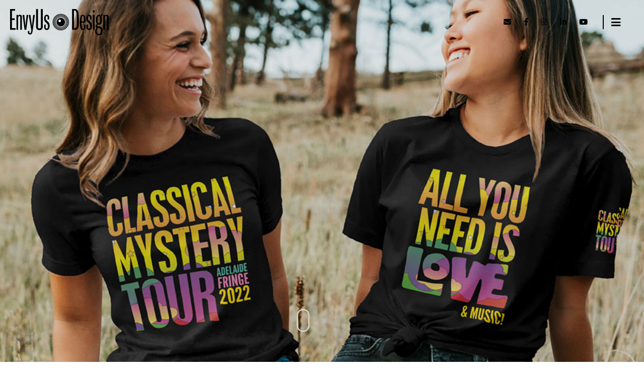

--- FILE ---
content_type: text/html; charset=UTF-8
request_url: https://www.envyus.com.au/projects/classical-mystery-tour/
body_size: 24611
content:
<!DOCTYPE html>
<html lang="en-US">

<head>
	<meta charset="UTF-8" />
	<meta name="viewport" content="width=device-width, initial-scale=1, shrink-to-fit=no">

	<link href="https://vjs.zencdn.net/7.20.3/video-js.css" rel="stylesheet" />
	<link href="https://unpkg.com/@videojs/themes@1/dist/city/index.css" rel="stylesheet"/>

	<meta name='robots' content='index, follow, max-image-preview:large, max-snippet:-1, max-video-preview:-1' />
	<style>img:is([sizes="auto" i], [sizes^="auto," i]) { contain-intrinsic-size: 3000px 1500px }</style>
	
	<!-- This site is optimized with the Yoast SEO plugin v23.0 - https://yoast.com/wordpress/plugins/seo/ -->
	<title>CLASSICAL MYSTERY TOUR - EnvyUs Design</title>
	<link rel="canonical" href="https://www.envyus.com.au/projects/classical-mystery-tour/" />
	<meta property="og:locale" content="en_US" />
	<meta property="og:type" content="article" />
	<meta property="og:title" content="CLASSICAL MYSTERY TOUR - EnvyUs Design" />
	<meta property="og:url" content="https://www.envyus.com.au/projects/classical-mystery-tour/" />
	<meta property="og:site_name" content="EnvyUs Design" />
	<meta property="article:modified_time" content="2023-02-24T04:07:48+00:00" />
	<meta property="og:image" content="https://www.envyus.com.au/wp-content/uploads/2023/02/Classical-Mystery-Tour-poster-BLOCK-12-COLUMNS.jpg" />
	<meta property="og:image:width" content="2560" />
	<meta property="og:image:height" content="1440" />
	<meta property="og:image:type" content="image/jpeg" />
	<meta name="twitter:card" content="summary_large_image" />
	<script type="application/ld+json" class="yoast-schema-graph">{"@context":"https://schema.org","@graph":[{"@type":"WebPage","@id":"https://www.envyus.com.au/projects/classical-mystery-tour/","url":"https://www.envyus.com.au/projects/classical-mystery-tour/","name":"CLASSICAL MYSTERY TOUR - EnvyUs Design","isPartOf":{"@id":"https://www.envyus.com.au/#website"},"primaryImageOfPage":{"@id":"https://www.envyus.com.au/projects/classical-mystery-tour/#primaryimage"},"image":{"@id":"https://www.envyus.com.au/projects/classical-mystery-tour/#primaryimage"},"thumbnailUrl":"https://www.envyus.com.au/wp-content/uploads/2023/02/Classical-Mystery-Tour-poster-BLOCK-12-COLUMNS.jpg","datePublished":"2023-02-24T01:21:54+00:00","dateModified":"2023-02-24T04:07:48+00:00","breadcrumb":{"@id":"https://www.envyus.com.au/projects/classical-mystery-tour/#breadcrumb"},"inLanguage":"en-US","potentialAction":[{"@type":"ReadAction","target":["https://www.envyus.com.au/projects/classical-mystery-tour/"]}]},{"@type":"ImageObject","inLanguage":"en-US","@id":"https://www.envyus.com.au/projects/classical-mystery-tour/#primaryimage","url":"https://www.envyus.com.au/wp-content/uploads/2023/02/Classical-Mystery-Tour-poster-BLOCK-12-COLUMNS.jpg","contentUrl":"https://www.envyus.com.au/wp-content/uploads/2023/02/Classical-Mystery-Tour-poster-BLOCK-12-COLUMNS.jpg","width":2560,"height":1440},{"@type":"BreadcrumbList","@id":"https://www.envyus.com.au/projects/classical-mystery-tour/#breadcrumb","itemListElement":[{"@type":"ListItem","position":1,"name":"Home","item":"https://www.envyus.com.au/"},{"@type":"ListItem","position":2,"name":"Projects","item":"https://www.envyus.com.au/projects/"},{"@type":"ListItem","position":3,"name":"CLASSICAL MYSTERY TOUR"}]},{"@type":"WebSite","@id":"https://www.envyus.com.au/#website","url":"https://www.envyus.com.au/","name":"EnvyUs Design","description":"Design &amp; Digital Agency in Adelaide SA","potentialAction":[{"@type":"SearchAction","target":{"@type":"EntryPoint","urlTemplate":"https://www.envyus.com.au/?s={search_term_string}"},"query-input":"required name=search_term_string"}],"inLanguage":"en-US"}]}</script>
	<!-- / Yoast SEO plugin. -->


<link rel='dns-prefetch' href='//cdnjs.cloudflare.com' />
<link rel='dns-prefetch' href='//cdn.jsdelivr.net' />
<link rel="alternate" type="application/rss+xml" title="EnvyUs Design &raquo; Feed" href="https://www.envyus.com.au/feed/" />
<link rel="alternate" type="application/rss+xml" title="EnvyUs Design &raquo; Comments Feed" href="https://www.envyus.com.au/comments/feed/" />
<script type="text/javascript">
/* <![CDATA[ */
window._wpemojiSettings = {"baseUrl":"https:\/\/s.w.org\/images\/core\/emoji\/16.0.1\/72x72\/","ext":".png","svgUrl":"https:\/\/s.w.org\/images\/core\/emoji\/16.0.1\/svg\/","svgExt":".svg","source":{"concatemoji":"https:\/\/www.envyus.com.au\/wp-includes\/js\/wp-emoji-release.min.js?ver=6.8.3"}};
/*! This file is auto-generated */
!function(s,n){var o,i,e;function c(e){try{var t={supportTests:e,timestamp:(new Date).valueOf()};sessionStorage.setItem(o,JSON.stringify(t))}catch(e){}}function p(e,t,n){e.clearRect(0,0,e.canvas.width,e.canvas.height),e.fillText(t,0,0);var t=new Uint32Array(e.getImageData(0,0,e.canvas.width,e.canvas.height).data),a=(e.clearRect(0,0,e.canvas.width,e.canvas.height),e.fillText(n,0,0),new Uint32Array(e.getImageData(0,0,e.canvas.width,e.canvas.height).data));return t.every(function(e,t){return e===a[t]})}function u(e,t){e.clearRect(0,0,e.canvas.width,e.canvas.height),e.fillText(t,0,0);for(var n=e.getImageData(16,16,1,1),a=0;a<n.data.length;a++)if(0!==n.data[a])return!1;return!0}function f(e,t,n,a){switch(t){case"flag":return n(e,"\ud83c\udff3\ufe0f\u200d\u26a7\ufe0f","\ud83c\udff3\ufe0f\u200b\u26a7\ufe0f")?!1:!n(e,"\ud83c\udde8\ud83c\uddf6","\ud83c\udde8\u200b\ud83c\uddf6")&&!n(e,"\ud83c\udff4\udb40\udc67\udb40\udc62\udb40\udc65\udb40\udc6e\udb40\udc67\udb40\udc7f","\ud83c\udff4\u200b\udb40\udc67\u200b\udb40\udc62\u200b\udb40\udc65\u200b\udb40\udc6e\u200b\udb40\udc67\u200b\udb40\udc7f");case"emoji":return!a(e,"\ud83e\udedf")}return!1}function g(e,t,n,a){var r="undefined"!=typeof WorkerGlobalScope&&self instanceof WorkerGlobalScope?new OffscreenCanvas(300,150):s.createElement("canvas"),o=r.getContext("2d",{willReadFrequently:!0}),i=(o.textBaseline="top",o.font="600 32px Arial",{});return e.forEach(function(e){i[e]=t(o,e,n,a)}),i}function t(e){var t=s.createElement("script");t.src=e,t.defer=!0,s.head.appendChild(t)}"undefined"!=typeof Promise&&(o="wpEmojiSettingsSupports",i=["flag","emoji"],n.supports={everything:!0,everythingExceptFlag:!0},e=new Promise(function(e){s.addEventListener("DOMContentLoaded",e,{once:!0})}),new Promise(function(t){var n=function(){try{var e=JSON.parse(sessionStorage.getItem(o));if("object"==typeof e&&"number"==typeof e.timestamp&&(new Date).valueOf()<e.timestamp+604800&&"object"==typeof e.supportTests)return e.supportTests}catch(e){}return null}();if(!n){if("undefined"!=typeof Worker&&"undefined"!=typeof OffscreenCanvas&&"undefined"!=typeof URL&&URL.createObjectURL&&"undefined"!=typeof Blob)try{var e="postMessage("+g.toString()+"("+[JSON.stringify(i),f.toString(),p.toString(),u.toString()].join(",")+"));",a=new Blob([e],{type:"text/javascript"}),r=new Worker(URL.createObjectURL(a),{name:"wpTestEmojiSupports"});return void(r.onmessage=function(e){c(n=e.data),r.terminate(),t(n)})}catch(e){}c(n=g(i,f,p,u))}t(n)}).then(function(e){for(var t in e)n.supports[t]=e[t],n.supports.everything=n.supports.everything&&n.supports[t],"flag"!==t&&(n.supports.everythingExceptFlag=n.supports.everythingExceptFlag&&n.supports[t]);n.supports.everythingExceptFlag=n.supports.everythingExceptFlag&&!n.supports.flag,n.DOMReady=!1,n.readyCallback=function(){n.DOMReady=!0}}).then(function(){return e}).then(function(){var e;n.supports.everything||(n.readyCallback(),(e=n.source||{}).concatemoji?t(e.concatemoji):e.wpemoji&&e.twemoji&&(t(e.twemoji),t(e.wpemoji)))}))}((window,document),window._wpemojiSettings);
/* ]]> */
</script>
<style id='wp-emoji-styles-inline-css' type='text/css'>

	img.wp-smiley, img.emoji {
		display: inline !important;
		border: none !important;
		box-shadow: none !important;
		height: 1em !important;
		width: 1em !important;
		margin: 0 0.07em !important;
		vertical-align: -0.1em !important;
		background: none !important;
		padding: 0 !important;
	}
</style>
<link rel='stylesheet' id='wp-block-library-css' href='https://www.envyus.com.au/wp-includes/css/dist/block-library/style.min.css?ver=6.8.3' type='text/css' media='all' />
<style id='classic-theme-styles-inline-css' type='text/css'>
/*! This file is auto-generated */
.wp-block-button__link{color:#fff;background-color:#32373c;border-radius:9999px;box-shadow:none;text-decoration:none;padding:calc(.667em + 2px) calc(1.333em + 2px);font-size:1.125em}.wp-block-file__button{background:#32373c;color:#fff;text-decoration:none}
</style>
<style id='global-styles-inline-css' type='text/css'>
:root{--wp--preset--aspect-ratio--square: 1;--wp--preset--aspect-ratio--4-3: 4/3;--wp--preset--aspect-ratio--3-4: 3/4;--wp--preset--aspect-ratio--3-2: 3/2;--wp--preset--aspect-ratio--2-3: 2/3;--wp--preset--aspect-ratio--16-9: 16/9;--wp--preset--aspect-ratio--9-16: 9/16;--wp--preset--color--black: #000000;--wp--preset--color--cyan-bluish-gray: #abb8c3;--wp--preset--color--white: #ffffff;--wp--preset--color--pale-pink: #f78da7;--wp--preset--color--vivid-red: #cf2e2e;--wp--preset--color--luminous-vivid-orange: #ff6900;--wp--preset--color--luminous-vivid-amber: #fcb900;--wp--preset--color--light-green-cyan: #7bdcb5;--wp--preset--color--vivid-green-cyan: #00d084;--wp--preset--color--pale-cyan-blue: #8ed1fc;--wp--preset--color--vivid-cyan-blue: #0693e3;--wp--preset--color--vivid-purple: #9b51e0;--wp--preset--gradient--vivid-cyan-blue-to-vivid-purple: linear-gradient(135deg,rgba(6,147,227,1) 0%,rgb(155,81,224) 100%);--wp--preset--gradient--light-green-cyan-to-vivid-green-cyan: linear-gradient(135deg,rgb(122,220,180) 0%,rgb(0,208,130) 100%);--wp--preset--gradient--luminous-vivid-amber-to-luminous-vivid-orange: linear-gradient(135deg,rgba(252,185,0,1) 0%,rgba(255,105,0,1) 100%);--wp--preset--gradient--luminous-vivid-orange-to-vivid-red: linear-gradient(135deg,rgba(255,105,0,1) 0%,rgb(207,46,46) 100%);--wp--preset--gradient--very-light-gray-to-cyan-bluish-gray: linear-gradient(135deg,rgb(238,238,238) 0%,rgb(169,184,195) 100%);--wp--preset--gradient--cool-to-warm-spectrum: linear-gradient(135deg,rgb(74,234,220) 0%,rgb(151,120,209) 20%,rgb(207,42,186) 40%,rgb(238,44,130) 60%,rgb(251,105,98) 80%,rgb(254,248,76) 100%);--wp--preset--gradient--blush-light-purple: linear-gradient(135deg,rgb(255,206,236) 0%,rgb(152,150,240) 100%);--wp--preset--gradient--blush-bordeaux: linear-gradient(135deg,rgb(254,205,165) 0%,rgb(254,45,45) 50%,rgb(107,0,62) 100%);--wp--preset--gradient--luminous-dusk: linear-gradient(135deg,rgb(255,203,112) 0%,rgb(199,81,192) 50%,rgb(65,88,208) 100%);--wp--preset--gradient--pale-ocean: linear-gradient(135deg,rgb(255,245,203) 0%,rgb(182,227,212) 50%,rgb(51,167,181) 100%);--wp--preset--gradient--electric-grass: linear-gradient(135deg,rgb(202,248,128) 0%,rgb(113,206,126) 100%);--wp--preset--gradient--midnight: linear-gradient(135deg,rgb(2,3,129) 0%,rgb(40,116,252) 100%);--wp--preset--font-size--small: 13px;--wp--preset--font-size--medium: 20px;--wp--preset--font-size--large: 36px;--wp--preset--font-size--x-large: 42px;--wp--preset--spacing--20: 0.44rem;--wp--preset--spacing--30: 0.67rem;--wp--preset--spacing--40: 1rem;--wp--preset--spacing--50: 1.5rem;--wp--preset--spacing--60: 2.25rem;--wp--preset--spacing--70: 3.38rem;--wp--preset--spacing--80: 5.06rem;--wp--preset--shadow--natural: 6px 6px 9px rgba(0, 0, 0, 0.2);--wp--preset--shadow--deep: 12px 12px 50px rgba(0, 0, 0, 0.4);--wp--preset--shadow--sharp: 6px 6px 0px rgba(0, 0, 0, 0.2);--wp--preset--shadow--outlined: 6px 6px 0px -3px rgba(255, 255, 255, 1), 6px 6px rgba(0, 0, 0, 1);--wp--preset--shadow--crisp: 6px 6px 0px rgba(0, 0, 0, 1);}:where(.is-layout-flex){gap: 0.5em;}:where(.is-layout-grid){gap: 0.5em;}body .is-layout-flex{display: flex;}.is-layout-flex{flex-wrap: wrap;align-items: center;}.is-layout-flex > :is(*, div){margin: 0;}body .is-layout-grid{display: grid;}.is-layout-grid > :is(*, div){margin: 0;}:where(.wp-block-columns.is-layout-flex){gap: 2em;}:where(.wp-block-columns.is-layout-grid){gap: 2em;}:where(.wp-block-post-template.is-layout-flex){gap: 1.25em;}:where(.wp-block-post-template.is-layout-grid){gap: 1.25em;}.has-black-color{color: var(--wp--preset--color--black) !important;}.has-cyan-bluish-gray-color{color: var(--wp--preset--color--cyan-bluish-gray) !important;}.has-white-color{color: var(--wp--preset--color--white) !important;}.has-pale-pink-color{color: var(--wp--preset--color--pale-pink) !important;}.has-vivid-red-color{color: var(--wp--preset--color--vivid-red) !important;}.has-luminous-vivid-orange-color{color: var(--wp--preset--color--luminous-vivid-orange) !important;}.has-luminous-vivid-amber-color{color: var(--wp--preset--color--luminous-vivid-amber) !important;}.has-light-green-cyan-color{color: var(--wp--preset--color--light-green-cyan) !important;}.has-vivid-green-cyan-color{color: var(--wp--preset--color--vivid-green-cyan) !important;}.has-pale-cyan-blue-color{color: var(--wp--preset--color--pale-cyan-blue) !important;}.has-vivid-cyan-blue-color{color: var(--wp--preset--color--vivid-cyan-blue) !important;}.has-vivid-purple-color{color: var(--wp--preset--color--vivid-purple) !important;}.has-black-background-color{background-color: var(--wp--preset--color--black) !important;}.has-cyan-bluish-gray-background-color{background-color: var(--wp--preset--color--cyan-bluish-gray) !important;}.has-white-background-color{background-color: var(--wp--preset--color--white) !important;}.has-pale-pink-background-color{background-color: var(--wp--preset--color--pale-pink) !important;}.has-vivid-red-background-color{background-color: var(--wp--preset--color--vivid-red) !important;}.has-luminous-vivid-orange-background-color{background-color: var(--wp--preset--color--luminous-vivid-orange) !important;}.has-luminous-vivid-amber-background-color{background-color: var(--wp--preset--color--luminous-vivid-amber) !important;}.has-light-green-cyan-background-color{background-color: var(--wp--preset--color--light-green-cyan) !important;}.has-vivid-green-cyan-background-color{background-color: var(--wp--preset--color--vivid-green-cyan) !important;}.has-pale-cyan-blue-background-color{background-color: var(--wp--preset--color--pale-cyan-blue) !important;}.has-vivid-cyan-blue-background-color{background-color: var(--wp--preset--color--vivid-cyan-blue) !important;}.has-vivid-purple-background-color{background-color: var(--wp--preset--color--vivid-purple) !important;}.has-black-border-color{border-color: var(--wp--preset--color--black) !important;}.has-cyan-bluish-gray-border-color{border-color: var(--wp--preset--color--cyan-bluish-gray) !important;}.has-white-border-color{border-color: var(--wp--preset--color--white) !important;}.has-pale-pink-border-color{border-color: var(--wp--preset--color--pale-pink) !important;}.has-vivid-red-border-color{border-color: var(--wp--preset--color--vivid-red) !important;}.has-luminous-vivid-orange-border-color{border-color: var(--wp--preset--color--luminous-vivid-orange) !important;}.has-luminous-vivid-amber-border-color{border-color: var(--wp--preset--color--luminous-vivid-amber) !important;}.has-light-green-cyan-border-color{border-color: var(--wp--preset--color--light-green-cyan) !important;}.has-vivid-green-cyan-border-color{border-color: var(--wp--preset--color--vivid-green-cyan) !important;}.has-pale-cyan-blue-border-color{border-color: var(--wp--preset--color--pale-cyan-blue) !important;}.has-vivid-cyan-blue-border-color{border-color: var(--wp--preset--color--vivid-cyan-blue) !important;}.has-vivid-purple-border-color{border-color: var(--wp--preset--color--vivid-purple) !important;}.has-vivid-cyan-blue-to-vivid-purple-gradient-background{background: var(--wp--preset--gradient--vivid-cyan-blue-to-vivid-purple) !important;}.has-light-green-cyan-to-vivid-green-cyan-gradient-background{background: var(--wp--preset--gradient--light-green-cyan-to-vivid-green-cyan) !important;}.has-luminous-vivid-amber-to-luminous-vivid-orange-gradient-background{background: var(--wp--preset--gradient--luminous-vivid-amber-to-luminous-vivid-orange) !important;}.has-luminous-vivid-orange-to-vivid-red-gradient-background{background: var(--wp--preset--gradient--luminous-vivid-orange-to-vivid-red) !important;}.has-very-light-gray-to-cyan-bluish-gray-gradient-background{background: var(--wp--preset--gradient--very-light-gray-to-cyan-bluish-gray) !important;}.has-cool-to-warm-spectrum-gradient-background{background: var(--wp--preset--gradient--cool-to-warm-spectrum) !important;}.has-blush-light-purple-gradient-background{background: var(--wp--preset--gradient--blush-light-purple) !important;}.has-blush-bordeaux-gradient-background{background: var(--wp--preset--gradient--blush-bordeaux) !important;}.has-luminous-dusk-gradient-background{background: var(--wp--preset--gradient--luminous-dusk) !important;}.has-pale-ocean-gradient-background{background: var(--wp--preset--gradient--pale-ocean) !important;}.has-electric-grass-gradient-background{background: var(--wp--preset--gradient--electric-grass) !important;}.has-midnight-gradient-background{background: var(--wp--preset--gradient--midnight) !important;}.has-small-font-size{font-size: var(--wp--preset--font-size--small) !important;}.has-medium-font-size{font-size: var(--wp--preset--font-size--medium) !important;}.has-large-font-size{font-size: var(--wp--preset--font-size--large) !important;}.has-x-large-font-size{font-size: var(--wp--preset--font-size--x-large) !important;}
:where(.wp-block-post-template.is-layout-flex){gap: 1.25em;}:where(.wp-block-post-template.is-layout-grid){gap: 1.25em;}
:where(.wp-block-columns.is-layout-flex){gap: 2em;}:where(.wp-block-columns.is-layout-grid){gap: 2em;}
:root :where(.wp-block-pullquote){font-size: 1.5em;line-height: 1.6;}
</style>
<link rel='stylesheet' id='broucku-style-css' href='https://www.envyus.com.au/wp-content/themes/envyus/style.css?b-modified=1721277636&#038;ver=6.8.3' type='text/css' media='all' />
<link rel='stylesheet' id='bootstrap-css' href='//cdnjs.cloudflare.com/ajax/libs/twitter-bootstrap/5.2.2/css/bootstrap.min.css?ver=6.8.3' type='text/css' media='all' />
<link rel='stylesheet' id='fontawesome-css' href='//cdnjs.cloudflare.com/ajax/libs/font-awesome/5.15.3/css/all.min.css?ver=6.8.3' type='text/css' media='all' />
<link rel='stylesheet' id='swiper-css' href='//cdnjs.cloudflare.com/ajax/libs/Swiper/8.4.4/swiper-bundle.min.css?ver=6.8.3' type='text/css' media='all' />
<link rel='stylesheet' id='slickcss-css' href='//cdnjs.cloudflare.com/ajax/libs/slick-carousel/1.8.1/slick.css?ver=6.8.3' type='text/css' media='all' />
<link rel='stylesheet' id='animatecss-css' href='//cdnjs.cloudflare.com/ajax/libs/animate.css/4.1.0/animate.min.css?ver=6.8.3' type='text/css' media='all' />
<link rel='stylesheet' id='style-css' href='https://www.envyus.com.au/wp-content/themes/envyus/style.css?b-modified=1721277636&#038;ver=6.8.3' type='text/css' media='all' />
<script type="text/javascript" src="//cdnjs.cloudflare.com/ajax/libs/gsap/3.10.4/ScrollTrigger.min.js?ver=6.8.3" id="gsapScrollTrigger-js"></script>
<script type="text/javascript" src="//cdnjs.cloudflare.com/ajax/libs/jquery/3.6.0/jquery.min.js?ver=6.8.3" id="jquery-js"></script>
<script type="text/javascript" src="//cdnjs.cloudflare.com/ajax/libs/bootstrap/5.2.2/js/bootstrap.bundle.min.js?ver=6.8.3" id="bootstrap-js"></script>
<script type="text/javascript" src="//cdnjs.cloudflare.com/ajax/libs/Swiper/8.4.4/swiper-bundle.min.js?ver=6.8.3" id="swiper-js"></script>
<script type="text/javascript" src="//cdnjs.cloudflare.com/ajax/libs/slick-carousel/1.8.1/slick.min.js?ver=6.8.3" id="slick-js"></script>
<script type="text/javascript" src="//cdnjs.cloudflare.com/ajax/libs/wow/1.1.2/wow.min.js?ver=6.8.3" id="wowjs-js"></script>
<script type="text/javascript" src="//cdnjs.cloudflare.com/ajax/libs/jquery.matchHeight/0.7.2/jquery.matchHeight-min.js?ver=6.8.3" id="matchHeight-js"></script>
<script type="text/javascript" src="//cdnjs.cloudflare.com/ajax/libs/waypoints/4.0.1/jquery.waypoints.js?ver=6.8.3" id="waypoints-js"></script>
<script type="text/javascript" src="//cdn.jsdelivr.net/npm/jquery.localscroll@2.0.0/jquery.localScroll.min.js?ver=6.8.3" id="localScroll-js"></script>
<script type="text/javascript" src="//cdn.jsdelivr.net/npm/jquery.scrollto@2.1.2/jquery.scrollTo.min.js?ver=6.8.3" id="scrollTo-js"></script>
<link rel="https://api.w.org/" href="https://www.envyus.com.au/wp-json/" /><link rel="EditURI" type="application/rsd+xml" title="RSD" href="https://www.envyus.com.au/xmlrpc.php?rsd" />
<meta name="generator" content="WordPress 6.8.3" />
<link rel='shortlink' href='https://www.envyus.com.au/?p=1078' />
<link rel="alternate" title="oEmbed (JSON)" type="application/json+oembed" href="https://www.envyus.com.au/wp-json/oembed/1.0/embed?url=https%3A%2F%2Fwww.envyus.com.au%2Fprojects%2Fclassical-mystery-tour%2F" />
<link rel="alternate" title="oEmbed (XML)" type="text/xml+oembed" href="https://www.envyus.com.au/wp-json/oembed/1.0/embed?url=https%3A%2F%2Fwww.envyus.com.au%2Fprojects%2Fclassical-mystery-tour%2F&#038;format=xml" />



  <!-- Google tag (gtag.js) -->
  <script async src="https://www.googletagmanager.com/gtag/js?id=G-NH5JVN5DJ2"></script>
  <script>
    window.dataLayer = window.dataLayer || [];
    function gtag(){dataLayer.push(arguments);}
    gtag('js', new Date());

    gtag('config', 'G-NH5JVN5DJ2');
  </script>


  <!-- Start of Async Drift Code -->
  <script>
  "use strict";

  !function() {
    var t = window.driftt = window.drift = window.driftt || [];
    if (!t.init) {
      if (t.invoked) return void (window.console && console.error && console.error("Drift snippet included twice."));
      t.invoked = !0, t.methods = [ "identify", "config", "track", "reset", "debug", "show", "ping", "page", "hide", "off", "on" ], 
      t.factory = function(e) {
        return function() {
          var n = Array.prototype.slice.call(arguments);
          return n.unshift(e), t.push(n), t;
        };
      }, t.methods.forEach(function(e) {
        t[e] = t.factory(e);
      }), t.load = function(t) {
        var e = 3e5, n = Math.ceil(new Date() / e) * e, o = document.createElement("script");
        o.type = "text/javascript", o.async = !0, o.crossorigin = "anonymous", o.src = "https://js.driftt.com/include/" + n + "/" + t + ".js";
        var i = document.getElementsByTagName("script")[0];
        i.parentNode.insertBefore(o, i);
      };
    }
  }();
  drift.SNIPPET_VERSION = '0.3.1';
  drift.load('b8gfztckk79t');
  </script>
  <!-- End of Async Drift Code -->



<!-- Meta Pixel Code -->
<script>
!function(f,b,e,v,n,t,s)
{if(f.fbq)return;n=f.fbq=function(){n.callMethod?
n.callMethod.apply(n,arguments):n.queue.push(arguments)};
if(!f._fbq)f._fbq=n;n.push=n;n.loaded=!0;n.version='2.0';
n.queue=[];t=b.createElement(e);t.async=!0;
t.src=v;s=b.getElementsByTagName(e)[0];
s.parentNode.insertBefore(t,s)}(window, document,'script',
'https://connect.facebook.net/en_US/fbevents.js');
fbq('init', '801708684721612');
fbq('track', 'PageView');
</script>
<noscript><img height="1" width="1" style="display:none"
src="https://www.facebook.com/tr?id=801708684721612&ev=PageView&noscript=1"
/></noscript>
<!-- End Meta Pixel Code -->


<link rel="icon" href="https://www.envyus.com.au/wp-content/uploads/2023/01/cropped-favicon-3-32x32.png" sizes="32x32" />
<link rel="icon" href="https://www.envyus.com.au/wp-content/uploads/2023/01/cropped-favicon-3-192x192.png" sizes="192x192" />
<link rel="apple-touch-icon" href="https://www.envyus.com.au/wp-content/uploads/2023/01/cropped-favicon-3-180x180.png" />
<meta name="msapplication-TileImage" content="https://www.envyus.com.au/wp-content/uploads/2023/01/cropped-favicon-3-270x270.png" />
</head>


<body class="wp-singular projects-template-default single single-projects postid-1078 wp-theme-envyus">


	<header id="header" class="main-tool-bar container-fluid p-0">


			<nav id="navbar-fx" class="navbar p-0">

			    <div class="container-fluid p-0 border border-0"> 
			        
			        <div class="row row-cols-2 w-100 p-0 m-0      d-flex align-items-center" >
			        	
			        				        	<div class="col border border-0 text-start" style="position: absolute;">
			        		<a id="navbar-brand" href="https://www.envyus.com.au">
						      	<?xml version="1.0" encoding="utf-8"?>
<!-- Generator: Adobe Illustrator 27.3.1, SVG Export Plug-In . SVG Version: 6.00 Build 0)  -->
<svg version="1.1" id="logo-change" xmlns="http://www.w3.org/2000/svg" xmlns:xlink="http://www.w3.org/1999/xlink" x="0px"
	 y="0px" viewBox="0 0 527.8 138.7" style="enable-background:new 0 0 527.8 138.7;" xml:space="preserve">
<style type="text/css">
	.st0{fill:#FFFFFF;}
</style>
<path d="M527.8,110V41.8c0-7.6-4.2-11.6-10.8-11.6c-4.9,0-7.3,2.1-9.6,5.9v-5h-8.7V110h8.9V46.8c0-6.2,3-9.8,6.2-9.8
	c3.3,0,5,2.1,5,6.5V110H527.8L527.8,110z M486.9,117c0,9.6-4.4,15.2-11,15.2c-7.6,0-12.5-4.9-12.5-15.9c0-5.2,2.3-11.2,6.3-15.5h6.6
	C483.5,100.8,486.9,106.3,486.9,117 M482.5,57c0,14.5-1.7,19.2-7.3,19.2c-5.4,0-6.7-5.3-6.7-19.2c0-14.5,2.3-19.8,7.3-19.8
	C480.6,37.2,482.5,41.4,482.5,57 M497.1,25h-8.2L486,35.2c-2-3-6.3-5-10.3-5c-10,0-16.3,9.7-16.3,27.2c0,12.6,3,19.8,6.5,22.4
	c-4,2-8.5,5.3-8.5,11.2c0,5,3,8,6.9,9.2c-5.3,3.4-9,10.7-9,17.6c0,14.3,8.5,20.9,20.8,20.9c11.5,0,19.3-7,19.3-24.5
	c0-13.9-6.3-21.8-15.8-21.8h-7.2c-4,0-6.2-1.4-6.2-4.3c0-2.7,1.7-4.4,4.3-5.9c1.4,0.4,4,0.7,5.6,0.7c10,0,15.5-7.6,15.5-25.5
	c0-8-0.9-13.8-2.6-17.2L497.1,25L497.1,25z M452.4,31h-8.9v78.9h8.9C452.4,109.9,452.4,31,452.4,31z M452.7,6.3h-9.5v11.9h9.5
	C452.7,18.2,452.7,6.3,452.7,6.3z M438.1,88.3c0-10.5-3-16-12.3-24.4c-8.5-7.6-8.7-9.2-8.7-16.8c0-7.4,2.3-10.2,5.4-10.2
	s5.3,2.4,5.3,9.6c0,2.3-0.6,7.5-0.7,9l7.9-0.4c0.3-1.4,0.7-5.6,0.7-8c0-11.9-5.2-17-13-17c-8,0-14.2,6.3-14.2,20.6
	c0,10.5,3,14.9,9.6,20.6c8.6,7.5,10.9,11.6,10.9,20.1s-2.2,12.6-6.7,12.6c-4.3,0-5.6-3.6-5.6-11.9c0-2.9,0.3-7,0.9-10.3l-7.9,1.4
	c-0.4,3.1-0.9,8-0.9,10.8c0,11.5,4.7,17.2,13.6,17.2C432.6,111.3,438.1,103.5,438.1,88.3 M395,55.3c0,4,0,7.5-0.3,10.9h-11.8
	c0-21.2,1.6-29.8,6.2-29.8C393.1,36.3,395,40.5,395,55.3 M403.3,91.9c0-3.3-0.3-8.2-0.6-9.9l-7.6-0.3c0.2,1.9,0.4,4.6,0.4,6.5
	c0,13.3-1.3,16.9-5.6,16.9c-6.7,0-6.9-16-6.9-33h19.6c0.1-1.6,0.4-6.3,0.4-10.5c0-22.1-3.4-31.5-13.9-31.5c-10.3,0-15,7.6-15,44.1
	c0,31.8,4.6,37,15.8,37C399.3,111.3,403.3,104.8,403.3,91.9 M357.7,63.1c0,35-3,38.2-11.5,38.2h-4.4V8h4
	C354.4,8,357.7,18.3,357.7,63.1 M368.2,60.6C368.2,7.2,360,0,347.3,0h-15.5v110h16.3C363.7,110,368.2,100.8,368.2,60.6 M211.8,88.3
	c0-10.5-3-16-12.3-24.4c-8.5-7.6-8.7-9.2-8.7-16.8c0-7.4,2.3-10.2,5.4-10.2s5.3,2.4,5.3,9.6c0,2.3-0.6,7.5-0.7,9l7.9-0.4
	c0.3-1.4,0.7-5.6,0.7-8c0-11.9-5.2-17-13-17c-8,0-14.2,6.3-14.2,20.6c0,10.5,3,14.9,9.6,20.6c8.6,7.5,10.9,11.6,10.9,20.1
	S200.5,104,196,104c-4.3,0-5.6-3.6-5.6-11.9c0-2.9,0.3-7,0.9-10.3l-7.9,1.4c-0.4,3.1-0.9,8-0.9,10.8c0,11.5,4.7,17.2,13.6,17.2
	C206.3,111.3,211.8,103.5,211.8,88.3 M175,92.2V0h-10v93.1c0,6.3-2,10-7.9,10s-7.9-3.6-7.9-10V0h-10v92.3c0,12.8,5,19.5,17.9,19.5
	C169.9,111.7,175,104.8,175,92.2 M132.7,31h-9l-6.5,59.9L108.9,31h-9.3l14.2,81.1c-1.4,13.6-3.6,16.5-6.5,16.5
	c-3.2,0-4.5-1.9-4.5-7.2c0-1.9,0.3-3.9,0.4-5.3l-7.7,1.4c-0.3,2.2-0.3,4.1-0.3,6c0,7.2,3.7,11.7,12,11.7c8.7,0,11.7-5.7,14.5-25.4
	C122.5,104.7,132.7,31,132.7,31 M97.2,31h-8.7l-6.2,59.5L76,31h-9l10.6,78.9h9L97.2,31z M63.5,110V41.8c0-7.6-4.2-11.6-10.8-11.6
	c-4.9,0-7.3,2.1-9.6,5.9v-5h-8.7V110h8.9V46.8c0-6.2,3-9.8,6.2-9.8c3.3,0,5,2.1,5,6.5V110C54.5,110,63.5,110,63.5,110z M29.4,110
	v-8.5H9.9V58.1h15.2v-8.5H9.9V8.4h17.2V0H0v110L29.4,110L29.4,110z"/>
<path d="M316,68.3h-20.3c0-0.5,0-1-0.1-1.6l20-3.5C315.8,64.9,315.9,66.5,316,68.3"/>
<path d="M315.1,60.6l-20,3.5c-0.1-0.5-0.2-1-0.4-1.5l19.1-7C314.4,57.3,314.8,58.9,315.1,60.6"/>
<path d="M313,53.2l-19.1,6.9c-0.2-0.5-0.4-1-0.7-1.4l17.6-10.2C311.6,50.1,312.3,51.7,313,53.2"/>
<path d="M306.6,42.1c1,1.4,2,2.8,2.9,4.2l-17.6,10.2c-0.3-0.4-0.6-0.9-0.9-1.3L306.6,42.1z"/>
<path d="M305,40.2l-15.5,13c-0.4-0.4-0.7-0.8-1.1-1.1l13.1-15.6C302.6,37.6,303.8,38.9,305,40.2"/>
<path d="M299.4,34.8l-13.1,15.6c-0.4-0.3-0.9-0.6-1.3-1l10.1-17.6C296.6,32.8,298,33.8,299.4,34.8"/>
<path d="M293,30.5l-10.2,17.6c-0.5-0.2-1-0.5-1.5-0.7l7-19.1C289.9,29,291.5,29.7,293,30.5"/>
<path d="M285.9,27.4L279,46.5c-0.5-0.2-1-0.3-1.6-0.4l3.5-20C282.6,26.4,284.3,26.9,285.9,27.4"/>
<path d="M273.2,25.1c1.7,0.1,3.5,0.2,5.1,0.5l-3.5,20c-0.5-0.1-1.1-0.1-1.6-0.1V25.1L273.2,25.1z"/>
<path d="M270.6,25.1v20.3c-0.5,0-1.1,0-1.6,0.1l-3.5-20C267.2,25.3,268.9,25.2,270.6,25.1"/>
<path d="M262.9,26l3.5,20c-0.5,0.1-1.1,0.3-1.6,0.4l-7-19.1C259.5,26.8,261.2,26.3,262.9,26"/>
<path d="M255.5,28.2l6.9,19.1c-0.5,0.2-1,0.5-1.5,0.7l-10.1-17.6C252.3,29.6,253.9,28.8,255.5,28.2"/>
<path d="M248.6,31.7l10.2,17.6c-0.5,0.3-0.9,0.6-1.3,1l-13-15.6C245.7,33.6,247.1,32.6,248.6,31.7"/>
<path d="M242.3,36.3l13.1,15.6c-0.4,0.4-0.8,0.8-1.2,1.2L238.6,40C239.8,38.7,241,37.5,242.3,36.3"/>
<path d="M237,42l15.6,13c-0.3,0.4-0.6,0.9-1,1.3L234,46.1C234.9,44.7,235.9,43.3,237,42"/>
<path d="M232.7,48.4l17.6,10.2c-0.2,0.5-0.5,1-0.7,1.5l-19.1-6.9C231.2,51.5,231.9,49.9,232.7,48.4"/>
<path d="M229.7,55.6l19.1,7c-0.2,0.5-0.3,1-0.4,1.6l-20-3.5C228.7,58.9,229.2,57.2,229.7,55.6"/>
<path d="M227.9,63.1l20,3.5c-0.1,0.5-0.1,1.1-0.1,1.6h-20.3C227.5,66.5,227.7,64.8,227.9,63.1"/>
<path d="M227.5,70.9h20.3c0,0.5,0.1,1.1,0.1,1.6l-20,3.5C227.7,74.3,227.6,72.6,227.5,70.9"/>
<path d="M228.4,78.5l20-3.5c0.1,0.5,0.2,1,0.4,1.6l-19.1,6.9C229.3,81.9,228.8,80.2,228.4,78.5"/>
<path d="M230.7,85.9l19.1-7c0.2,0.5,0.4,1,0.7,1.5l-17.6,10.2C232.1,89.1,231.3,87.5,230.7,85.9"/>
<path d="M237.2,97c-1.1-1.3-2.1-2.7-3-4.2l17.6-10.2c0.3,0.4,0.6,0.9,1,1.3C252.8,83.9,237.2,97,237.2,97z"/>
<path d="M238.9,99l15.6-13.1c0.4,0.4,0.8,0.8,1.1,1.1l-13,15.5C241.2,101.5,240,100.3,238.9,99"/>
<path d="M244.5,104.2l13.1-15.6c0.4,0.3,0.9,0.6,1.3,0.9l-10.2,17.6C247.3,106.3,245.9,105.3,244.5,104.2"/>
<path d="M251,108.4l10.2-17.6c0.5,0.2,0.9,0.5,1.4,0.7l-6.9,19.1C254,110,252.5,109.2,251,108.4"/>
<path d="M258.1,111.5l7-19.1c0.5,0.1,1,0.3,1.5,0.4l-3.5,20C261.3,112.4,259.7,112,258.1,111.5"/>
<path d="M270.6,113.6c-1.7,0-3.4-0.2-5.1-0.4l3.5-20c0.5,0,1,0.1,1.6,0.1C270.6,93.3,270.6,113.6,270.6,113.6z"/>
<path d="M273.2,113.6V93.3c0.5,0,1-0.1,1.5-0.1l3.5,20C276.6,113.4,274.9,113.5,273.2,113.6"/>
<path d="M280.8,112.7l-3.5-20c0.5-0.1,1-0.2,1.5-0.4l6.9,19.1C284.2,111.9,282.5,112.3,280.8,112.7"/>
<path d="M288.2,110.4l-7-19.1c0.5-0.2,1-0.4,1.4-0.7l10.2,17.6C291.3,109.1,289.8,109.8,288.2,110.4"/>
<path d="M295,107l-10.1-17.6c0.4-0.3,0.9-0.6,1.3-0.9l13,15.5C297.8,105.1,296.5,106.1,295,107"/>
<path d="M301.2,102.4l-13.1-15.6c0.4-0.4,0.8-0.7,1.1-1.1l15.6,13.1C303.6,100.1,302.4,101.3,301.2,102.4"/>
<path d="M306.4,96.8l-15.6-13c0.3-0.4,0.6-0.8,0.9-1.3l17.6,10.2C308.5,94.1,307.5,95.5,306.4,96.8"/>
<path d="M310.7,90.4l-17.6-10.2c0.2-0.5,0.5-0.9,0.7-1.4l19.1,6.9C312.2,87.4,311.5,88.9,310.7,90.4"/>
<path d="M313.7,83.4l-19.1-6.9c0.1-0.5,0.3-1,0.4-1.5l20,3.5C314.7,80.2,314.3,81.8,313.7,83.4"/>
<path d="M315.5,75.9l-20-3.5c0.1-0.5,0.1-1,0.1-1.5h20.3C315.9,72.6,315.8,74.3,315.5,75.9"/>
<path d="M271.7,47.4c-12.2,0-22.2,9.9-22.2,22.2c0,12.2,9.9,22.2,22.2,22.2c12.2,0,22.2-9.9,22.2-22.2S284,47.4,271.7,47.4z
	 M265.8,69c-3.5,0-6.4-2.9-6.4-6.4s2.9-6.4,6.4-6.4s6.4,2.9,6.4,6.4S269.4,69,265.8,69z"/>
<circle class="st0" cx="265.8" cy="62.6" r="6.4"/>
</svg>
						    </a>
			        	</div>

			        				        	<div id="coolMenuContainer" class="col w-100 py-5 px-3 px-md-5 border border-0 border-info">			        		
			        		<div class="container-fluid border border-0 border-info">
			        			<div class="row ">
			        				<div class="col d-flex justify-content-end align-items-center border border-0">


			        					<div id="ikonos" class="suave mx-4 px-4 d-none d-sm-block" style="border-right: 2px solid #000;">  

			        							<span class="text-bureau" style="opacity: 0.1;">|</span>

				        					    				        					      <a target="_blank" class="text-light" href="mailto:dave.green@envyus.com.au"><i class="fas fa-envelope px-2" aria-hidden="true"></i></a>
				        					    
				        					    				        					      <a target="_blank" href="https://www.facebook.com/envyusdesignadelaide/?ref=hl"><i class="fab fa-facebook-f px-2" aria-hidden="true"></i></a>
				        					    
				        					    
				        					    				        					      <a target="_blank" href="https://www.instagram.com/envyusdesign/"><i class="fab fa-instagram px-2" aria-hidden="true"></i></a>
				        					    
				        					    				        					      <a target="_blank" href="https://www.linkedin.com/company/envyus-design/"><i class="fab fa-linkedin-in px-2" aria-hidden="true"></i></a>
				        					    
				        					    				        					      <a target="_blank" href="https://www.youtube.com/channel/UCfUwtYLbldKs3-NsRLcj4hQ"><i class="fab fa-youtube px-2" aria-hidden="true"></i></a>
				        					    
			        					</div>

			        					<div id="cool-menu" class="me-4 pe-4" style="border-right: 2px solid #000; display: none;"> 

			        						<div class="menu-cool-menu-container"><ul id="menu-cool-menu" class="cool-menu text-nowrap"><li id="menu-item-1155" class="menu-item menu-item-type-post_type menu-item-object-page menu-item-1155"><a href="https://www.envyus.com.au/the-work/">The Work</a></li>
<li id="menu-item-1138" class="menu-item menu-item-type-post_type menu-item-object-page menu-item-1138"><a href="https://www.envyus.com.au/services/">Services</a></li>
<li id="menu-item-1154" class="menu-item menu-item-type-post_type menu-item-object-page menu-item-1154"><a href="https://www.envyus.com.au/about/">About</a></li>
<li id="menu-item-1153" class="menu-item menu-item-type-post_type menu-item-object-page menu-item-1153"><a href="https://www.envyus.com.au/contact/">Contact</a></li>
</ul></div> 

			        					</div>    
			        					<i id="launcherMenu" class="fas fa-bars"></i>
			        				</div>
			        			</div>
			        		</div>	        				
			        	</div>

			        </div>
			        


			    </div>

			</nav>




	</header>
<article id="post-1078" class="post-1078 projects type-projects status-publish has-post-thumbnail hentry category-featured">


    
    <div id="hero">
        <div class="layer-bg layer parallax d-flex flex-column justify-content-center align-items-center" data-depth="0.10" style="background-color: #f05a4e; background-image: url('https://www.envyus.com.au/wp-content/uploads/2023/02/Classical-Mystery-Tour-HERO-TOP-4480x2520.jpg');">
            <div class="mouse">
                <div class="mouse-icon">
                    <span class="mouse-wheel"></span>
                </div>
            </div>
        </div>

            </div>



    <body>


        <div id="content-projects" style="background-color: #f05a4e;  background-image: url('https://www.envyus.com.au/wp-content/themes/envyus/img/45-degree-fabric-dark.png'); color: #000;">

            <div class="container-fluid px-0 pb-5 bg-white" style="margin-bottom: 80px;">
                <div class="container-xxl pt-5 pb-4">
                    <div class="row g-5 text-dark d-flex justify-content-center">
                        <div class="col-lg-8 pt-5">
                            <div class="">
                                <h1>CLASSICAL MYSTERY TOUR</h1>
                            </div>
                            <div class="">
                                <p class="p1">David Minear of Bombora Creative has always had a deep appreciation for the Beatles. So when the next Adelaide Fringe came around he brought together notable rock musicians with the Adelaide Symphony Orchestra to play tracks from the Magical Mystery Tour album tracks in a run of shows. EnvyUs Design created the concept and all print and digital assets. “Goo goo g’joob.”</p>
                            </div>



                            <style>
						/* more on _fx */
						#grid-block-text-reveal:before {
						  background-image: linear-gradient(90deg, #f05a4e, #f05a4e);
						}
					</style>

                            

                        </div>
                        <!-- <div class="col-md-4 bg-curve">
				    <div class="text-uppercase newspaper pt-5 ps-2 pb-0" style="background-image: url('');">
				        				    </div>
				</div> -->
                    </div>
                </div>
            </div>

            



<div class="container-fluid py-3 px-0" style="background-color: rgba(0, 0, 0, 0.0);">
    <div class="container-xxl py-0">
      <div class="row no-gutters">

        <div class="col-12 parallax"> 
          <img src="https://www.envyus.com.au/wp-content/uploads/2023/02/Classical-Mystery-Tour-poster-BLOCK-12-COLUMNS-1920x1080.jpg" class="img-fluid">
        </div>

      </div>
    </div>
</div>










<div class="container-fluid py-3 px-0" style="background-color: rgba(0, 0, 0, 0.0);">
    <div class="container-xxl py-0">
      <div class="row no-gutters">

        <div class="col-12 parallax"> 
          <img src="https://www.envyus.com.au/wp-content/uploads/2023/02/Classical-Mystery-Tour-txt-BLOCK-12-COLUMNS-1920x1080.jpg" class="img-fluid">
        </div>

      </div>
    </div>
</div>










<div class="container-fluid py-3 px-0" style="background-color: rgba(0, 0, 0, 0.0);">
    <div class="container-xxl py-0">
      <div class="row row-cols-2">
        <div class="col">
          <img src="https://www.envyus.com.au/wp-content/uploads/2023/02/Classical-Mystery-Tour-Newprint-BLOCK-6-x-6-COLUMNS-1600x1200.jpg" class="img-fluid">
        </div>
        <div class="col">
          <img src="https://www.envyus.com.au/wp-content/uploads/2023/02/Classical-Mystery-Tour-DigitalSign-BLOCK-6-x-6-COLUMNS-1600x1200.jpg" class="img-fluid">
        </div>
      </div>
    </div>
</div>









<div class="container-xxl py-3">
  <div class="row">
    
    <div class="col-4 order-2">
        <div class="row row-cols-1 g-4">
            <div class="col">
                <img src="https://www.envyus.com.au/wp-content/uploads/2023/02/Classical-Mystery-Tour-web-mobile-BLOCK-4-x-8-COLUMNS-1600x1200.jpg" class="img-fluid">
            </div>
            <div class="col">
                <img src="https://www.envyus.com.au/wp-content/uploads/2023/02/Classical-Mystery-Tour-tshirt-mobile-BLOCK-4-x-8-COLUMNS-1600x1200.jpg" class="img-fluid">
            </div>
        </div>     
    </div>
    <div class="col-8 order-1">
        <div style=" background-image: url('https://www.envyus.com.au/wp-content/uploads/2023/02/Classical-Mystery-Tour-Basedrum-mobile-BLOCK-4-x-8-COLUMNS-1600x1200.jpg'); background-size: cover; width: 100%; height: 100%;">
        </div>
    </div>

  </div>
</div>















<div id="contentColsBlock-4" class="container-fluid py-5" style="background: rgba(0, 0, 0, 0.0);">
    <div class="container pt-5">
        <div class="row      d-flex flex-column justify-content-center align-items-center">
            <div class="col-12      d-flex flex-column justify-content-center align-items-center">
                <div class="text-center pt-5 pb-4 w-100" style="border-top: 0.5px solid #000;">
                </div>
                <div class="text-center pb-5">
                    <h2>WEBSITE</h2>
                </div>
                <div class="newspaper pt-1     wow animate__animated animate__fadeInLeft">
                                    </div>
            </div>
        </div>
    </div>
</div>
















<div  id="videojsBlock-5" class="container-fluid py-3 px-0" style="background-color: rgba(0, 0, 0, 0.0);">
    <div class="container-xxl">

     

        <video-js 
        id="myvideo" 
        class="video-js vjs-big-play-centered" 
        preload="auto"
        playsinline="playsinline"
        autoplay
        muted="true"
        loop
        fluid="true"
        controls
        data-setup='{"autoplay":"any"}'
        options="{navigationUI: 'hide'}"
        >
            
            <source src="https://www.envyus.com.au/wp-content/uploads/2023/02/Classical-Mystery-Tour.mp4" type="video/mp4">

            <p class="vjs-no-js">
              To view this video please enable JavaScript, and consider upgrading to a
              web browser that
              <a href="https://videojs.com/html5-video-support/" target="_blank"
                >supports HTML5 video</a
              >
            </p>

        </video-js>

        <!-- <div>
            <br>
            Title: Classical Mystery Tour        </div> -->

    </div>
</div>























<div class="container-fluid py-3 px-0" style="background-color: rgba(0, 0, 0, 0.0);">
    <div class="container-xxl py-0">
      <div class="row row-cols-2">
        <div class="col">
          <img src="https://www.envyus.com.au/wp-content/uploads/2023/02/Classical-Mystery-Tour-web-mobile2-BLOCK-4-x-8-COLUMNS-1600x1200-1-1600x1200.jpg" class="img-fluid">
        </div>
        <div class="col">
          <img src="https://www.envyus.com.au/wp-content/uploads/2023/02/Classical-Mystery-Tour-web-macbook-BLOCK-4-x-8-COLUMNS-1600x1200-1-1600x1200.jpg" class="img-fluid">
        </div>
      </div>
    </div>
</div>












            <!-- // NAV PROJECTS
	   ----------------------------- -->



            <div class="container-fluid highlight      d-flex justify-content-center" style="padding: 60px 0;">
                <a href="https://www.envyus.com.au/the-work/"><button type="button" class="btn  btn-outline-dark">SEE OUR OTHER PROJECTS</button></a>
            </div>

            <div id="navigation-fx" class="container-fluid py-5" style="background-color: rgba(0, 0, 0, 0.3);">
                <div class="container-xxl py-5">


                    <div class="navigation">


                        <div class="nav-previous">

                                                        <div class="nav-previous-inner       d-flex flex-column justify-content-center align-items-start">
                                <div class="projects-nav-title">
                                    <a href="https://www.envyus.com.au/projects/victor-eye-centre/">VICTOR EYE CENTRE</a>
                                </div>
                                <div class="project-rectangle mt-4" style="background-color:#7bc6d6; border-bottom: 1px solid rgba(0,0,0,0.1);">
                                </div>
                            </div>

                            <div class="image-hover-text-container">
                                <div class="image-hover-image">
                                    <img src="https://www.envyus.com.au/wp-content/themes/envyus/img/thumb-transparent.png" class="img_top">
                                </div>
                                <div class="image-hover-text">
                                    <div class="image-hover-text-bubble">

                                                                                <a href="https://www.envyus.com.au/projects/victor-eye-centre/" rel="next"><img width="720" height="432" src="https://www.envyus.com.au/wp-content/uploads/2023/03/VEC-speccy-kid-6x6-col-block-720x432.jpg" class="img-fluid wp-post-image" alt="" decoding="async" fetchpriority="high" /></a>                                    </div>
                                </div>
                            </div>


                            



                        </div>




                        <div class="nav-center">
                        </div>




                        <div class="nav-next">
                                                        <div class="nav-next-inner d-flex flex-column justify-content-center align-items-end">
                                <div class="projects-nav-title">
                                    <a href="https://www.envyus.com.au/projects/smsf-association/">SMSF Association</a>
                                </div>
                                <div class="project-rectangle mt-4" style="background-color:#86c779; border-bottom: 1px solid rgba(0,0,0,0.1);">
                                </div>
                            </div>


                            <div class="image-hover-text-container">
                                <div class="image-hover-image">
                                    <img src="https://www.envyus.com.au/wp-content/themes/envyus/img/thumb-transparent.png" class="img_top">
                                </div>
                                <div class="image-hover-text">
                                    <div class="image-hover-text-bubble">

                                                                                <a href="https://www.envyus.com.au/projects/smsf-association/"><img width="720" height="432" src="https://www.envyus.com.au/wp-content/uploads/2023/01/SMSF-Assocaiation-signage-720x432.jpg" class="img_fluid wp-post-image" alt="smsf association" decoding="async" srcset="https://www.envyus.com.au/wp-content/uploads/2023/01/SMSF-Assocaiation-signage-720x432.jpg 720w, https://www.envyus.com.au/wp-content/uploads/2023/01/SMSF-Assocaiation-signage-800x480.jpg 800w" sizes="(max-width: 720px) 100vw, 720px" /></a>

                                    </div>
                                </div>
                            </div>
                            


                        </div>



                    </div>

                    <!-- ************************************************** -->

                    <div style="clear: both"></div>


                </div>
            </div>
            <!-- END NAV PROJECTS
	   ----------------------------- -->



        </div>












    </body>




         </div>



<footer class="section mt-0 text-light" id="footer" style="background-color:#000000; padding: 150px 0px 60px 0;">
  <div class="container container-xxl">
    <div class="row  g-5">


      <div class="col-12 d-md-none  border border-0 border-warning">
            <div class="">
              <span class="footer-hero-title">LET’S<br> CHAT</span>
            </div>
      </div>


      <div class="col-xl-7 px-xl-5      d-flex border border-0">   
          
          <div class="pe-md-3 d-none d-md-block">
            <span class="footer-hero-title">LET’S<br> CHAT</span>
          </div>

          <div class="ps-md-5 pt-2">
              
                            <div class="mb-5 ">
                <span class="sub-title">HIT US UP IF YOU NEED TO KNOW MORE – WE’RE ALWAYS UP FOR A CHAT</span>
              </div>                

                            <div>
                  <div class="mb-1">
                    <strong>Adelaide, South Australia</strong>
                  </div>
                  <div class="mb-1">
                      <strong>A:</strong> Unit 6, 435 Fullarton Road Highgate                  </div>
                  <div class="mb-1">
                      <strong>P:</strong>   PO Box 1209 Blackwood SA 5051                  </div>
                  <div class="mb-1">
                      <strong>T:</strong> <a href="tel:08 8271 4995" class="text-white">
                        <span class="">08 8271 4995</span>
                      </a>
                  </div>
              </div>
              
                            <div class="my-5      d-flex" id="social-icons-lightmode">
                                      <div><a target="_blank" class="text-light" href="mailto:dave.green@envyus.com.au"><i class="fas fa-envelope fa-separator" aria-hidden="true"></i></a></div>
                  
                                      <div><a target="_blank" href="https://www.facebook.com/envyusdesignadelaide/?ref=hl"><i class="fab fa-facebook-f fa-separator" aria-hidden="true"></i></a></div>
                  
                  
                                      <div><a target="_blank" href="https://www.instagram.com/envyusdesign/"><i class="fab fa-instagram fa-separator" aria-hidden="true"></i></a></div>
                  
                                      <div><a target="_blank" href="https://www.linkedin.com/company/envyus-design/"><i class="fab fa-linkedin-in fa-separator" aria-hidden="true"></i></a></div>
                  
                  <!--                     <div><a target="_blank" href="https://www.youtube.com/channel/UCfUwtYLbldKs3-NsRLcj4hQ"><i class="fab fa-youtube fa-separator" aria-hidden="true"></i></a></div>
                   -->
              </div>

                            <div>
                <a href="https://www.envyus.com.au">
                  <?xml version="1.0" encoding="UTF-8"?><svg id="logo-footer" xmlns="http://www.w3.org/2000/svg" viewBox="0 0 527.75 138.69">
<defs>
	<style>
		.cls-0{fill:#fff;}
	</style>
</defs>
<path class="cls-0" d="M527.75,110.03V41.83c0-7.59-4.15-11.6-10.75-11.6-4.86,0-7.3,2.15-9.6,5.87v-5.01h-8.73V110.03h8.88V46.85c0-6.16,3.01-9.75,6.16-9.75,3.29,0,5.01,2.15,5.01,6.45V110.03h9.03Zm-40.83,7.02c0,9.6-4.44,15.19-11.03,15.19-7.6,0-12.47-4.87-12.47-15.91,0-5.16,2.29-11.17,6.31-15.47h6.59c7.17,.01,10.6,5.45,10.6,16.19m-4.44-60.03c0,14.47-1.72,19.2-7.3,19.2-5.44,0-6.73-5.3-6.73-19.2,0-14.47,2.29-19.77,7.3-19.77,4.87,0,6.73,4.16,6.73,19.77m14.62-31.94h-8.17l-2.86,10.17c-2.01-3.01-6.31-5.01-10.32-5.01-10.03,0-16.33,9.74-16.33,27.22,0,12.6,3,19.77,6.45,22.35-4.02,2.01-8.46,5.31-8.46,11.17,0,5.02,3.01,8.02,6.88,9.17-5.31,3.44-9.03,10.74-9.03,17.62,0,14.32,8.45,20.92,20.77,20.92,11.46,0,19.34-7.02,19.34-24.5,0-13.9-6.31-21.78-15.76-21.78h-7.17c-4.01,0-6.16-1.44-6.16-4.3,0-2.72,1.72-4.44,4.3-5.87,1.44,.42,4.02,.71,5.59,.71,10.02,0,15.47-7.59,15.47-25.5,0-8.02-.86-13.75-2.58-17.2l8.04-15.17Zm-44.7,6.01h-8.88V110.03h8.88V31.09Zm.28-24.79h-9.46v11.89h9.46V6.3Zm-14.61,82.09c0-10.45-3-16.05-12.31-24.35-8.46-7.59-8.74-9.16-8.74-16.76,0-7.44,2.29-10.17,5.44-10.17s5.31,2.44,5.31,9.6c0,2.29-.58,7.45-.72,9.03l7.88-.43c.29-1.43,.72-5.58,.72-8.02,0-11.89-5.16-17.04-13.03-17.04-8.02,0-14.19,6.3-14.19,20.62,0,10.46,3,14.9,9.6,20.63,8.59,7.45,10.89,11.61,10.89,20.06s-2.15,12.6-6.73,12.6c-4.3,0-5.59-3.58-5.59-11.89,0-2.86,.29-7.02,.87-10.32l-7.89,1.44c-.42,3.15-.86,8.02-.86,10.75,0,11.46,4.73,17.19,13.61,17.19,10.29-.01,15.7401-7.75,15.7401-22.94m-43.12-33.09c0,4.02,0,7.45-.29,10.9h-11.75c0-21.2,1.58-29.81,6.16-29.81,4.02,0,5.88,4.15,5.88,18.91m8.31,36.68c0-3.3-.29-8.16-.57-9.88l-7.6-.29c.15,1.86,.43,4.59,.43,6.45,0,13.32-1.29,16.9-5.58,16.9-6.73,0-6.88-16.05-6.88-32.95h19.63c.14-1.58,.42-6.31,.42-10.46,0-22.06-3.44-31.51-13.89-31.51-10.32,0-15.04,7.59-15.04,44.12,0,31.81,4.58,36.96,15.76,36.96,9.31,0,13.32-6.45,13.32-19.34m-45.56-28.8c0,34.96-3.01,38.25-11.46,38.25h-4.44V8.02h4.01c8.59,.01,11.89,10.32,11.89,55.16m10.46-2.58c0-53.44-8.17-60.6-20.92-60.6h-15.47V110.03h16.33c15.61,0,20.06-9.16,20.06-49.43m-156.41,27.79c0-10.45-3.01-16.05-12.32-24.35-8.45-7.59-8.73-9.16-8.73-16.76,0-7.44,2.29-10.17,5.44-10.17s5.3,2.44,5.3,9.6c0,2.29-.57,7.45-.72,9.03l7.89-.43c.29-1.43,.72-5.58,.72-8.02,0-11.89-5.16-17.04-13.04-17.04-8.02,0-14.19,6.3-14.19,20.62,0,10.46,3.01,14.9,9.61,20.63,8.59,7.45,10.89,11.61,10.89,20.06s-2.16,12.6-6.73,12.6c-4.3,0-5.59-3.58-5.59-11.89,0-2.86,.29-7.02,.86-10.32l-7.88,1.44c-.43,3.15-.86,8.02-.86,10.75,0,11.46,4.73,17.19,13.6,17.19,10.31-.01,15.75-7.75,15.75-22.94m-36.82,3.87V0h-10.03V93.12c0,6.3-2.01,10.02-7.88,10.02-5.88,0-7.89-3.57-7.89-10.02V0h-10.03V92.26c0,12.76,5.02,19.49,17.92,19.49,12.89,0,17.91-6.88,17.91-19.49m-42.26-61.17h-9.03l-6.45,59.88-8.31-59.88h-9.31l14.19,81.09c-1.44,13.61-3.58,16.48-6.45,16.48-3.16,0-4.45-1.86-4.45-7.17,0-1.86,.3-3.87,.43-5.3l-7.74,1.43c-.29,2.16-.29,4.15-.29,6.02,0,7.16,3.72,11.74,12.04,11.74,8.73,0,11.74-5.73,14.47-25.36,.72-5.2899,10.9-78.93,10.9-78.93m-35.53,0h-8.73l-6.16,59.46-6.3-59.46h-9.03l10.6,78.94h9.02l10.6-78.94ZM63.48,110.03V41.83c0-7.59-4.16-11.6-10.75-11.6-4.87,0-7.3,2.15-9.6,5.87v-5.01h-8.74V110.03h8.88V46.85c0-6.16,3.01-9.75,6.16-9.75,3.3,0,5.02,2.15,5.02,6.45V110.03h9.03Zm-34.1,0v-8.46H9.9V58.17h15.18v-8.46H9.9V8.45H27.09V0H0V110.03H29.38Z"/><path class="cls-0" d="M315.95,68.31h-20.32c-.02-.52-.05-1.04-.1-1.57l20-3.52c.24,1.68,.38,3.37,.42,5.09"/><path class="cls-0" d="M315.11,60.67l-20.01,3.52c-.11-.51-.24-1.01-.38-1.52l19.1-6.95c.51,1.62,.95,3.27,1.29,4.95"/><path class="cls-0" d="M312.93,53.29l-19.07,6.94c-.21-.48-.44-.95-.68-1.43l17.61-10.17c.8,1.51,1.51,3.07,2.14,4.66"/><path class="cls-0" d="M306.58,42.19c1.05,1.35,2.04,2.75,2.92,4.2l-17.59,10.16c-.29-.44-.59-.88-.9-1.3l15.57-13.06Z"/><path class="cls-0" d="M304.93,40.2l-15.55,13.05c-.36-.39-.73-.78-1.11-1.14l13.06-15.57c1.27,1.15,2.47,2.37,3.6,3.66"/><path class="cls-0" d="M299.36,34.87l-13.06,15.55c-.42-.32-.85-.65-1.29-.95l10.15-17.59c1.46,.92,2.86,1.92,4.2,2.99"/><path class="cls-0" d="M292.94,30.57l-10.16,17.59c-.47-.25-.95-.48-1.45-.7l6.95-19.1c1.6,.66,3.16,1.39,4.66,2.21"/><path class="cls-0" d="M285.86,27.47l-6.94,19.07c-.51-.16-1.04-.29-1.57-.41l3.53-20.02c1.7,.35,3.35,.81,4.98,1.36"/><path class="cls-0" d="M273.19,25.18c1.74,.06,3.46,.21,5.15,.46l-3.53,20.01c-.53-.07-1.07-.11-1.61-.15V25.18h-.01Z"/><path class="cls-0" d="M270.6,25.17v20.32c-.55,.03-1.09,.05-1.62,.12l-3.53-20.01c1.69-.25,3.41-.39,5.15-.43"/><path class="cls-0" d="M262.9,26.02l3.53,20.01c-.54,.12-1.06,.26-1.58,.41l-6.95-19.09c1.62-.53,3.29-.98,5-1.33"/><path class="cls-0" d="M255.47,28.24l6.94,19.07c-.5,.22-.99,.46-1.48,.72l-10.17-17.61c1.52-.82,3.09-1.54,4.71-2.18"/><path class="cls-0" d="M248.53,31.72l10.16,17.59c-.46,.3-.91,.62-1.34,.95l-13.05-15.56c1.34-1.08,2.75-2.08,4.23-2.98"/><path class="cls-0" d="M242.31,36.35l13.06,15.56c-.4,.37-.79,.76-1.16,1.16l-15.56-13.06c1.15-1.29,2.37-2.51,3.66-3.66"/><path class="cls-0" d="M236.99,42l15.56,13.05c-.32,.44-.65,.89-.95,1.34l-17.59-10.16c.91-1.46,1.9-2.88,2.98-4.23"/><path class="cls-0" d="M232.71,48.48l17.6,10.17c-.25,.48-.49,.96-.71,1.47l-19.07-6.94c.65-1.62,1.37-3.19,2.18-4.7"/><path class="cls-0" d="M229.66,55.61l19.09,6.95c-.16,.52-.29,1.04-.4,1.58l-20.01-3.52c.33-1.72,.79-3.39,1.32-5.01"/><path class="cls-0" d="M227.89,63.16l20,3.52c-.06,.54-.08,1.08-.11,1.62h-20.32c.06-1.74,.2-3.46,.43-5.14"/><path class="cls-0" d="M227.48,70.9h20.33c.04,.54,.08,1.08,.15,1.61l-20.01,3.53c-.2599-1.69-.41-3.4-.47-5.14"/><path class="cls-0" d="M228.41,78.59l20.03-3.53c.13,.53,.25,1.05,.4,1.57l-19.07,6.94c-.54-1.63-1.01-3.29-1.36-4.98"/><path class="cls-0" d="M230.68,85.98l19.1-6.95c.22,.49,.44,.97,.7,1.45l-17.59,10.16c-.84-1.51-1.57-3.06-2.21-4.66"/><path class="cls-0" d="M237.17,97.05c-1.07-1.34-2.07-2.74-2.98-4.18l17.59-10.16c.3,.44,.62,.87,.95,1.29l-15.56,13.05Z"/><path class="cls-0" d="M238.84,99.03l15.56-13.06c.37,.38,.76,.75,1.14,1.11l-13.05,15.55c-1.27-1.13-2.49-2.33-3.65-3.6"/><path class="cls-0" d="M244.49,104.28l13.06-15.56c.42,.31,.86,.61,1.3,.9l-10.16,17.59c-1.46-.89-2.86-1.88-4.2-2.93"/><path class="cls-0" d="M250.94,108.48l10.17-17.6c.46,.23,.94,.46,1.43,.67l-6.94,19.07c-1.61-.62-3.16-1.34-4.66-2.14"/><path class="cls-0" d="M258.03,111.5l6.95-19.1c.5,.15,1,.28,1.52,.39l-3.52,20c-1.7-.33-3.35-.77-4.95-1.29"/><path class="cls-0" d="M270.6,113.65c-1.72-.04-3.42-.18-5.09-.41l3.53-20c.51,.05,1.03,.07,1.56,.1v20.31Z"/><path class="cls-0" d="M273.19,113.64v-20.33c.52-.03,1.03-.07,1.55-.14l3.53,20.01c-1.66,.25-3.36,.4-5.08,.46"/><path class="cls-0" d="M280.81,112.73l-3.53-20.02c.51-.12,1.01-.24,1.51-.39l6.94,19.08c-1.6,.52-3.24,.97-4.92,1.33"/><path class="cls-0" d="M288.16,110.49l-6.95-19.08c.48-.21,.95-.44,1.4-.68l10.16,17.6c-1.49,.81-3.03,1.52-4.61,2.16"/><path class="cls-0" d="M295,107.03l-10.16-17.59c.43-.28,.85-.59,1.26-.9l13.05,15.55c-1.33,1.06-2.7,2.04-4.15,2.94"/><path class="cls-0" d="M301.14,102.44l-13.06-15.56c.38-.35,.75-.71,1.09-1.09l15.56,13.06c-1.13,1.27-2.32,2.46-3.59,3.59"/><path class="cls-0" d="M306.39,96.86l-15.56-13.05c.32-.41,.62-.83,.91-1.26l17.59,10.16c-.9,1.45-1.88,2.83-2.94,4.15"/><path class="cls-0" d="M310.63,90.48l-17.6-10.16c.24-.46,.47-.93,.68-1.4l19.08,6.94c-.63,1.59-1.3499,3.13-2.16,4.62"/><path class="cls-0" d="M313.68,83.44l-19.07-6.94c.15-.49,.27-1,.38-1.51l20.03,3.53c-.34,1.68-.79,3.32-1.34,4.92"/><path class="cls-0" d="M315.49,75.98l-20.01-3.53c.06-.51,.11-1.02,.14-1.55h20.33c-.07,1.72-.22,3.42-.46,5.08"/><path class="cls-0" d="M271.71,47.45c-12.24,0-22.16,9.92-22.16,22.16,0,12.23,9.93,22.16,22.16,22.16,12.24,0,22.16-9.92,22.16-22.16s-9.92-22.16-22.16-22.16Zm-5.9,21.57c-3.53,0-6.4-2.87-6.4-6.41s2.86-6.41,6.4-6.41c3.54,.01,6.41,2.88,6.41,6.41s-2.86,6.41-6.41,6.41Z"/></svg>                </a>
              </div>

          </div>

      </div>

      <div class="col-xl-5 ps-xl-5 border border-0 border-warning">
            <div class="pt-3">
              <noscript class="ninja-forms-noscript-message">
	Notice: JavaScript is required for this content.</noscript>
<div id="nf-form-1-cont" class="nf-form-cont" aria-live="polite" aria-labelledby="nf-form-title-1" aria-describedby="nf-form-errors-1" role="form">

    <div class="nf-loading-spinner"></div>

</div>
        <!-- That data is being printed as a workaround to page builders reordering the order of the scripts loaded-->
        <script>var formDisplay=1;var nfForms=nfForms||[];var form=[];form.id='1';form.settings={"objectType":"Form Setting","editActive":true,"title":"Contact Me","key":"","created_at":"2020-03-16 03:59:10","default_label_pos":"hidden","conditions":[],"show_title":0,"clear_complete":1,"hide_complete":0,"wrapper_class":"","element_class":"","add_submit":"1","logged_in":"","not_logged_in_msg":"","sub_limit_number":"","sub_limit_msg":"","calculations":[],"formContentData":["name","email","message","recaptcha_1675138606244","submit"],"container_styles_background-color":"","container_styles_border":"","container_styles_border-style":"","container_styles_border-color":"","container_styles_color":"","container_styles_height":"","container_styles_width":"","container_styles_font-size":"","container_styles_margin":"","container_styles_padding":"","container_styles_display":"","container_styles_float":"","container_styles_show_advanced_css":"0","container_styles_advanced":"","title_styles_background-color":"","title_styles_border":"","title_styles_border-style":"","title_styles_border-color":"","title_styles_color":"","title_styles_height":"","title_styles_width":"","title_styles_font-size":"","title_styles_margin":"","title_styles_padding":"","title_styles_display":"","title_styles_float":"","title_styles_show_advanced_css":"0","title_styles_advanced":"","row_styles_background-color":"","row_styles_border":"","row_styles_border-style":"","row_styles_border-color":"","row_styles_color":"","row_styles_height":"","row_styles_width":"","row_styles_font-size":"","row_styles_margin":"","row_styles_padding":"","row_styles_display":"","row_styles_show_advanced_css":"0","row_styles_advanced":"","row-odd_styles_background-color":"","row-odd_styles_border":"","row-odd_styles_border-style":"","row-odd_styles_border-color":"","row-odd_styles_color":"","row-odd_styles_height":"","row-odd_styles_width":"","row-odd_styles_font-size":"","row-odd_styles_margin":"","row-odd_styles_padding":"","row-odd_styles_display":"","row-odd_styles_show_advanced_css":"0","row-odd_styles_advanced":"","success-msg_styles_background-color":"","success-msg_styles_border":"","success-msg_styles_border-style":"","success-msg_styles_border-color":"","success-msg_styles_color":"","success-msg_styles_height":"","success-msg_styles_width":"","success-msg_styles_font-size":"","success-msg_styles_margin":"","success-msg_styles_padding":"","success-msg_styles_display":"","success-msg_styles_show_advanced_css":"0","success-msg_styles_advanced":"","error_msg_styles_background-color":"","error_msg_styles_border":"","error_msg_styles_border-style":"","error_msg_styles_border-color":"","error_msg_styles_color":"","error_msg_styles_height":"","error_msg_styles_width":"","error_msg_styles_font-size":"","error_msg_styles_margin":"","error_msg_styles_padding":"","error_msg_styles_display":"","error_msg_styles_show_advanced_css":"0","error_msg_styles_advanced":"","allow_public_link":0,"embed_form":"","currency":"","unique_field_error":"A form with this value has already been submitted.","changeEmailErrorMsg":"Please enter a valid email address!","changeDateErrorMsg":"Please enter a valid date!","confirmFieldErrorMsg":"These fields must match!","fieldNumberNumMinError":"Number Min Error","fieldNumberNumMaxError":"Number Max Error","fieldNumberIncrementBy":"Please increment by ","formErrorsCorrectErrors":"Please correct errors before submitting this form.","validateRequiredField":"This is a required field.","honeypotHoneypotError":"Honeypot Error","fieldsMarkedRequired":"Fields marked with an <span class=\"ninja-forms-req-symbol\">*<\/span> are required","drawerDisabled":false,"form_title_heading_level":"3","ninjaForms":"Ninja Forms","fieldTextareaRTEInsertLink":"Insert Link","fieldTextareaRTEInsertMedia":"Insert Media","fieldTextareaRTESelectAFile":"Select a file","formHoneypot":"If you are a human seeing this field, please leave it empty.","fileUploadOldCodeFileUploadInProgress":"File Upload in Progress.","fileUploadOldCodeFileUpload":"FILE UPLOAD","currencySymbol":"&#36;","thousands_sep":",","decimal_point":".","siteLocale":"en_US","dateFormat":"m\/d\/Y","startOfWeek":"1","of":"of","previousMonth":"Previous Month","nextMonth":"Next Month","months":["January","February","March","April","May","June","July","August","September","October","November","December"],"monthsShort":["Jan","Feb","Mar","Apr","May","Jun","Jul","Aug","Sep","Oct","Nov","Dec"],"weekdays":["Sunday","Monday","Tuesday","Wednesday","Thursday","Friday","Saturday"],"weekdaysShort":["Sun","Mon","Tue","Wed","Thu","Fri","Sat"],"weekdaysMin":["Su","Mo","Tu","We","Th","Fr","Sa"],"recaptchaConsentMissing":"reCaptcha validation couldn&#039;t load.","recaptchaMissingCookie":"reCaptcha v3 validation couldn&#039;t load the cookie needed to submit the form.","recaptchaConsentEvent":"Accept reCaptcha cookies before sending the form.","currency_symbol":"","beforeForm":"","beforeFields":"","afterFields":"","afterForm":""};form.fields=[{"objectType":"Field","objectDomain":"fields","editActive":false,"order":1,"idAttribute":"id","label":"Name","key":"name","type":"textbox","created_at":"2020-03-16 03:59:10","label_pos":"above","required":1,"placeholder":"Name","default":"","wrapper_class":"","element_class":"","container_class":"","input_limit":"","input_limit_type":"characters","input_limit_msg":"Character(s) left","manual_key":"","disable_input":"","admin_label":"","help_text":"","desc_text":"","disable_browser_autocomplete":"","mask":"","custom_mask":"","wrap_styles_background-color":"","wrap_styles_border":"","wrap_styles_border-style":"","wrap_styles_border-color":"","wrap_styles_color":"","wrap_styles_height":"","wrap_styles_width":"","wrap_styles_font-size":"","wrap_styles_margin":"","wrap_styles_padding":"","wrap_styles_display":"","wrap_styles_float":"","wrap_styles_show_advanced_css":0,"wrap_styles_advanced":"","label_styles_background-color":"","label_styles_border":"","label_styles_border-style":"","label_styles_border-color":"","label_styles_color":"","label_styles_height":"","label_styles_width":"","label_styles_font-size":"","label_styles_margin":"","label_styles_padding":"","label_styles_display":"","label_styles_float":"","label_styles_show_advanced_css":0,"label_styles_advanced":"","element_styles_background-color":"","element_styles_border":"","element_styles_border-style":"","element_styles_border-color":"","element_styles_color":"","element_styles_height":"","element_styles_width":"","element_styles_font-size":"","element_styles_margin":"","element_styles_padding":"","element_styles_display":"","element_styles_float":"","element_styles_show_advanced_css":0,"element_styles_advanced":"","cellcid":"c3277","custom_name_attribute":"","personally_identifiable":"","value":"","drawerDisabled":false,"id":1,"beforeField":"","afterField":"","parentType":"textbox","element_templates":["textbox","input"],"old_classname":"","wrap_template":"wrap"},{"objectType":"Field","objectDomain":"fields","editActive":false,"order":2,"idAttribute":"id","label":"Email","key":"email","type":"email","created_at":"2020-03-16 03:59:10","label_pos":"above","required":1,"placeholder":"Email","default":"","wrapper_class":"","element_class":"","container_class":"","admin_label":"","help_text":"","desc_text":"","wrap_styles_background-color":"","wrap_styles_border":"","wrap_styles_border-style":"","wrap_styles_border-color":"","wrap_styles_color":"","wrap_styles_height":"","wrap_styles_width":"","wrap_styles_font-size":"","wrap_styles_margin":"","wrap_styles_padding":"","wrap_styles_display":"","wrap_styles_float":"","wrap_styles_show_advanced_css":0,"wrap_styles_advanced":"","label_styles_background-color":"","label_styles_border":"","label_styles_border-style":"","label_styles_border-color":"","label_styles_color":"","label_styles_height":"","label_styles_width":"","label_styles_font-size":"","label_styles_margin":"","label_styles_padding":"","label_styles_display":"","label_styles_float":"","label_styles_show_advanced_css":0,"label_styles_advanced":"","element_styles_background-color":"","element_styles_border":"","element_styles_border-style":"","element_styles_border-color":"","element_styles_color":"","element_styles_height":"","element_styles_width":"","element_styles_font-size":"","element_styles_margin":"","element_styles_padding":"","element_styles_display":"","element_styles_float":"","element_styles_show_advanced_css":0,"element_styles_advanced":"","cellcid":"c3281","custom_name_attribute":"email","personally_identifiable":1,"value":"","drawerDisabled":false,"id":2,"beforeField":"","afterField":"","parentType":"email","element_templates":["email","input"],"old_classname":"","wrap_template":"wrap"},{"objectType":"Field","objectDomain":"fields","editActive":false,"order":3,"idAttribute":"id","label":"Message","key":"message","type":"textarea","created_at":"2020-03-16 03:59:10","label_pos":"above","required":1,"placeholder":"Message","default":"","wrapper_class":"","element_class":"","container_class":"","input_limit":"","input_limit_type":"characters","input_limit_msg":"Character(s) left","manual_key":"","disable_input":"","admin_label":"","help_text":"","desc_text":"","disable_browser_autocomplete":"","textarea_rte":"","disable_rte_mobile":"","textarea_media":"","wrap_styles_background-color":"","wrap_styles_border":"","wrap_styles_border-style":"","wrap_styles_border-color":"","wrap_styles_color":"","wrap_styles_height":"","wrap_styles_width":"","wrap_styles_font-size":"","wrap_styles_margin":"","wrap_styles_padding":"","wrap_styles_display":"","wrap_styles_float":"","wrap_styles_show_advanced_css":0,"wrap_styles_advanced":"","label_styles_background-color":"","label_styles_border":"","label_styles_border-style":"","label_styles_border-color":"","label_styles_color":"","label_styles_height":"","label_styles_width":"","label_styles_font-size":"","label_styles_margin":"","label_styles_padding":"","label_styles_display":"","label_styles_float":"","label_styles_show_advanced_css":0,"label_styles_advanced":"","element_styles_background-color":"","element_styles_border":"","element_styles_border-style":"","element_styles_border-color":"","element_styles_color":"","element_styles_height":"","element_styles_width":"","element_styles_font-size":"","element_styles_margin":"","element_styles_padding":"","element_styles_display":"","element_styles_float":"","element_styles_show_advanced_css":0,"element_styles_advanced":"","cellcid":"c3284","value":"","drawerDisabled":false,"id":3,"beforeField":"","afterField":"","parentType":"textarea","element_templates":["textarea","input"],"old_classname":"","wrap_template":"wrap"},{"objectType":"Field","objectDomain":"fields","editActive":false,"order":4,"idAttribute":"id","label":"Recaptcha","type":"recaptcha","container_class":"","element_class":"","size":"visible","key":"recaptcha_1675138606244","id":9,"beforeField":"","afterField":"","value":"","label_pos":"hidden","parentType":"textbox","element_templates":["recaptcha","input"],"old_classname":"","wrap_template":"wrap","site_key":"6Ldaaf4SAAAAAJNNz7vxyOc5joJgemslvp5FzCWv","theme":"dark","lang":false},{"objectType":"Field","objectDomain":"fields","editActive":false,"order":5,"idAttribute":"id","label":"Submit","key":"submit","type":"submit","created_at":"2020-03-16 03:59:10","processing_label":"Processing","container_class":"","element_class":"","wrap_styles_background-color":"","wrap_styles_border":"","wrap_styles_border-style":"","wrap_styles_border-color":"","wrap_styles_color":"","wrap_styles_height":"","wrap_styles_width":"","wrap_styles_font-size":"","wrap_styles_margin":"","wrap_styles_padding":"","wrap_styles_display":"","wrap_styles_float":"","wrap_styles_show_advanced_css":0,"wrap_styles_advanced":"","label_styles_background-color":"","label_styles_border":"","label_styles_border-style":"","label_styles_border-color":"","label_styles_color":"","label_styles_height":"","label_styles_width":"","label_styles_font-size":"","label_styles_margin":"","label_styles_padding":"","label_styles_display":"","label_styles_float":"","label_styles_show_advanced_css":0,"label_styles_advanced":"","element_styles_background-color":"","element_styles_border":"","element_styles_border-style":"","element_styles_border-color":"","element_styles_color":"","element_styles_height":"","element_styles_width":"","element_styles_font-size":"","element_styles_margin":"","element_styles_padding":"","element_styles_display":"","element_styles_float":"","element_styles_show_advanced_css":0,"element_styles_advanced":"","submit_element_hover_styles_background-color":"","submit_element_hover_styles_border":"","submit_element_hover_styles_border-style":"","submit_element_hover_styles_border-color":"","submit_element_hover_styles_color":"","submit_element_hover_styles_height":"","submit_element_hover_styles_width":"","submit_element_hover_styles_font-size":"","submit_element_hover_styles_margin":"","submit_element_hover_styles_padding":"","submit_element_hover_styles_display":"","submit_element_hover_styles_float":"","submit_element_hover_styles_show_advanced_css":0,"submit_element_hover_styles_advanced":"","cellcid":"c3287","id":4,"beforeField":"","afterField":"","value":"","label_pos":"hidden","parentType":"textbox","element_templates":["submit","button","input"],"old_classname":"","wrap_template":"wrap-no-label"}];nfForms.push(form);</script>
                    </div>               
      </div>

  </div>






  <div class="row pt-5">

    <div class="col-12 mt-2 pt-5 mb-0 pb-0" style="border-top: 1px solid #fff; bottom: -12px; position: relative;">
    </div>


    <div class="col-12 col-md-4 fs-4 text-white text-center text-md-start">
      &copy; EnvyUs Design 2026 
    </div>

    <div class="col-12 col-md-4 fs-4 d-flex justify-content-center">
      <div id="privacy-menu" class="pt-4 pt-md-1 text-center">
        <div class="menu-privacy-menu-container"><ul id="menu-privacy-menu" class="privacy-menu"><li id="menu-item-1073" class="menu-item menu-item-type-post_type menu-item-object-page menu-item-1073"><a href="https://www.envyus.com.au/privacy-policy/">Privacy Policy</a></li>
</ul></div> 
      </div>
    </div>

    <div class="col-12 col-md-4 fs-4 ">
        <div id="footer-menu" class="pt-4 pt-md-1 text-center text-md-end">
        <div class="menu-footer-menu-container"><ul id="menu-footer-menu" class="footer-menu"><li id="menu-item-1158" class="menu-item menu-item-type-post_type menu-item-object-page menu-item-1158"><a href="https://www.envyus.com.au/services/">We do all the things.</a></li>
</ul></div> 
        </div>
    </div>

  </div>





  </div>

</footer>



<script src="https://vjs.zencdn.net/7.20.3/video.min.js"></script>



<script type="speculationrules">
{"prefetch":[{"source":"document","where":{"and":[{"href_matches":"\/*"},{"not":{"href_matches":["\/wp-*.php","\/wp-admin\/*","\/wp-content\/uploads\/*","\/wp-content\/*","\/wp-content\/plugins\/*","\/wp-content\/themes\/envyus\/*","\/*\\?(.+)"]}},{"not":{"selector_matches":"a[rel~=\"nofollow\"]"}},{"not":{"selector_matches":".no-prefetch, .no-prefetch a"}}]},"eagerness":"conservative"}]}
</script>
<script>
jQuery(document).ready(function ($) {
var deviceAgent = navigator.userAgent.toLowerCase();
if (deviceAgent.match(/(iphone|ipod|ipad)/)) {
$("html").addClass("ios");
$("html").addClass("mobile");
}
if (navigator.userAgent.search("MSIE") >= 0) {
$("html").addClass("ie");
}
else if (navigator.userAgent.search("Chrome") >= 0) {
$("html").addClass("chrome");
}
else if (navigator.userAgent.search("Firefox") >= 0) {
$("html").addClass("firefox");
}
else if (navigator.userAgent.search("Safari") >= 0 && navigator.userAgent.search("Chrome") < 0) {
$("html").addClass("safari");
}
else if (navigator.userAgent.search("Opera") >= 0) {
$("html").addClass("opera");
}
});
</script>
<link rel='stylesheet' id='dashicons-css' href='https://www.envyus.com.au/wp-includes/css/dashicons.min.css?ver=6.8.3' type='text/css' media='all' />
<link rel='stylesheet' id='nf-display-css' href='https://www.envyus.com.au/wp-content/plugins/ninja-forms/assets/css/display-structure.css?ver=6.8.3' type='text/css' media='all' />
<script type="text/javascript" src="//cdnjs.cloudflare.com/ajax/libs/gsap/3.10.4/gsap.min.js?ver=6.8.3" id="gsap-js"></script>
<script type="text/javascript" src="https://www.envyus.com.au/wp-content/themes/envyus/js/myscripts.js?ver=1.0.0-b-modified-1678250068" id="myScripts-js"></script>
<script type="text/javascript" src="https://www.envyus.com.au/wp-includes/js/underscore.min.js?ver=1.13.7" id="underscore-js"></script>
<script type="text/javascript" src="https://www.envyus.com.au/wp-includes/js/backbone.min.js?ver=1.6.0" id="backbone-js"></script>
<script type="text/javascript" src="https://www.envyus.com.au/wp-content/plugins/ninja-forms/assets/js/min/front-end-deps.js?ver=3.8.25.1" id="nf-front-end-deps-js"></script>
<script type="text/javascript" src="https://www.google.com/recaptcha/api.js?hl&amp;onload=nfRenderRecaptcha&amp;render=explicit&amp;ver=3.8.25.1" id="nf-google-recaptcha-js"></script>
<script type="text/javascript" id="nf-front-end-js-extra">
/* <![CDATA[ */
var nfi18n = {"ninjaForms":"Ninja Forms","changeEmailErrorMsg":"Please enter a valid email address!","changeDateErrorMsg":"Please enter a valid date!","confirmFieldErrorMsg":"These fields must match!","fieldNumberNumMinError":"Number Min Error","fieldNumberNumMaxError":"Number Max Error","fieldNumberIncrementBy":"Please increment by ","fieldTextareaRTEInsertLink":"Insert Link","fieldTextareaRTEInsertMedia":"Insert Media","fieldTextareaRTESelectAFile":"Select a file","formErrorsCorrectErrors":"Please correct errors before submitting this form.","formHoneypot":"If you are a human seeing this field, please leave it empty.","validateRequiredField":"This is a required field.","honeypotHoneypotError":"Honeypot Error","fileUploadOldCodeFileUploadInProgress":"File Upload in Progress.","fileUploadOldCodeFileUpload":"FILE UPLOAD","currencySymbol":"$","fieldsMarkedRequired":"Fields marked with an <span class=\"ninja-forms-req-symbol\">*<\/span> are required","thousands_sep":",","decimal_point":".","siteLocale":"en_US","dateFormat":"m\/d\/Y","startOfWeek":"1","of":"of","previousMonth":"Previous Month","nextMonth":"Next Month","months":["January","February","March","April","May","June","July","August","September","October","November","December"],"monthsShort":["Jan","Feb","Mar","Apr","May","Jun","Jul","Aug","Sep","Oct","Nov","Dec"],"weekdays":["Sunday","Monday","Tuesday","Wednesday","Thursday","Friday","Saturday"],"weekdaysShort":["Sun","Mon","Tue","Wed","Thu","Fri","Sat"],"weekdaysMin":["Su","Mo","Tu","We","Th","Fr","Sa"],"recaptchaConsentMissing":"reCaptcha validation couldn't load.","recaptchaMissingCookie":"reCaptcha v3 validation couldn't load the cookie needed to submit the form.","recaptchaConsentEvent":"Accept reCaptcha cookies before sending the form."};
var nfFrontEnd = {"adminAjax":"https:\/\/www.envyus.com.au\/wp-admin\/admin-ajax.php","ajaxNonce":"2bb0e861d4","requireBaseUrl":"https:\/\/www.envyus.com.au\/wp-content\/plugins\/ninja-forms\/assets\/js\/","use_merge_tags":{"user":{"address":"address","textbox":"textbox","button":"button","checkbox":"checkbox","city":"city","confirm":"confirm","date":"date","email":"email","firstname":"firstname","html":"html","hidden":"hidden","lastname":"lastname","listcheckbox":"listcheckbox","listcountry":"listcountry","listimage":"listimage","listmultiselect":"listmultiselect","listradio":"listradio","listselect":"listselect","liststate":"liststate","note":"note","number":"number","password":"password","passwordconfirm":"passwordconfirm","product":"product","quantity":"quantity","recaptcha":"recaptcha","recaptcha_v3":"recaptcha_v3","repeater":"repeater","shipping":"shipping","spam":"spam","starrating":"starrating","submit":"submit","terms":"terms","textarea":"textarea","total":"total","unknown":"unknown","zip":"zip","hr":"hr"},"post":{"address":"address","textbox":"textbox","button":"button","checkbox":"checkbox","city":"city","confirm":"confirm","date":"date","email":"email","firstname":"firstname","html":"html","hidden":"hidden","lastname":"lastname","listcheckbox":"listcheckbox","listcountry":"listcountry","listimage":"listimage","listmultiselect":"listmultiselect","listradio":"listradio","listselect":"listselect","liststate":"liststate","note":"note","number":"number","password":"password","passwordconfirm":"passwordconfirm","product":"product","quantity":"quantity","recaptcha":"recaptcha","recaptcha_v3":"recaptcha_v3","repeater":"repeater","shipping":"shipping","spam":"spam","starrating":"starrating","submit":"submit","terms":"terms","textarea":"textarea","total":"total","unknown":"unknown","zip":"zip","hr":"hr"},"system":{"address":"address","textbox":"textbox","button":"button","checkbox":"checkbox","city":"city","confirm":"confirm","date":"date","email":"email","firstname":"firstname","html":"html","hidden":"hidden","lastname":"lastname","listcheckbox":"listcheckbox","listcountry":"listcountry","listimage":"listimage","listmultiselect":"listmultiselect","listradio":"listradio","listselect":"listselect","liststate":"liststate","note":"note","number":"number","password":"password","passwordconfirm":"passwordconfirm","product":"product","quantity":"quantity","recaptcha":"recaptcha","recaptcha_v3":"recaptcha_v3","repeater":"repeater","shipping":"shipping","spam":"spam","starrating":"starrating","submit":"submit","terms":"terms","textarea":"textarea","total":"total","unknown":"unknown","zip":"zip","hr":"hr"},"fields":{"address":"address","textbox":"textbox","button":"button","checkbox":"checkbox","city":"city","confirm":"confirm","date":"date","email":"email","firstname":"firstname","html":"html","hidden":"hidden","lastname":"lastname","listcheckbox":"listcheckbox","listcountry":"listcountry","listimage":"listimage","listmultiselect":"listmultiselect","listradio":"listradio","listselect":"listselect","liststate":"liststate","note":"note","number":"number","password":"password","passwordconfirm":"passwordconfirm","product":"product","quantity":"quantity","recaptcha":"recaptcha","recaptcha_v3":"recaptcha_v3","repeater":"repeater","shipping":"shipping","spam":"spam","starrating":"starrating","submit":"submit","terms":"terms","textarea":"textarea","total":"total","unknown":"unknown","zip":"zip","hr":"hr"},"calculations":{"html":"html","hidden":"hidden","note":"note","unknown":"unknown"}},"opinionated_styles":"","filter_esc_status":"false","nf_consent_status_response":[]};
var nfInlineVars = [];
/* ]]> */
</script>
<script type="text/javascript" src="https://www.envyus.com.au/wp-content/plugins/ninja-forms/assets/js/min/front-end.js?ver=3.8.25.1" id="nf-front-end-js"></script>
<script id="tmpl-nf-layout" type="text/template">
	<span id="nf-form-title-{{{ data.id }}}" class="nf-form-title">
		{{{ ( 1 == data.settings.show_title ) ? '<h' + data.settings.form_title_heading_level + '>' + data.settings.title + '</h' + data.settings.form_title_heading_level + '>' : '' }}}
	</span>
	<div class="nf-form-wrap ninja-forms-form-wrap">
		<div class="nf-response-msg"></div>
		<div class="nf-debug-msg"></div>
		<div class="nf-before-form"></div>
		<div class="nf-form-layout"></div>
		<div class="nf-after-form"></div>
	</div>
</script>

<script id="tmpl-nf-empty" type="text/template">

</script>
<script id="tmpl-nf-before-form" type="text/template">
	{{{ data.beforeForm }}}
</script><script id="tmpl-nf-after-form" type="text/template">
	{{{ data.afterForm }}}
</script><script id="tmpl-nf-before-fields" type="text/template">
    <div class="nf-form-fields-required">{{{ data.renderFieldsMarkedRequired() }}}</div>
    {{{ data.beforeFields }}}
</script><script id="tmpl-nf-after-fields" type="text/template">
    {{{ data.afterFields }}}
    <div id="nf-form-errors-{{{ data.id }}}" class="nf-form-errors" role="alert"></div>
    <div class="nf-form-hp"></div>
</script>
<script id="tmpl-nf-before-field" type="text/template">
    {{{ data.beforeField }}}
</script><script id="tmpl-nf-after-field" type="text/template">
    {{{ data.afterField }}}
</script><script id="tmpl-nf-form-layout" type="text/template">
	<form>
		<div>
			<div class="nf-before-form-content"></div>
			<div class="nf-form-content {{{ data.element_class }}}"></div>
			<div class="nf-after-form-content"></div>
		</div>
	</form>
</script><script id="tmpl-nf-form-hp" type="text/template">
	<label id="nf-label-field-hp-{{{ data.id }}}" for="nf-field-hp-{{{ data.id }}}" aria-hidden="true">
		{{{ nfi18n.formHoneypot }}}
		<input id="nf-field-hp-{{{ data.id }}}" name="nf-field-hp" class="nf-element nf-field-hp" type="text" value="" aria-labelledby="nf-label-field-hp-{{{ data.id }}}" />
	</label>
</script>
<script id="tmpl-nf-field-layout" type="text/template">
    <div id="nf-field-{{{ data.id }}}-container" class="nf-field-container {{{ data.type }}}-container {{{ data.renderContainerClass() }}}">
        <div class="nf-before-field"></div>
        <div class="nf-field"></div>
        <div class="nf-after-field"></div>
    </div>
</script>
<script id="tmpl-nf-field-before" type="text/template">
    {{{ data.beforeField }}}
</script><script id="tmpl-nf-field-after" type="text/template">
    <#
    /*
     * Render our input limit section if that setting exists.
     */
    #>
    <div class="nf-input-limit"></div>
    <#
    /*
     * Render our error section if we have an error.
     */
    #>
    <div id="nf-error-{{{ data.id }}}" class="nf-error-wrap nf-error" role="alert" aria-live="assertive"></div>
    <#
    /*
     * Render any custom HTML after our field.
     */
    #>
    {{{ data.afterField }}}
</script>
<script id="tmpl-nf-field-wrap" type="text/template">
	<div id="nf-field-{{{ data.id }}}-wrap" class="{{{ data.renderWrapClass() }}}" data-field-id="{{{ data.id }}}">
		<#
		/*
		 * This is our main field template. It's called for every field type.
		 * Note that must have ONE top-level, wrapping element. i.e. a div/span/etc that wraps all of the template.
		 */
        #>
		<#
		/*
		 * Render our label.
		 */
        #>
		{{{ data.renderLabel() }}}
		<#
		/*
		 * Render our field element. Uses the template for the field being rendered.
		 */
        #>
		<div class="nf-field-element">{{{ data.renderElement() }}}</div>
		<#
		/*
		 * Render our Description Text.
		 */
        #>
		{{{ data.renderDescText() }}}
	</div>
</script>
<script id="tmpl-nf-field-wrap-no-label" type="text/template">
    <div id="nf-field-{{{ data.id }}}-wrap" class="{{{ data.renderWrapClass() }}}" data-field-id="{{{ data.id }}}">
        <div class="nf-field-label"></div>
        <div class="nf-field-element">{{{ data.renderElement() }}}</div>
        <div class="nf-error-wrap"></div>
    </div>
</script>
<script id="tmpl-nf-field-wrap-no-container" type="text/template">

        {{{ data.renderElement() }}}

        <div class="nf-error-wrap"></div>
</script>
<script id="tmpl-nf-field-label" type="text/template">
	<div class="nf-field-label">
		<# if ( data.type === "listcheckbox" || data.type === "listradio" || data.type === "listimage" || data.type === "date" || data.type === "starrating" ) { #>
			<span id="nf-label-field-{{{ data.id }}}"
				class="nf-label-span {{{ data.renderLabelClasses() }}}">
					{{{ ( data.maybeFilterHTML() === 'true' ) ? _.escape( data.label ) : data.label }}} {{{ ( 'undefined' != typeof data.required && 1 == data.required ) ? '<span class="ninja-forms-req-symbol">*</span>' : '' }}} 
					{{{ data.maybeRenderHelp() }}}
			</span>
		<# } else { #>
			<label for="nf-field-{{{ data.id }}}"
					id="nf-label-field-{{{ data.id }}}"
					class="{{{ data.renderLabelClasses() }}}">
						{{{ ( data.maybeFilterHTML() === 'true' ) ? _.escape( data.label ) : data.label }}} {{{ ( 'undefined' != typeof data.required && 1 == data.required ) ? '<span class="ninja-forms-req-symbol">*</span>' : '' }}} 
						{{{ data.maybeRenderHelp() }}}
			</label>
		<# } #>
	</div>
</script><script id="tmpl-nf-field-error" type="text/template">
	<div class="nf-error-msg nf-error-{{{ data.id }}}" aria-live="assertive">{{{ data.msg }}}</div>
</script><script id="tmpl-nf-form-error" type="text/template">
	<div class="nf-error-msg nf-error-{{{ data.id }}}">{{{ data.msg }}}</div>
</script><script id="tmpl-nf-field-input-limit" type="text/template">
    {{{ data.currentCount() }}} {{{ nfi18n.of }}} {{{ data.input_limit }}} {{{ data.input_limit_msg }}}
</script><script id="tmpl-nf-field-null" type="text/template">
</script><script id="tmpl-nf-field-textbox" type="text/template">
	<input
		type="text"
		value="{{{ _.escape( data.value ) }}}"
		class="{{{ data.renderClasses() }}} nf-element"
		{{{ data.renderPlaceholder() }}}
		{{{ data.maybeDisabled() }}}
		{{{ data.maybeInputLimit() }}}
		id="nf-field-{{{ data.id }}}"
		name="{{ data.custom_name_attribute || 'nf-field-' + data.id + '-' + data.type }}"
		{{{ data.maybeDisableAutocomplete() }}}
		aria-invalid="false"
		aria-describedby="<# if( data.desc_text ) { #>nf-description-{{{ data.id }}} <# } #>nf-error-{{{ data.id }}}"
		aria-labelledby="nf-label-field-{{{ data.id }}}"
		{{{ data.maybeRequired() }}}
	>
</script>
<script id='tmpl-nf-field-input' type='text/template'>
    <input id="nf-field-{{{ data.id }}}" name="nf-field-{{{ data.id }}}" aria-invalid="false" aria-describedby="<# if( data.desc_text ) { #>nf-description-{{{ data.id }}} <# } #>nf-error-{{{ data.id }}}" class="{{{ data.renderClasses() }}} nf-element" type="text" value="{{{ _.escape( data.value ) }}}" {{{ data.renderPlaceholder() }}} {{{ data.maybeDisabled() }}}
           aria-labelledby="nf-label-field-{{{ data.id }}}"

            {{{ data.maybeRequired() }}}
    >
</script>
<script id="tmpl-nf-field-email" type="text/template">
	<input
		type="email"
		value="{{{ _.escape( data.value ) }}}"
		class="{{{ data.renderClasses() }}} nf-element"
		id="nf-field-{{{ data.id }}}"
		name="{{ data.custom_name_attribute || 'nf-field-' + data.id + '-' + data.type }}"
		{{{data.maybeDisableAutocomplete()}}}
		{{{ data.renderPlaceholder() }}}
		{{{ data.maybeDisabled() }}}
		aria-invalid="false"
		aria-describedby="<# if( data.desc_text ) { #>nf-description-{{{ data.id }}} <# } #>nf-error-{{{ data.id }}}"
		aria-labelledby="nf-label-field-{{{ data.id }}}"
		{{{ data.maybeRequired() }}}
	>
</script>
<script id="tmpl-nf-field-textarea" type="text/template">
    <textarea id="nf-field-{{{ data.id }}}" name="nf-field-{{{ data.id }}}" aria-invalid="false" aria-describedby="<# if( data.desc_text ) { #>nf-description-{{{ data.id }}} <# } #>nf-error-{{{ data.id }}}" class="{{{ data.renderClasses() }}} nf-element" {{{ data.renderPlaceholder() }}} {{{ data.maybeDisabled() }}} {{{ data.maybeDisableAutocomplete() }}} {{{ data.maybeInputLimit() }}}
        aria-labelledby="nf-label-field-{{{ data.id }}}"

        {{{ data.maybeRequired() }}}
    >{{{ _.escape( data.value ) }}}</textarea>
</script>

<!-- Rich Text Editor Templates -->

<script id="tmpl-nf-rte-media-button" type="text/template">
    <span class="dashicons dashicons-admin-media"></span>
</script>

<script id="tmpl-nf-rte-link-button" type="text/template">
    <span class="dashicons dashicons-admin-links"></span>
</script>

<script id="tmpl-nf-rte-unlink-button" type="text/template">
    <span class="dashicons dashicons-editor-unlink"></span>
</script>

<script id="tmpl-nf-rte-link-dropdown" type="text/template">
    <div class="summernote-link">
        URL
        <input type="url" class="widefat code link-url"> <br />
        Text
        <input type="url" class="widefat code link-text"> <br />
        <label>
            <input type="checkbox" class="link-new-window"> {{{ nfi18n.fieldsTextareaOpenNewWindow }}}
        </label>
        <input type="button" class="cancel-link extra" value="Cancel">
        <input type="button" class="insert-link extra" value="Insert">
    </div>
</script>
<script id="tmpl-nf-field-recaptcha" type="text/template">
	<input id="nf-field-{{{ data.id }}}" name="nf-field-{{{ data.id }}}" class="{{{ data.renderClasses() }}} nf-element" type="hidden" value="{{{ data.value }}}" />

	<div class="g-recaptcha" data-callback="nf_recaptcha_response_{{{ data.id }}}" data-theme="{{{ data.theme }}}" data-sitekey="{{{ data.site_key }}}" data-fieldid="{{{ data.id }}}" {{{ ( "invisible" == data.size ) ? 'data-size="invisible"' : '' }}}></div>
</script><script id="tmpl-nf-field-submit" type="text/template">

<# 
let myType = data.type
if('save'== data.type){
	myType = 'button'
}
#>
<input id="nf-field-{{{ data.id }}}" class="{{{ data.renderClasses() }}} nf-element " type="{{{myType}}}" value="{{{ ( data.maybeFilterHTML() === 'true' ) ? _.escape( data.label ) : data.label }}}" {{{ ( data.disabled ) ? 'aria-disabled="true" disabled="true"' : '' }}}>

</script><script id='tmpl-nf-field-button' type='text/template'>
    <button id="nf-field-{{{ data.id }}}" name="nf-field-{{{ data.id }}}" class="{{{ data.classes }}} nf-element">
        {{{ ( data.maybeFilterHTML() === 'true' ) ? _.escape( data.label ) : data.label }}}
    </button>
</script></body>
</html>


--- FILE ---
content_type: text/html; charset=utf-8
request_url: https://www.google.com/recaptcha/api2/anchor?ar=1&k=6Ldaaf4SAAAAAJNNz7vxyOc5joJgemslvp5FzCWv&co=aHR0cHM6Ly93d3cuZW52eXVzLmNvbS5hdTo0NDM.&hl=en&v=PoyoqOPhxBO7pBk68S4YbpHZ&theme=dark&size=normal&anchor-ms=20000&execute-ms=30000&cb=qhj8094ivylz
body_size: 49458
content:
<!DOCTYPE HTML><html dir="ltr" lang="en"><head><meta http-equiv="Content-Type" content="text/html; charset=UTF-8">
<meta http-equiv="X-UA-Compatible" content="IE=edge">
<title>reCAPTCHA</title>
<style type="text/css">
/* cyrillic-ext */
@font-face {
  font-family: 'Roboto';
  font-style: normal;
  font-weight: 400;
  font-stretch: 100%;
  src: url(//fonts.gstatic.com/s/roboto/v48/KFO7CnqEu92Fr1ME7kSn66aGLdTylUAMa3GUBHMdazTgWw.woff2) format('woff2');
  unicode-range: U+0460-052F, U+1C80-1C8A, U+20B4, U+2DE0-2DFF, U+A640-A69F, U+FE2E-FE2F;
}
/* cyrillic */
@font-face {
  font-family: 'Roboto';
  font-style: normal;
  font-weight: 400;
  font-stretch: 100%;
  src: url(//fonts.gstatic.com/s/roboto/v48/KFO7CnqEu92Fr1ME7kSn66aGLdTylUAMa3iUBHMdazTgWw.woff2) format('woff2');
  unicode-range: U+0301, U+0400-045F, U+0490-0491, U+04B0-04B1, U+2116;
}
/* greek-ext */
@font-face {
  font-family: 'Roboto';
  font-style: normal;
  font-weight: 400;
  font-stretch: 100%;
  src: url(//fonts.gstatic.com/s/roboto/v48/KFO7CnqEu92Fr1ME7kSn66aGLdTylUAMa3CUBHMdazTgWw.woff2) format('woff2');
  unicode-range: U+1F00-1FFF;
}
/* greek */
@font-face {
  font-family: 'Roboto';
  font-style: normal;
  font-weight: 400;
  font-stretch: 100%;
  src: url(//fonts.gstatic.com/s/roboto/v48/KFO7CnqEu92Fr1ME7kSn66aGLdTylUAMa3-UBHMdazTgWw.woff2) format('woff2');
  unicode-range: U+0370-0377, U+037A-037F, U+0384-038A, U+038C, U+038E-03A1, U+03A3-03FF;
}
/* math */
@font-face {
  font-family: 'Roboto';
  font-style: normal;
  font-weight: 400;
  font-stretch: 100%;
  src: url(//fonts.gstatic.com/s/roboto/v48/KFO7CnqEu92Fr1ME7kSn66aGLdTylUAMawCUBHMdazTgWw.woff2) format('woff2');
  unicode-range: U+0302-0303, U+0305, U+0307-0308, U+0310, U+0312, U+0315, U+031A, U+0326-0327, U+032C, U+032F-0330, U+0332-0333, U+0338, U+033A, U+0346, U+034D, U+0391-03A1, U+03A3-03A9, U+03B1-03C9, U+03D1, U+03D5-03D6, U+03F0-03F1, U+03F4-03F5, U+2016-2017, U+2034-2038, U+203C, U+2040, U+2043, U+2047, U+2050, U+2057, U+205F, U+2070-2071, U+2074-208E, U+2090-209C, U+20D0-20DC, U+20E1, U+20E5-20EF, U+2100-2112, U+2114-2115, U+2117-2121, U+2123-214F, U+2190, U+2192, U+2194-21AE, U+21B0-21E5, U+21F1-21F2, U+21F4-2211, U+2213-2214, U+2216-22FF, U+2308-230B, U+2310, U+2319, U+231C-2321, U+2336-237A, U+237C, U+2395, U+239B-23B7, U+23D0, U+23DC-23E1, U+2474-2475, U+25AF, U+25B3, U+25B7, U+25BD, U+25C1, U+25CA, U+25CC, U+25FB, U+266D-266F, U+27C0-27FF, U+2900-2AFF, U+2B0E-2B11, U+2B30-2B4C, U+2BFE, U+3030, U+FF5B, U+FF5D, U+1D400-1D7FF, U+1EE00-1EEFF;
}
/* symbols */
@font-face {
  font-family: 'Roboto';
  font-style: normal;
  font-weight: 400;
  font-stretch: 100%;
  src: url(//fonts.gstatic.com/s/roboto/v48/KFO7CnqEu92Fr1ME7kSn66aGLdTylUAMaxKUBHMdazTgWw.woff2) format('woff2');
  unicode-range: U+0001-000C, U+000E-001F, U+007F-009F, U+20DD-20E0, U+20E2-20E4, U+2150-218F, U+2190, U+2192, U+2194-2199, U+21AF, U+21E6-21F0, U+21F3, U+2218-2219, U+2299, U+22C4-22C6, U+2300-243F, U+2440-244A, U+2460-24FF, U+25A0-27BF, U+2800-28FF, U+2921-2922, U+2981, U+29BF, U+29EB, U+2B00-2BFF, U+4DC0-4DFF, U+FFF9-FFFB, U+10140-1018E, U+10190-1019C, U+101A0, U+101D0-101FD, U+102E0-102FB, U+10E60-10E7E, U+1D2C0-1D2D3, U+1D2E0-1D37F, U+1F000-1F0FF, U+1F100-1F1AD, U+1F1E6-1F1FF, U+1F30D-1F30F, U+1F315, U+1F31C, U+1F31E, U+1F320-1F32C, U+1F336, U+1F378, U+1F37D, U+1F382, U+1F393-1F39F, U+1F3A7-1F3A8, U+1F3AC-1F3AF, U+1F3C2, U+1F3C4-1F3C6, U+1F3CA-1F3CE, U+1F3D4-1F3E0, U+1F3ED, U+1F3F1-1F3F3, U+1F3F5-1F3F7, U+1F408, U+1F415, U+1F41F, U+1F426, U+1F43F, U+1F441-1F442, U+1F444, U+1F446-1F449, U+1F44C-1F44E, U+1F453, U+1F46A, U+1F47D, U+1F4A3, U+1F4B0, U+1F4B3, U+1F4B9, U+1F4BB, U+1F4BF, U+1F4C8-1F4CB, U+1F4D6, U+1F4DA, U+1F4DF, U+1F4E3-1F4E6, U+1F4EA-1F4ED, U+1F4F7, U+1F4F9-1F4FB, U+1F4FD-1F4FE, U+1F503, U+1F507-1F50B, U+1F50D, U+1F512-1F513, U+1F53E-1F54A, U+1F54F-1F5FA, U+1F610, U+1F650-1F67F, U+1F687, U+1F68D, U+1F691, U+1F694, U+1F698, U+1F6AD, U+1F6B2, U+1F6B9-1F6BA, U+1F6BC, U+1F6C6-1F6CF, U+1F6D3-1F6D7, U+1F6E0-1F6EA, U+1F6F0-1F6F3, U+1F6F7-1F6FC, U+1F700-1F7FF, U+1F800-1F80B, U+1F810-1F847, U+1F850-1F859, U+1F860-1F887, U+1F890-1F8AD, U+1F8B0-1F8BB, U+1F8C0-1F8C1, U+1F900-1F90B, U+1F93B, U+1F946, U+1F984, U+1F996, U+1F9E9, U+1FA00-1FA6F, U+1FA70-1FA7C, U+1FA80-1FA89, U+1FA8F-1FAC6, U+1FACE-1FADC, U+1FADF-1FAE9, U+1FAF0-1FAF8, U+1FB00-1FBFF;
}
/* vietnamese */
@font-face {
  font-family: 'Roboto';
  font-style: normal;
  font-weight: 400;
  font-stretch: 100%;
  src: url(//fonts.gstatic.com/s/roboto/v48/KFO7CnqEu92Fr1ME7kSn66aGLdTylUAMa3OUBHMdazTgWw.woff2) format('woff2');
  unicode-range: U+0102-0103, U+0110-0111, U+0128-0129, U+0168-0169, U+01A0-01A1, U+01AF-01B0, U+0300-0301, U+0303-0304, U+0308-0309, U+0323, U+0329, U+1EA0-1EF9, U+20AB;
}
/* latin-ext */
@font-face {
  font-family: 'Roboto';
  font-style: normal;
  font-weight: 400;
  font-stretch: 100%;
  src: url(//fonts.gstatic.com/s/roboto/v48/KFO7CnqEu92Fr1ME7kSn66aGLdTylUAMa3KUBHMdazTgWw.woff2) format('woff2');
  unicode-range: U+0100-02BA, U+02BD-02C5, U+02C7-02CC, U+02CE-02D7, U+02DD-02FF, U+0304, U+0308, U+0329, U+1D00-1DBF, U+1E00-1E9F, U+1EF2-1EFF, U+2020, U+20A0-20AB, U+20AD-20C0, U+2113, U+2C60-2C7F, U+A720-A7FF;
}
/* latin */
@font-face {
  font-family: 'Roboto';
  font-style: normal;
  font-weight: 400;
  font-stretch: 100%;
  src: url(//fonts.gstatic.com/s/roboto/v48/KFO7CnqEu92Fr1ME7kSn66aGLdTylUAMa3yUBHMdazQ.woff2) format('woff2');
  unicode-range: U+0000-00FF, U+0131, U+0152-0153, U+02BB-02BC, U+02C6, U+02DA, U+02DC, U+0304, U+0308, U+0329, U+2000-206F, U+20AC, U+2122, U+2191, U+2193, U+2212, U+2215, U+FEFF, U+FFFD;
}
/* cyrillic-ext */
@font-face {
  font-family: 'Roboto';
  font-style: normal;
  font-weight: 500;
  font-stretch: 100%;
  src: url(//fonts.gstatic.com/s/roboto/v48/KFO7CnqEu92Fr1ME7kSn66aGLdTylUAMa3GUBHMdazTgWw.woff2) format('woff2');
  unicode-range: U+0460-052F, U+1C80-1C8A, U+20B4, U+2DE0-2DFF, U+A640-A69F, U+FE2E-FE2F;
}
/* cyrillic */
@font-face {
  font-family: 'Roboto';
  font-style: normal;
  font-weight: 500;
  font-stretch: 100%;
  src: url(//fonts.gstatic.com/s/roboto/v48/KFO7CnqEu92Fr1ME7kSn66aGLdTylUAMa3iUBHMdazTgWw.woff2) format('woff2');
  unicode-range: U+0301, U+0400-045F, U+0490-0491, U+04B0-04B1, U+2116;
}
/* greek-ext */
@font-face {
  font-family: 'Roboto';
  font-style: normal;
  font-weight: 500;
  font-stretch: 100%;
  src: url(//fonts.gstatic.com/s/roboto/v48/KFO7CnqEu92Fr1ME7kSn66aGLdTylUAMa3CUBHMdazTgWw.woff2) format('woff2');
  unicode-range: U+1F00-1FFF;
}
/* greek */
@font-face {
  font-family: 'Roboto';
  font-style: normal;
  font-weight: 500;
  font-stretch: 100%;
  src: url(//fonts.gstatic.com/s/roboto/v48/KFO7CnqEu92Fr1ME7kSn66aGLdTylUAMa3-UBHMdazTgWw.woff2) format('woff2');
  unicode-range: U+0370-0377, U+037A-037F, U+0384-038A, U+038C, U+038E-03A1, U+03A3-03FF;
}
/* math */
@font-face {
  font-family: 'Roboto';
  font-style: normal;
  font-weight: 500;
  font-stretch: 100%;
  src: url(//fonts.gstatic.com/s/roboto/v48/KFO7CnqEu92Fr1ME7kSn66aGLdTylUAMawCUBHMdazTgWw.woff2) format('woff2');
  unicode-range: U+0302-0303, U+0305, U+0307-0308, U+0310, U+0312, U+0315, U+031A, U+0326-0327, U+032C, U+032F-0330, U+0332-0333, U+0338, U+033A, U+0346, U+034D, U+0391-03A1, U+03A3-03A9, U+03B1-03C9, U+03D1, U+03D5-03D6, U+03F0-03F1, U+03F4-03F5, U+2016-2017, U+2034-2038, U+203C, U+2040, U+2043, U+2047, U+2050, U+2057, U+205F, U+2070-2071, U+2074-208E, U+2090-209C, U+20D0-20DC, U+20E1, U+20E5-20EF, U+2100-2112, U+2114-2115, U+2117-2121, U+2123-214F, U+2190, U+2192, U+2194-21AE, U+21B0-21E5, U+21F1-21F2, U+21F4-2211, U+2213-2214, U+2216-22FF, U+2308-230B, U+2310, U+2319, U+231C-2321, U+2336-237A, U+237C, U+2395, U+239B-23B7, U+23D0, U+23DC-23E1, U+2474-2475, U+25AF, U+25B3, U+25B7, U+25BD, U+25C1, U+25CA, U+25CC, U+25FB, U+266D-266F, U+27C0-27FF, U+2900-2AFF, U+2B0E-2B11, U+2B30-2B4C, U+2BFE, U+3030, U+FF5B, U+FF5D, U+1D400-1D7FF, U+1EE00-1EEFF;
}
/* symbols */
@font-face {
  font-family: 'Roboto';
  font-style: normal;
  font-weight: 500;
  font-stretch: 100%;
  src: url(//fonts.gstatic.com/s/roboto/v48/KFO7CnqEu92Fr1ME7kSn66aGLdTylUAMaxKUBHMdazTgWw.woff2) format('woff2');
  unicode-range: U+0001-000C, U+000E-001F, U+007F-009F, U+20DD-20E0, U+20E2-20E4, U+2150-218F, U+2190, U+2192, U+2194-2199, U+21AF, U+21E6-21F0, U+21F3, U+2218-2219, U+2299, U+22C4-22C6, U+2300-243F, U+2440-244A, U+2460-24FF, U+25A0-27BF, U+2800-28FF, U+2921-2922, U+2981, U+29BF, U+29EB, U+2B00-2BFF, U+4DC0-4DFF, U+FFF9-FFFB, U+10140-1018E, U+10190-1019C, U+101A0, U+101D0-101FD, U+102E0-102FB, U+10E60-10E7E, U+1D2C0-1D2D3, U+1D2E0-1D37F, U+1F000-1F0FF, U+1F100-1F1AD, U+1F1E6-1F1FF, U+1F30D-1F30F, U+1F315, U+1F31C, U+1F31E, U+1F320-1F32C, U+1F336, U+1F378, U+1F37D, U+1F382, U+1F393-1F39F, U+1F3A7-1F3A8, U+1F3AC-1F3AF, U+1F3C2, U+1F3C4-1F3C6, U+1F3CA-1F3CE, U+1F3D4-1F3E0, U+1F3ED, U+1F3F1-1F3F3, U+1F3F5-1F3F7, U+1F408, U+1F415, U+1F41F, U+1F426, U+1F43F, U+1F441-1F442, U+1F444, U+1F446-1F449, U+1F44C-1F44E, U+1F453, U+1F46A, U+1F47D, U+1F4A3, U+1F4B0, U+1F4B3, U+1F4B9, U+1F4BB, U+1F4BF, U+1F4C8-1F4CB, U+1F4D6, U+1F4DA, U+1F4DF, U+1F4E3-1F4E6, U+1F4EA-1F4ED, U+1F4F7, U+1F4F9-1F4FB, U+1F4FD-1F4FE, U+1F503, U+1F507-1F50B, U+1F50D, U+1F512-1F513, U+1F53E-1F54A, U+1F54F-1F5FA, U+1F610, U+1F650-1F67F, U+1F687, U+1F68D, U+1F691, U+1F694, U+1F698, U+1F6AD, U+1F6B2, U+1F6B9-1F6BA, U+1F6BC, U+1F6C6-1F6CF, U+1F6D3-1F6D7, U+1F6E0-1F6EA, U+1F6F0-1F6F3, U+1F6F7-1F6FC, U+1F700-1F7FF, U+1F800-1F80B, U+1F810-1F847, U+1F850-1F859, U+1F860-1F887, U+1F890-1F8AD, U+1F8B0-1F8BB, U+1F8C0-1F8C1, U+1F900-1F90B, U+1F93B, U+1F946, U+1F984, U+1F996, U+1F9E9, U+1FA00-1FA6F, U+1FA70-1FA7C, U+1FA80-1FA89, U+1FA8F-1FAC6, U+1FACE-1FADC, U+1FADF-1FAE9, U+1FAF0-1FAF8, U+1FB00-1FBFF;
}
/* vietnamese */
@font-face {
  font-family: 'Roboto';
  font-style: normal;
  font-weight: 500;
  font-stretch: 100%;
  src: url(//fonts.gstatic.com/s/roboto/v48/KFO7CnqEu92Fr1ME7kSn66aGLdTylUAMa3OUBHMdazTgWw.woff2) format('woff2');
  unicode-range: U+0102-0103, U+0110-0111, U+0128-0129, U+0168-0169, U+01A0-01A1, U+01AF-01B0, U+0300-0301, U+0303-0304, U+0308-0309, U+0323, U+0329, U+1EA0-1EF9, U+20AB;
}
/* latin-ext */
@font-face {
  font-family: 'Roboto';
  font-style: normal;
  font-weight: 500;
  font-stretch: 100%;
  src: url(//fonts.gstatic.com/s/roboto/v48/KFO7CnqEu92Fr1ME7kSn66aGLdTylUAMa3KUBHMdazTgWw.woff2) format('woff2');
  unicode-range: U+0100-02BA, U+02BD-02C5, U+02C7-02CC, U+02CE-02D7, U+02DD-02FF, U+0304, U+0308, U+0329, U+1D00-1DBF, U+1E00-1E9F, U+1EF2-1EFF, U+2020, U+20A0-20AB, U+20AD-20C0, U+2113, U+2C60-2C7F, U+A720-A7FF;
}
/* latin */
@font-face {
  font-family: 'Roboto';
  font-style: normal;
  font-weight: 500;
  font-stretch: 100%;
  src: url(//fonts.gstatic.com/s/roboto/v48/KFO7CnqEu92Fr1ME7kSn66aGLdTylUAMa3yUBHMdazQ.woff2) format('woff2');
  unicode-range: U+0000-00FF, U+0131, U+0152-0153, U+02BB-02BC, U+02C6, U+02DA, U+02DC, U+0304, U+0308, U+0329, U+2000-206F, U+20AC, U+2122, U+2191, U+2193, U+2212, U+2215, U+FEFF, U+FFFD;
}
/* cyrillic-ext */
@font-face {
  font-family: 'Roboto';
  font-style: normal;
  font-weight: 900;
  font-stretch: 100%;
  src: url(//fonts.gstatic.com/s/roboto/v48/KFO7CnqEu92Fr1ME7kSn66aGLdTylUAMa3GUBHMdazTgWw.woff2) format('woff2');
  unicode-range: U+0460-052F, U+1C80-1C8A, U+20B4, U+2DE0-2DFF, U+A640-A69F, U+FE2E-FE2F;
}
/* cyrillic */
@font-face {
  font-family: 'Roboto';
  font-style: normal;
  font-weight: 900;
  font-stretch: 100%;
  src: url(//fonts.gstatic.com/s/roboto/v48/KFO7CnqEu92Fr1ME7kSn66aGLdTylUAMa3iUBHMdazTgWw.woff2) format('woff2');
  unicode-range: U+0301, U+0400-045F, U+0490-0491, U+04B0-04B1, U+2116;
}
/* greek-ext */
@font-face {
  font-family: 'Roboto';
  font-style: normal;
  font-weight: 900;
  font-stretch: 100%;
  src: url(//fonts.gstatic.com/s/roboto/v48/KFO7CnqEu92Fr1ME7kSn66aGLdTylUAMa3CUBHMdazTgWw.woff2) format('woff2');
  unicode-range: U+1F00-1FFF;
}
/* greek */
@font-face {
  font-family: 'Roboto';
  font-style: normal;
  font-weight: 900;
  font-stretch: 100%;
  src: url(//fonts.gstatic.com/s/roboto/v48/KFO7CnqEu92Fr1ME7kSn66aGLdTylUAMa3-UBHMdazTgWw.woff2) format('woff2');
  unicode-range: U+0370-0377, U+037A-037F, U+0384-038A, U+038C, U+038E-03A1, U+03A3-03FF;
}
/* math */
@font-face {
  font-family: 'Roboto';
  font-style: normal;
  font-weight: 900;
  font-stretch: 100%;
  src: url(//fonts.gstatic.com/s/roboto/v48/KFO7CnqEu92Fr1ME7kSn66aGLdTylUAMawCUBHMdazTgWw.woff2) format('woff2');
  unicode-range: U+0302-0303, U+0305, U+0307-0308, U+0310, U+0312, U+0315, U+031A, U+0326-0327, U+032C, U+032F-0330, U+0332-0333, U+0338, U+033A, U+0346, U+034D, U+0391-03A1, U+03A3-03A9, U+03B1-03C9, U+03D1, U+03D5-03D6, U+03F0-03F1, U+03F4-03F5, U+2016-2017, U+2034-2038, U+203C, U+2040, U+2043, U+2047, U+2050, U+2057, U+205F, U+2070-2071, U+2074-208E, U+2090-209C, U+20D0-20DC, U+20E1, U+20E5-20EF, U+2100-2112, U+2114-2115, U+2117-2121, U+2123-214F, U+2190, U+2192, U+2194-21AE, U+21B0-21E5, U+21F1-21F2, U+21F4-2211, U+2213-2214, U+2216-22FF, U+2308-230B, U+2310, U+2319, U+231C-2321, U+2336-237A, U+237C, U+2395, U+239B-23B7, U+23D0, U+23DC-23E1, U+2474-2475, U+25AF, U+25B3, U+25B7, U+25BD, U+25C1, U+25CA, U+25CC, U+25FB, U+266D-266F, U+27C0-27FF, U+2900-2AFF, U+2B0E-2B11, U+2B30-2B4C, U+2BFE, U+3030, U+FF5B, U+FF5D, U+1D400-1D7FF, U+1EE00-1EEFF;
}
/* symbols */
@font-face {
  font-family: 'Roboto';
  font-style: normal;
  font-weight: 900;
  font-stretch: 100%;
  src: url(//fonts.gstatic.com/s/roboto/v48/KFO7CnqEu92Fr1ME7kSn66aGLdTylUAMaxKUBHMdazTgWw.woff2) format('woff2');
  unicode-range: U+0001-000C, U+000E-001F, U+007F-009F, U+20DD-20E0, U+20E2-20E4, U+2150-218F, U+2190, U+2192, U+2194-2199, U+21AF, U+21E6-21F0, U+21F3, U+2218-2219, U+2299, U+22C4-22C6, U+2300-243F, U+2440-244A, U+2460-24FF, U+25A0-27BF, U+2800-28FF, U+2921-2922, U+2981, U+29BF, U+29EB, U+2B00-2BFF, U+4DC0-4DFF, U+FFF9-FFFB, U+10140-1018E, U+10190-1019C, U+101A0, U+101D0-101FD, U+102E0-102FB, U+10E60-10E7E, U+1D2C0-1D2D3, U+1D2E0-1D37F, U+1F000-1F0FF, U+1F100-1F1AD, U+1F1E6-1F1FF, U+1F30D-1F30F, U+1F315, U+1F31C, U+1F31E, U+1F320-1F32C, U+1F336, U+1F378, U+1F37D, U+1F382, U+1F393-1F39F, U+1F3A7-1F3A8, U+1F3AC-1F3AF, U+1F3C2, U+1F3C4-1F3C6, U+1F3CA-1F3CE, U+1F3D4-1F3E0, U+1F3ED, U+1F3F1-1F3F3, U+1F3F5-1F3F7, U+1F408, U+1F415, U+1F41F, U+1F426, U+1F43F, U+1F441-1F442, U+1F444, U+1F446-1F449, U+1F44C-1F44E, U+1F453, U+1F46A, U+1F47D, U+1F4A3, U+1F4B0, U+1F4B3, U+1F4B9, U+1F4BB, U+1F4BF, U+1F4C8-1F4CB, U+1F4D6, U+1F4DA, U+1F4DF, U+1F4E3-1F4E6, U+1F4EA-1F4ED, U+1F4F7, U+1F4F9-1F4FB, U+1F4FD-1F4FE, U+1F503, U+1F507-1F50B, U+1F50D, U+1F512-1F513, U+1F53E-1F54A, U+1F54F-1F5FA, U+1F610, U+1F650-1F67F, U+1F687, U+1F68D, U+1F691, U+1F694, U+1F698, U+1F6AD, U+1F6B2, U+1F6B9-1F6BA, U+1F6BC, U+1F6C6-1F6CF, U+1F6D3-1F6D7, U+1F6E0-1F6EA, U+1F6F0-1F6F3, U+1F6F7-1F6FC, U+1F700-1F7FF, U+1F800-1F80B, U+1F810-1F847, U+1F850-1F859, U+1F860-1F887, U+1F890-1F8AD, U+1F8B0-1F8BB, U+1F8C0-1F8C1, U+1F900-1F90B, U+1F93B, U+1F946, U+1F984, U+1F996, U+1F9E9, U+1FA00-1FA6F, U+1FA70-1FA7C, U+1FA80-1FA89, U+1FA8F-1FAC6, U+1FACE-1FADC, U+1FADF-1FAE9, U+1FAF0-1FAF8, U+1FB00-1FBFF;
}
/* vietnamese */
@font-face {
  font-family: 'Roboto';
  font-style: normal;
  font-weight: 900;
  font-stretch: 100%;
  src: url(//fonts.gstatic.com/s/roboto/v48/KFO7CnqEu92Fr1ME7kSn66aGLdTylUAMa3OUBHMdazTgWw.woff2) format('woff2');
  unicode-range: U+0102-0103, U+0110-0111, U+0128-0129, U+0168-0169, U+01A0-01A1, U+01AF-01B0, U+0300-0301, U+0303-0304, U+0308-0309, U+0323, U+0329, U+1EA0-1EF9, U+20AB;
}
/* latin-ext */
@font-face {
  font-family: 'Roboto';
  font-style: normal;
  font-weight: 900;
  font-stretch: 100%;
  src: url(//fonts.gstatic.com/s/roboto/v48/KFO7CnqEu92Fr1ME7kSn66aGLdTylUAMa3KUBHMdazTgWw.woff2) format('woff2');
  unicode-range: U+0100-02BA, U+02BD-02C5, U+02C7-02CC, U+02CE-02D7, U+02DD-02FF, U+0304, U+0308, U+0329, U+1D00-1DBF, U+1E00-1E9F, U+1EF2-1EFF, U+2020, U+20A0-20AB, U+20AD-20C0, U+2113, U+2C60-2C7F, U+A720-A7FF;
}
/* latin */
@font-face {
  font-family: 'Roboto';
  font-style: normal;
  font-weight: 900;
  font-stretch: 100%;
  src: url(//fonts.gstatic.com/s/roboto/v48/KFO7CnqEu92Fr1ME7kSn66aGLdTylUAMa3yUBHMdazQ.woff2) format('woff2');
  unicode-range: U+0000-00FF, U+0131, U+0152-0153, U+02BB-02BC, U+02C6, U+02DA, U+02DC, U+0304, U+0308, U+0329, U+2000-206F, U+20AC, U+2122, U+2191, U+2193, U+2212, U+2215, U+FEFF, U+FFFD;
}

</style>
<link rel="stylesheet" type="text/css" href="https://www.gstatic.com/recaptcha/releases/PoyoqOPhxBO7pBk68S4YbpHZ/styles__ltr.css">
<script nonce="4P5Mv85nbg9ZNlU8O1otkQ" type="text/javascript">window['__recaptcha_api'] = 'https://www.google.com/recaptcha/api2/';</script>
<script type="text/javascript" src="https://www.gstatic.com/recaptcha/releases/PoyoqOPhxBO7pBk68S4YbpHZ/recaptcha__en.js" nonce="4P5Mv85nbg9ZNlU8O1otkQ">
      
    </script></head>
<body><div id="rc-anchor-alert" class="rc-anchor-alert"></div>
<input type="hidden" id="recaptcha-token" value="[base64]">
<script type="text/javascript" nonce="4P5Mv85nbg9ZNlU8O1otkQ">
      recaptcha.anchor.Main.init("[\x22ainput\x22,[\x22bgdata\x22,\x22\x22,\[base64]/[base64]/bmV3IFpbdF0obVswXSk6Sz09Mj9uZXcgWlt0XShtWzBdLG1bMV0pOks9PTM/bmV3IFpbdF0obVswXSxtWzFdLG1bMl0pOks9PTQ/[base64]/[base64]/[base64]/[base64]/[base64]/[base64]/[base64]/[base64]/[base64]/[base64]/[base64]/[base64]/[base64]/[base64]\\u003d\\u003d\x22,\[base64]\\u003d\x22,\x22FMKnYw7DmMKlK13CtsKLJMOBPkDDvsKHw4d4BcKXw5FCwprDoEJ3w77Ct1/DmF/Ck8K+w4nClCZbIMOCw447ZQXCh8KICXQ1w606G8OPchd8QsOHwql1VMKTw7vDnl/[base64]/DmMOtwp7CtcOXcgg3w6DCtMOhw4XDoyIPNAhUw4/DjcOlMG/DpE7DlMOoRUHCs8ODbMK6wp/[base64]/CqhzCsgDDiW41w5/DmcK5EDIew4g9fMO9woUQY8O5e1xnQMOTB8OFSMOUwrTCnGzCiHwuB8ORAQjCqsK/wqLDv2VCwqR9HsOwB8Ofw7HDvjRsw4HDnGBGw6DCo8KswrDDrcOEwrPCnVzDtThHw5/CqzXCo8KAG0YBw5nDiMK/PnbCusKtw4UWNW7DvnTCscK/wrLCmxwhwrPCujrCtMOxw547wqQHw7/DrBMeFsKvw7bDj2gQBcOfZcKcJw7DisKjSCzCgcK/w70rwok3LQHCisOBwoc/R8OYwqA/[base64]/[base64]/w7TDq2F4e8KcNMKrVsOmH8O2KVrCicK5wrkKcDvCoR7ChMKTw5fCuRE1wo9pwozDvx7Cr1Z/[base64]/MsK8wqRuwpk5STMsTAvDvsOmw5PDtxvCpDnDhhHCijE6cAYVLS/CtsKhZ2wAw6nCvMKIw6RnKcOPwodRRATCuEBow7XCusOJw7LDgAkZRT/[base64]/Dv03DuwXDsmsMw4XDq8Krw7rDjMKxw47CqQIdw4cJSsKgCFHCuRXDhEQpwpECHlckGsK8w4ZBKEU+SlrCli/CqcKKGcKGQk7Cohozw7l5w4bCtmd2w7QLSRfCocKYwoVLw5fCisOMWHcMwqXDvcKCw51+JsOUw6V2w6bDisOqwrQ4w6Zcw7TClMOxWCXDtDLCnMOMRk1/[base64]/[base64]/DuQwGT1bDmgg5wojCjQICMcOPIVoSfsOfwofDl8OYw4nDgUAqXsK8DsOoLsOaw4EMNcK1KMKCwo7DqWnCgsOUw5B4wprCmj8HE2HCiMOVwrd5Fn4pw7taw70pYsKPw4fCg0ohw7w+HhTDsMKGw5x0w5jDusK/bcKjWQ5oLSlYa8OUwqfCq8KIRQRuwr1Cwo3DiMK3woxww5jDsX4FwpDCq2DDn2rCt8K/[base64]/wqbDg8KpGmTDi1MPw4fDl1MuS8K9QB1tw5HDiMO5w5HDksKIM3rCvGB/KMOpLcKNUMOCw4BMKjLDosO4w6DDosKiwrnCn8KBw6ZaSMKKwrXDs8OMfxXCg8KDRsORw4wqw4TCusKmwpxpKcOiQsK7wpkNwrXCoMKub1bDoMO5w5rDoGpFwqcZQsOwwpxPXzHDosK/A2Blw6DCkX5CwrTDuBLCsTDDl1jClghowobDocKEw4zCvMO6w7pzZsOUQcKOE8KbFBLCncOmKXlFwrDDhjl7wrQWfC8OAGQyw5DCsMOCwrbDgsK9wo9uw7sePiYfwoQ7bEjDjcKdw7DDk8OBwqTCrg/Doxwbw5/CpMKNIsOmalPDtA/CmRLClcK1GF0tWmbCqGPDgsKTwoNDcC5Ww4LDozVHMlXCqyLDg1EoR2TCtcKlScOicRBTwoMxLsKsw7cWAWYsbcO4w5PCqcK9MRJcw4bDi8K2GXY1V8OrJMOgXQ/CrWEIwqXDt8Kaw4g3LQvCkcKeCMKyQEnDlQDCgcKRahg9OwzCrMODwpQAwp5RMcKnEMKNwr/CtsOMPV5nw654LcO6BMKqwqzCl2FfN8K8wpljOiMCCMOSw5/Cg2fDl8OXw6PDq8KAw4HCiMKMFsKzQR0AVUvDncOhw5VPK8Onw4DCjmbChcOmw7bClcOIw4LDpsK7w4/CjcKZwpQYw75GwpnCsMKHXVTDscK0Kx08w7UnASQ9w4HDhHTCtmfDlcOaw6ceQWTCmy1zw4nCnnfDlsKNc8KvUsKvdz7CtMKbf1vCmlsLWsOuSsKkw5Jiw6BNaTEnwoplw7YWbMOmDsO7woZ4F8Ktw6TCpcKhAzBRw6V3w4/Dti89w7LDmsKtHxPDrcKFw6YUO8O2VsKfwqzDksO3EMONFil1wpprJsOrJ8Opw7HDuTw+wrVLO2VMwq3DlsOEJMO5wqVbw4HDl8OZw5zCnXhYbMKmaMOTfS/DglTDrcOswrDDrsOmw6zDqMOBW3hewqwkbyZTHcOFSyjChMOjVsKuSsKew73CkHbDiyAXwodmw6YewrnDj0tpPMOyw7PDp3tIwqNZM8KSwpTCo8O/[base64]/CtTfDm8KOwow2fMOrD8KDeMKIRmfDgMOccwtMayQJw5dEwpvDsMOUwr8xw6fCvDMsw5bCn8OQwovDicOZwpzCqMKvO8KbMcKaTEkSecOzGcOHBsKOw4EPwpcgaX4VLMKCw5o3LsK0w4LDtcKPw6MPGWjCssOhI8OFwprDnF/DiTowwpllwpJCwrRjEcO9QMK+w7wxQXnDmXzCq3LDhsOnVCM+fzEYw67DmUJlcMOZwp5Bwr44wpHDkR3DrsOzLMKmRMKIJMO9woQiwoQ0Z2QEEkd7wpsQw7Ufw7MZTx/DkMKNYsOnw4kCwrbCmcKmwrLCq2NRwofChMK9JMKPwpDCo8KzAEPClF3CqcK/wr/DqMOKTsOUBBXCvsKjwo7DlDTCmMO/bxfCv8KOaUA5w640w4TDiXbDkmfDkcKww7EoBF/CrnDDvcKlQ8OzVsOlbcOGYjPDtFFvwpJHRMOBGkJkchBfwrfCnMKZIGzDgcOmw5bDo8OJVWplWi7DpMOvSMOZBSYHAVlTwprCh0VVw5PDuMOGJxkvw4LCm8OpwqFLw78fw5bCimZTw7RSEisVw5zDgcKtw5bDs0/ChExabMKwe8OnwoLCt8OWw7MHHH1ZRj0dD8OtTcKVK8KJWgPDlcKXacKjCMKvwpbDmz/CtQA2enUCw5HDv8OvOhTCgMO9AR3CrMKtfVrDnRDDhyzDsUTCg8O5w6QOw5TDjlJZVTzDlsOSe8O8wpNkLBzCqcKqLGRBwo0Oeic4Phptw63CksK/[base64]/AsKRShxewrldDCjDj8KQWEZVw5jCmcKKf8O7GxLCqSnCggcIH8OsSMK6VMO4V8KIWsODHcO3w5XCkBfDuW7Dm8KCfFzDvVjCp8KtUsKDwprDmsO6w6k9w4LCgXJVBnTCp8OJwobDgDTDkcKSwrAcL8OFHcOjUMKew7Bpw4XDk0rDt0fCnkLDjQPDoAbDuMO/[base64]/w4sxw4psw6bDpMKhw58bBsKAw4QpwrsAwrzDoRDDoWjCscK5w7rDvXPChsOEw5TCgwLCmsOxZ8KnLgzCtTbCjFXDgMOdNURpwr7Dm8OTw65meAxkwo3DmXXDsMKrdSbCmMO/[base64]/DqsK5NsKiwqR7RUvDi2rClwhVAsO1csOVw4PDmHjDisOOTMKDDmXCh8KANEMzOybCpj7DicO2w6fDjHXDkVp7w7pMUyB/JEBgWcK1wo/DikzCihXDuMKFw7E6woQswqMEZsO4X8OKw4U8JjdKP2DDgAVGQsO+w51NwrfDtMOCfMKrwqnCocKTwrXCqsO9DMK9woppD8O3wovDtMKzwrjDmsOiwqhlN8KlLcOBw5LCk8OMw7VRwp/DtsONaCwRDB53w4h/dHwWw60Xw5wifljCm8KAw5dqwrd/SmDCncObfT/CgxkPwq3CisK5LALDojsWwpbDkcK/w6rDvsKnwr0iwoRbMlovCsKlw6zDvArDjDBSGXDDgcOiZsO0wojDvcKWwrXCnsK/w4DCsyR5wp0FXMKZbsKHw5HCrG9Gwqo7dMO3IsOmwovCm8OSwoNWZMKBwpMqfsK5KzcHw6zCi8O7w5TCiA03UAswQ8KywqfDuTlbwqMGU8Oxwr1LTMKww5XCpWtKwps/w719wrgMwrrChmfClMKaLgvDvEHDn8KPSR7Dv8KSXgDDucOOcW9Vw4rDsnTDl8OoesKkSzrCvMKEw4HDscKEwoPDokIqcHZvGcKsDUxYwrtgXsOnwpN4d1tlw5rDuykOJQ1Kw7PDhcO6H8O8w6sXwoBdw7cEwpfCh15kJTRyYBtuGXPCq8OxW3EtDlDDrkzDrB/DnMOzEltoFHgqQ8K/wqPDmX95FkNuw4TCu8K9DMORw6VXTsKhYEswCFDCocKoETfCiSI9SMK9w5vCpMKtFcKjAMONMzPDr8OYwoLChCzDs2U9G8KIwo3DiMO6wqJpw4UOw5vCp1PDuDVxCMOuw5/CisOMAAR+MsKSwrpJwqbDmETCpcOjbF0Lw7IewpRmQcKmYB0eQ8OdUsKlw5fDhhh2wpFCwr/DjUZEwodlw4HDssKvX8Khw7/DrydMw7RWKxIPw7TDq8Kbw7/DlsK7e3jDu2vCv8KqSjk0HlHDisKsIsO/dzE7OSIaB3vDnsOxQXgCFHsrwr7Drg/Cu8KQw7VDw7vCtGc5wr0YwoFzXlDDqMOgCsORwrLClcKAa8OODsO1dDtFPQtHFzBwwpLCnTLCmkcsOT/Dl8KjJUrCqcKHY2/[base64]/[base64]/Dg8O+F8O2wqsDw6YNH8KKw6vDqsKTK8KUKyDDjcOIJjF3EH3CmX06w4gywoXDg8KnZsK5SsK0wr5WwqcMNVFAQAPDr8Olw4XDkcKMQ2dnK8KIEC5Sw69MM016IcOlSsOGIC/DuWPCkS95w67DpS/Du1/[base64]/CocKBwrVKf2vCvC3Cm1rCvRXDqcOSwplfw7zCrG9mJsKWRinDrRdYMwrCvS3DkMO2w4nCn8OXwoLDiFPChnU+dMOKwq/Cj8OZTMKawqBswqnDg8K9wohPwrE+wrFUbsORwotUeMO3w7cIw71Gf8K1w5xDwpnDkBF9wqfDocOtXSXCt35OZR7CgsOAY8OLw6HCmcOfwo5VI2zDpcOMw5nCqMO/fcO+cgfChl13w4lUw77CscKVworClsKAdsKAw4BUwq17wovCocOHOnluRX1Awoh1wqMzwoTCj8K5w7nDhCjDm2jDnsK3CA7Ct8KVY8OtXMKHBMKaVSfCucOmwqElw57CpXJoPw/[base64]/ChREwwqF2wotVwovChcOXPWfDpXRgUhg0XiBDGcKAwr0IXcOWwq1Gw5jDvMKAGsOlwrZ+CCwJw75iNBlRw7UtBsOPJyU8wr7Cl8KTwpkpcMOIecOnw4XCosKawrNjwo7DhsK/J8KewqXDo2vClxZOF8KEL0bCjlnDhR0TYiDDp8KJwqM6wplnRMO5EibCo8OvwpzDucOuRRvDjMOTw54Bw4xIMABZGcO+JARzwrbDvsKiUnZrXm5QXsKMUsOKQwfCpgxsQ8KkHMK4MHEXwr/DpsKTPsKHw5t7dR3DlXt9PGHCucOJwr3DhSvCjF3DjmTCoMO0HiJ2VMORSCJtwrYSwr7CvsOCLsKeMcO7BSBKwrDCuEgPIcK6w4LChcKLBsKdw4/Dr8O9GmsmDMOaB8OQwofCtnXDk8KBLWnCv8K/FXrDo8OJTG0qwrB/wrQ7wofCkk/DlMOxw58tcMOWF8OKKMK0Q8O1RMO/ZsK6K8Oowo4bwoAWwokHwqR8Y8OIZ0vClcOBWRYiHi8MRsKQa8KwGsOyw4xgXTHCsVDCugfDucOfw5t4WhHDs8KhwprCisOnwpHDosOfwqkie8KNIk1VwqnCsMKxQQ/CvwJbd8Kyfm3Dt8KRwpNtLsKkwqB8w7vDmcO3NC8ew5rCo8KFY0E7w7bDpQHDlmDCv8OfTsOLNTYfw7XCoTvDtALDlG9CwqkOa8O6wo/DtkxIw695w5EiY8O3w4M3MiTDpwzDnsK2wo19dsKpw4hdw4dNwotBwqp7wpE2w73Ck8K3T3PClXk9w5xywqTDvXXDgFdbwrlGw71ww5cNw53CvAF4NsKwAMOTwr7Du8Omw5E+wpTDlcOXw5DDpkc2w6Ykw4fCsn3Csi7DsnDCkFLCtcO2w4/[base64]/[base64]/Cu8OyMSrDk8KSw4jDg2Brw6dXw4DCtjTCosORFMOSwobDr8O/wqTCtAhnw6/DpgAuw7XCnsKDwpLCkkNEwoXCgUnCs8KNAcKswrLCvm8/w7tjaDvDhMOdwp4Mw6RCHTYhw6XDjhpXwoZWwrPDuRQFNCxJw5gyw4/Dj0QVw7R3w7bDs1TChsOZFMO3w7bDmcKPYcKrw44PX8K5wo0TwrVHw6rDrMOZCFw5wrPChsO5wqETw7DChzfDmMKLOCHDmgVNwo/Ck8Kew5Rnw55YQsK4eFZREnNDBcOUA8Kvwp1HVhHCn8OxZW3CmsOCwpXDqcKQwqkdaMKMHMOpKMOTWkQ2w7cQFQnCgMK5w6opwoYwTQ9DwqPDlhjDosOfw4cywohJVsKGPcOlwpJzw5Q/woDDhDrCpcKMLwofworDsDXCvXfChnPDt37DkEDCnsONwqtTdsOuX1hlIsKoe8KeHHB1FB/DiQ/DlMOLw5DDqRoJwqsIRyMOwowrw61MwoLChz/CtRMawoAwHE/DhsKOw6HDhMKha3p/c8KTGlIMwrxFV8K5YsO1QsKGwrNew4bDlMKgw7RTw7orR8KGw5DDp0rDrw44wqXChMO/ZMKowqd2L1nCpTfCiMK8LcOYHcK/MCHCvHwVFMKHw7vCoMK3wqBxw5zDpcKjKMOtYS5NCcO9DQhoGXbCg8KgwochwoTDpV/DscKCcsO3w7oQFcOow4DCqMKsbhHDunvDtsKyQcOGw6LCrCfChnFVBMKedMKewr/DiGPDqsKJwozDvcKpwr8VLgDCtMO+RlcYYcKCwqMzw71hwp/Cg1cbw6YCwrDCsFYsUHEWMH/Ch8KyYMK6fFwWw5J3Y8Olwrg8QsKEwr0yw7LDq1cEZ8KqEWh7Y8KcYS7CqWvCm8OZRCfDpj15wpp+Uxofw6zDliHClVFIP1EHw63DvxhAwrkjwoImw5RuIcOlw6jDkWTCr8Obw73Dt8K0woJCf8KEwqxsw7BzwpkTYsKHAcKpw6fCgMKow63DlD/[base64]/w6TDksKvw6XDvsONFcKBYMOuT8OTJ8OgwqV2wrrDhQPCnmZbYVjDqsKicUXDugYeXm7DpnQEwocwUMK8TGDDuTFcwpMCwoDCgzfDisOPw7d+w7QBw7gtaCnCtcOmwrBHfWRnwoLCoxDCi8OmCMONUMO5wrrCrCFjPy9LaRHCpn3DmyjDhGLDkGsDSiI/[base64]/dygew4gvTsKZw7LCucO2VkJVw7ETDcOychzDocK0w55NPcOkNHHDiMKXGcK8E1E/[base64]/[base64]/DkE4SbTXCq17DvlAkLxrCr8KBwpHDjsKIwrHCs0cuw67CjcK6wpERJ8OUUsObw7kTwpsnw5LCrMOVw7tBI1UxV8Krfn0Kw4ppw4FhWhYPWxjCtC/CrcKNwq8+PiEQwrPCksOqw7wow4LCucOKwqMgZMO5HnzDtQoBWzLDhnXDmcOqwqMIwrNjJyw3wqDCkQd8eFlHecKVw4bDjCPDlMOlLsO6ITtYeHjCg2bCrsOVw7/ChTvCjMKwDsK2w5Qow7rDl8KMw4FGM8ObFsO/[base64]/Ct8OpwovDsAvCv0ojwpZzw4XDtcK5wqLDusONw5bCgg3DvsOmBFFiZxZfw7HCpijDjcKwLsOBBcOkw5rCqcOqFsKGw6rCmkvDp8Ozb8OzHSPDv1E7wpRxwp4hWsOqwrjCmhUkwolXLg9pw5/CskrDkMKLcMKzw6bDvwIKSWfDoRdLKG7DmFNaw5IobcONwo9nd8OawroqwrAzC8KkXMKtw4HCocOQwpwBCijDhlPCjjB/enonw4w6wpPCqMKXw5wKa8OOw6/DqhrCpx3DvlXDmcKVwoZgwpLDpsObc8OdQ8ONwq8CwqQLax7DgMOfw6LCkMKpBDnDhcK6wo7CtwQrw4tGw5AEw58MLWZZwpjDjcKpCn9mw4VWKCxSAcOQY8Kqw61Lc2XDlcK/Y3bCsTsjPcOtfzbCvcOEHsOvXT1nHkfDs8K4SUt/w7HDuCTCusOpZyPDnsKHXlJLwpBGwpUEwq1Ww5VVHcOcP03CisKRHMOgdnJ/[base64]/DivDu8K5T1DDp0ATTsO9O8ODbcKBw6E/w4QXw6ZRw78vNHwZbxvCjWcMwrPDr8KkcADDpgTCiMO0wpZ4w5/[base64]/CujRfA8O5PsOWw4VowptjwqdNw7rDqgALwodwGAJpEcOtTMOawovDhFQwesKdCHVteW9XEEIIw5rDoMKaw6l8w4JnaS07acKqw6drw54OwqDCuQB/w5TCl38HwoLClCwVJzYsei4oYyZmw48rW8KbQ8K0MzzDiXPCvMOTw5s4Tj3Dmn9/wrXDu8OQwqjDqcK9woLDrsKIw7ddw7XChT3DgMKzFcKaw5xew4pYwrhyEMOUFkfDnU0pw5vCq8O5FkXCgy4fwpxUGMKkw5jDqmnDssKbVBrCucKyeyHCncOfeDbDniTDtG0kccKmw7g/w4nDoB7CtsOkwoDDuMObYMOpw6o1wofDgMOQw4VAw4LCqcOwcsO8wpEBQsO4VShBw5fCmcKOwqArMFvDqkPCqi06aS9Zw63CusOEwp3CisKefsKjw7nDsGAWOMK4wrdOwo7CosKnPw3CjsKSw7XCiQFfw7HCimdZwq0ZH8KFw4gjKMOBb8OQAsOKJsOsw6/[base64]/Ds8OVUElNdRXCrGp3w71AwrkawpTCp0F+csKWX8OsJcOLwqcSWcOlwprCrsKGCTjDmcOsw6E2DcOHY3ZEw5NEGcO9FR0dZwQzwr4lGCJEVMOhccOHccOkwqXDu8O/w5h2w6A2KMOpwq1GFXNDwoXCi2wiJMKqX1pXw6HDicOTw50+w7XCtsKsesO8w6nDpxfCucOWG8OSw6vDpG/CsBPCr8KZwqw6wqzDq1XCkcO+aMO0NGDDgsOxOcKaEMK9w680w7Mxw5FCZDnCklDCsnXCksOUVhw3LgjCnlMGwo86biTCqcKWYCI4asKBw5BswqjCjG/DlcOaw451wozCk8OowrY9J8OhwqBYw7DDp8OQemDCgxTDq8Kzwrh+VRfDm8O4AA/DvcOtVsKaeGNRK8KowpDDj8OrLEnDvcOwwqwAHm/DrcOtfQvCscKkWx7DnMOHwo9owpnClELDjQpuw7Y9NcO5wqNDw5B7IsOgTnkMaH8bU8OWFEEebcKxw6YNVWPDl2zCvxcjazYAw4XCucK9a8Kxw4RlOcK9wrZ1bjjCjBXCjkBVw6tew6/ClELCtsKvwrnChVzDuRbCmQ03GsOwbMK+woEJT1fDmsOzOcKGw4zDjwg+w5fCl8KvWSknwqkPa8KAw6d/w6jDpgzDv3/Do2LDox1iw4ZZP0rDtEDDgMOpwp5sKG/Di8Olb0UZwq/[base64]/esKmAsOnw5LDjMK+NCopesKXfxPDpsKawpsnRmgBQMOGPiVQwp7CusKrRcKSAcKjw6HCksOPP8KYbcOew7TCpsOdwqVFw5vCi2owLyJ+aMOMfMK1bUPDocOPw6B/IhI8w5bCjcK4acKUBG3Cq8OpQ1N3woAlD8KrFcK8wqQxw4YVP8Ogw5tXwp4vwofDu8OkORVdAsOyayjCoXjCpMOAwopHw6M6wpIyw4jDqcOWw4DCn2fDrQXDgsOrQ8KPAgtTFG7DojLCgsKmKndNPC59CV/Chhlce1UGw7nCjMKYKsKICCFJw6PDoljDiQvCu8OKw5DClDQEd8Oxw7ErVsKVBS/[base64]/DucOYLztaMlvDly/CgQtqw5kSwqYaEcO6wrlTXsOhw5YGQcO7w4slJEpFFg99wqzDgA0LVUbChGVWNsKIV3ARJkhVfBFnHcOZw7PCj8K/w4ZSw5cFa8KfG8OYwrpewqXDtcK6MAAODQLDjcOJw6BldMO1wpnCrWR1w4LDlzHCjcKvCMK1w4RGDEs5Bj9ZwptgQAzDn8Knf8OpMsKoecKswr/DgcOHK08ITELCk8KXVSzCnXPDuFMDw4ZCW8OKw4BnwpnDqVx8wqLDl8KYwqkHDMK2wrbDgAzDuMK8wqV9OHtWwqfCl8OEw6DChAJxCkI2azDDtcKQwr/Du8OMwpEJwqEtw4zCrMKaw4t8RxzDrkPDmzN0a2TCpsKDY8KdTEp4w77DglNmbS/CnMKuwrRDQsKmQCJEEGNmwrNkwobChcOJw6rDpAE5w5/Cq8OCwpvCqzMvGTRGwq7DqXRawq5aT8K3RcKzARd0w5rDocOBVjxVTC7CnMOzYybCscOfdhtSXg8Ew5ZVBgbDs8OwJcORwrp5wrnCgMKvRRLDu1JaRnANLsKYwr/CjXrClcKSw6BmWRIywqxoG8KZccOxwpA9S1AXSMKOwqs9B358Jy3DuhPDpcOfKMOOw542w59fUcK1w601LMKPwqQhABXDucKDQ8OSw63DqMOdwrDCpm7DrsOFw7NIHsO7DcO/P1zCvxnDg8Kuc17CkMKhH8KUQhrDgMOse0Rqw4PCjcKaIMOdYVrCsCHCi8KWwozDnBoKR3d8wrEGwqR1w5rCpULCvsK1wo/DjkAVNx0NwpolCQ8hRzLChMKLOcK0OVNAECHDrsObOVzDn8K8d1rDhMONCMOqw4kPwo0YdwXCp8ORwrXCmMKRwrrCvsOOwrbDh8OVwpnCmMKVQ8OAPVfDhW/ClcOPZcOtwrwfdAROD3XCpA4nKmDCjTArw7A2fwtWLcKHwq/Do8O+wrbDulXDpmDDn0Z+RMO7Z8KwwoRwHWLChHFcw4howprCmjlywpXCiS/DiWUCRDPDig7DnyEmw7UvZ8OsacKPIE3DrcOIwpvCv8K0wpvDisOOJcK0f8OVwqVfwp3CgcKywokEwpjDgsKaDnXChzwdwqjDsSTCn2PDk8Kqwpd0wojCoXXCiCdXNMOkw43Dh8KNBy7CrMOxwoM8w67DkSPCgcOSUsOJworDk8O/[base64]/Ci0XDrjJRDz0FRSRfwrbCocOtdcKTXDYtdcOZwpjDicOQw4vCiMKAwpQjBnrDvAFbwoMRW8OPw4LDmGbDpsOkw4ISwpHDksKPRg7DpsKxw7PDuDouTWnDl8O6wqxpWz9KNcKPw4fCiMKVTVwFwrDCqsOHw6jCncKDwr8cDsOdZ8O2w78yw7zDpWF/UglKHsOpYlPCq8O9WFVew4rCiMKtw75SIx/ClgDCo8O1IMOATzbCiAtqwpwsVVHDvsOPGsKxEF9xSMKYEyt9woYuw7/CusO5VjXCv1Aaw67Ct8O3w6AewpXCr8KFwqHDoUTCoiVBwonDvMOzwooiFERUw75gwpguw73CvnBYdkLCnAXDlDNrHwMrdcOJS3wvwrNqbDdYQC/DsmQFwo/ChMK9w6AsFyLDuGUDwr04w7DCv3podcOaRQ5lwqlUCMOqw540wpDCk0E9w7HDq8O8ECbCqwvDnGpDwp4dMcOZw58JwrPDosKvw4LComd3X8OBDsOAG2/DgS/[base64]/Cg2pcaVpXwrDDqcKMwrNlw7wrY1opw6DDtUTDgsO3YkfCs8O+w67CuR7CvnDDhMKoI8OCQsOcb8Ktwr97wodXFG3Cq8O2UMOJOix/[base64]/ClsO4LjRIw6sOFgvDuMKbw6ZDw45+VcKWw5BCwrDCiMOmw6I+FFg8e0jDhcKtMSLCicKKw5fCuMKbw4w7H8OWf1BlbTPDocO+wplXNVfCkMK/wqZeS1lOwpYzUGbCpRXCpmcPw5zDvEvCj8KIFMKwwokxw5UgcxIjRQVXw6vDjBNvwqHCllrCi29HdCrCu8OKQV3CssOLdsOkwrg/wrbCgE9FwroGw716w7rCs8KJZTHDlMKpwq7DrGjDlcKMwo/Ck8O2QsOLwqTDs2EJHMOyw7pFR3g/[base64]/DqQ3DpcOJwqU9w43DnsKPI8OEdMOTLRLCtwQawrjCo8KgwofDoMOmPMOqfClHwqlgE2XDicOrwoJTw4nDn3vDknDClMOxVsOtw5lFw7AIWwrCim7DgBNRU0HCulXDk8OBPDTDlQV0w5DCosKQwqfDj1M6w4UQEhLCmDtywo3DhsOJX8OeWw8LV2/Cmi3Cv8OdwobDkMK0wpjCpcOxw5BYw6vCjcKjVxI/w49qwpnChWzClsO5w6p8W8OnwrFrOMKkwrQLw4whcQLCvsOXB8K3C8OZwrjCqMOcwr9jIXkgw7LCvVdDYCfCnsOtG0xNwpzDgMOjwpwDdcK2b1lgQMKsKsONw7rClsKTA8OSwofCs8K8cMK+L8OsWStSw6QPQGQfQMOuAFl/aA3Cu8KlwqUjWXYxE8K9w4DCjQ8kKRJ+PMKywpvCqcOrwqnCnsKAIsO8w6nDpcKSVzzCoMO6w7vCh8KKwohJZ8KdwpzDnXfDg2DDh8ODw5HCm13DkV4KV24kw6c0FcOMFcObw6EXw6lowq7DvsO/w7ENw6zDk102w5EWQsOzADvDl3lZw6ZcwrJYSQTDgyYTwoYqQ8KVwqEGEsOcwoEPw55Ud8KybnABFMKYNMK6IHAuw6xPYHvDmcOZOsKww7jDsyfDsn/CrcOHw5fDhn5haMO+w67CrcOMbcOBwqp9wpnDlsOdb8K6fcO8wrHDv8OyPko/wqYtK8KlOMOJw7fDgMK2TjhzecKrbMO8w5cbwrXDvcOPAcKjcsOGHWXDjcOqwrFUbcKgHDpgI8Odw6ZOwrILR8O/e8O6woVBwrI2w6rDk8O+dwPDoMORwrU/BzvDhMO8IsO0RRXCqW/ChsOqaWwfE8KlO8K+E2kaQsKKUsKQc8KVdMOBJSAIWEIsR8O3Gy05XxXCo2Nqw4FmdwZkQ8O3ZmTCvlt/w4d0w7lXbXRpw6DChcKvbjFpwpZXwopxw6fDjwLDiX3DncKTfj/CuWvCu8O9I8KHw6kIe8O1EB3DmMOAw5TDnFnDhHjDp34jw73Cvm3Dk8OjSsO/Qz9dP3bCkcKNwqo7w7tiw4lrw6PDucKvV8KNfsKbw7d/dAsDD8O4UlEKwoYtJWQswqoGwqpVawYnCAVIwqjDuSHDiWXDqMOBwq4cwp3ChAPDusOwFnDDmU4MwrTCvCNNWR/DvQJXw4LDsHAGwqnCnsOhw7vDpgLCoBLDn3tffxE3w5fCjjI2wqjCpMOLwqXDnk4mwpwnFCrCrzMGwp/DjsOoCAXCi8OqeFLCjAnCksO9w5jCpcKIwobDusOIWELCrcKCHHYHDsKbwobDmRNWYUQMZcKlPcKlcFnCp3rDvMOzcyPChsKLFsOndcKkwpdOJsKqS8OtFW50MMKgwoRRSkbDlcO+T8OIO8O0TzjDp8OswofCnMOOESTCtwt7wpUvw6nDnMObw4p/[base64]/DjQ1BVMKSw50VHlHCi8O0JMOWwpzCr8KGw6vCksOCwqEcwo9iwpfCrz55Mm0VCMKhwr9fw5Nwwokswp/CscOAA8K9JMOPDl9tTGszwrZDM8KIDMOAYcOvw5ssw7gtw7PCrTIEe8OWw4HDrMOpwqgUwrPCg3TDhsOrR8K9XXk2bXbCh8Ovw5rDuMKHwovCt2XDmmALw4okcsKWwo/[base64]/U8OuwpvDjn7DocKZXsO+PMOewq8kCxgOwpJEwovCh8OiwqdNw7FcHlMgdTrCoMKBNsKewqHClcKDw6NxwoshDcKJOyXCv8Knw6PCuMObw6o5J8KHVRXCk8Kqwr/[base64]/CknnCl8KmHcOxw5TDqlRZw6xtKMORwprDn0E4wq0XwqbDhG7CvzgWw6rCiXHDky4tDcOqEEjCumtVEMKrM3sBKMKAJsKeay/CqS7DisO7YXlFwrN0w6MGP8KSw6LCtcOHan/CicOzw4gGw7c2woxHASfCuMO4wrhFwojDqibChzLCvsOrJcKLTCNAXAJUw7TDkTkdw6HDvMKnwqrDqQZLCQ3Ck8KlHMKuwppEXXgpScK4KMOjXyl8Fn7CoMOia0EjwopWwrB5E8KNw6vCqcODE8O4wpkUTMOUw7/CuFrDt01qEU1+EcOew40Nw6Rtb3A6w53DpRTCi8O0d8OQQBjCssKjw7cqw78UKMOgAy/DjWLCjMKfwoRKbsO6SGEmwoLCncO0w4QYw5PDrsKmVMOPMx5TwoZPeXNlwrxYwpbCsh/DsAPCmcKCwqfDtMKGUA/[base64]/CjgDCkFguPyBbwoQ8UMK/N1lXw5zCvhzDk1TCgMKyFcKewqcGc8O0wqHCnHjDgAQBw7DCp8KRXllbwpHCims2YsKmKirDm8O1E8KRwppDwqcUwoQFw67DizzCj8KVw486w7bCrcKPw5BsVxzCtATDusO+w7FLw4/CpUfCh8O9wqvCvAR5R8KRwqxTw7cRw6xEPF/DnFdTLjPDq8ORwrvDukZIwrsiwo4qwrbCjsO+d8KZHmbDksOrwq7DksOyK8KlZyjDoxNsesKCPGxVw6vDrHDDu8Oxwp0kEw8kw7MLw7TCt8OZwr/[base64]/CsMK6SBLDnAXCozzCqsK2MMO4wrYIwofDqTdRGE4VwpIYwqswesO3X0rDr0dlXmvDlMKZwqRnD8KwZ8KRwqYtdsOgw61iHV0NwrzDmsOfIVnDicKdwoPDqsOnDC17w7I8CBljXh7DlnUwBUEHw7HDmHI4K2YNecOFw7/DkMKJwr/[base64]/[base64]/CsMKCfcO7Eh45woRZDyrCnsO0BzjCrMO8Q8K2aUrDi8KdFBACZMOCYGrCg8OJZcKQwq3CnSNTwrTChUQnAMK5PMOgY3gswq3DsDtdw7MjERYuE3sMEcOTf0onwqkQw7bCrwYvaAvCqAXCjMKjYl0Jw5RTwpZXGcOWBRZRw47Dk8KXw4Azw4rDlGDDgsOQDQh/cxoSw7IfRMK6w4LDuj0kw7TCgwlXXR/CgsOyw6fCgMO/w5tNw7TDhzlJwpjCicOqLcKLw5w7wo/[base64]/CoSvDuURww4LDuA88HsOnw58Dwp3CrhjDjQfDqMKjwrZHIE4vb8O7Sh/CmMKNDBjCgMOYw6JIwrwIF8Ozw5pKdMOdTXVSbMOGw4bDthxAw5fCvwvDr0/CgGzDpMONwrBmw5jCkxXDoTRow4AOwqbDnMONwocPalTDucOAX2Foa1Fxwq9yEXnCv8OGHMKjWHpKw4g/[base64]/Dvz4TWcKEwpTDuMOIcWDClGFCwpMNw5AYwrjCswULXl3DusOUwqotw6PDu8Kjw79FVExDwoDDo8OJw47CoMOHwoQJZ8Khw6/[base64]/VVtqwpd2VMKBEcKYWUQFQ8K0ezHCrSXCrRvCicOswpHCiMO8wqJewoFtdsO5AMKvQRQAw4dJwptnchjDisK6cWh5wrbCjlfDqTDDkh7CoDDDqMKaw6JYw7JKwrhxMQDCtkbCmhXCvsOrKXkRZsKpfXcsER3DgUNtCBDCoiNKWMKuwp0LOTsIfC/[base64]/[base64]/DvsK8IwY/KBDCrCJJwoM3R8KWwrfDlDtcwp8cwqXDu1rCtHDCiXPDrMKKwqFdJMKpNMKmw6F8wrrDmxXDpMKww5vDr8OQKsKxUsOiF24uwqDCnj/ChQzDo28jw7B3w4TDjMOJw5NCTMKfQ8OqwrrDqMKwYsOywonCkkvDtm/Chz7DmFZJw6cASsKiw7U4anUXw6bDmFxXACfCmmrDscO3MEctw5XDtiTDhkI4w49fw5XCpcOSwqBGIcK4OcOBc8Oaw6cPwpzCngcjFcKsA8KAw5rCmcKsw5LDl8Kwb8KewpbCgsOKw6jCjcK1w71Bwqx/UQYXM8Kxw7jDmsOwGUhRE1w7w6ciAiLCjMOXIMOSw5vChsOxwrjDjcOjH8O5Dg/DvMKqPcOJWgbDnMKSwp0lwoTDn8OZw5jDkh7CjVDCj8KbXn7Ck2/DindZwoDCucKvw4QcwrLCjMKjDsKlw6fCt8KewrJSXsO3w5vDoTjDqVnDlwnDmB/DmMONDcKGwpjDqMOGwq3ChMO9w43Dq3XCicOTP8OKXjPCksONBcKFw4YsLWp4L8O8cMKKczAHWxPDrMOFw5DCusKwwplzw4kCDDrDg1TDnU/DrMOWwoXDnw0hw7xrCz0ew5XDlxzDqQxxHFjDkRlrw5TDmFnCg8K4wq3DpGvCh8Oxw4Q+w4wpwpMbwqjDicOqw7PCsCQ2NwJxaRISwprCn8OGwqDCksK/w5DDlVnChww2dyFKN8KSBHLDhCsGwrfCssKDDcOjwrJCE8KpwonCsMKbwqgow47CocOPw7XDtsO4YMKVfzrCr8KLw5HCnR/DrC/DksKfwqLDpSZ1wog3w45rwpXDp8OBez1qQS3DqcKPcQDDhcKyw5TDoEc3w7fDv0vDl8K4wpTChE3DpBUnHWUEwqLDhWfCv0BsVsOrwocLBRDDvRYtZsKkw4TDnmV8woLCv8O6TD/Dl07DrcKTa8OWSXjDusOrNh4mWEItd0pfwrHCoi7CrDRBw5bCpyrDhWx+BsKQwoTCgVrDkFwiw7bDn8OwIgvDvcOaJsOGL3sjbW3DmQ9ewrgZwrvDlVzDtikrwqbDj8KvZsKYBcKow6/DmcOjw6l2N8OCJ8KsZlDCgQXDmm1pDAPCiMOfwoMAX11yw63DlE5rdX3CtQxDGsK0Wl9/w6XCkwnCmWYlw65cwqhJWR3Dp8KYCnkoEjVww5fDiztvwrDDuMK4QSfCg8KQw5PCjFHCjk/CisKVwqbCucK9w5oxM8OQw4nCkBvCmgTCjXfCq39SwodIwrHDrhPDsEFlA8KGPMKQwrFFwqNrHTfCpw1/woJcIcKFAQtKw40Rwq1bwqNKw5rDpMKpw6DDh8KPwr4iw71/[base64]/OcKtw4NQbCHDvMOfUsOtXsOIXBbCm0/CuQTDr1bCjMKlBsKPFcOkJmTDliDDixvDicOwwrXCr8KWw7ACTMK5w7FeLyTDrk/Cg1PCvUrCuyExLgfDh8OfwpLDk8KbwpPDhEYrVFrCtnFFAMKww6LCp8KOwpLCggLCjA4RXRctD3M4R1/DqhPCssOcwofDlcKuFMOrw6/[base64]/Dh8OmIsO/BMOZI30zQyhAwozCtsODw6BkGcOUwpomw785wq/CpcO/NBFvanjCusOcwo/DlBjCt8KNdMKTVcOfVzbDs8KGT8OlR8K2bVzCliQHLgPCpcKbFcO+w4/[base64]/[base64]/CtMKUwqbCjsOLwpbCt8OPwqPClcKYGUEPBMK/w7NGwrR4E0nCiWDCncOHwpPDoMOrL8KBw5nCrcOCAEAJFgE0fMKATsOkw4TDhzjCgQANwpPCuMKvw53Dh3/DvF/DnSrCt3rCrEMuw7Abw7sew5BKw4HDmj8Uw5R6wo/[base64]/Dh1Ufw6cnw4LDjTXClx/[base64]\x22],null,[\x22conf\x22,null,\x226Ldaaf4SAAAAAJNNz7vxyOc5joJgemslvp5FzCWv\x22,0,null,null,null,0,[21,125,63,73,95,87,41,43,42,83,102,105,109,121],[1017145,913],0,null,null,null,null,0,null,0,1,700,1,null,0,\[base64]/76lBhnEnQkZnOKMAhk\\u003d\x22,0,1,null,null,1,null,0,1,null,null,null,0],\x22https://www.envyus.com.au:443\x22,null,[1,2,1],null,null,null,0,3600,[\x22https://www.google.com/intl/en/policies/privacy/\x22,\x22https://www.google.com/intl/en/policies/terms/\x22],\x22QzYGuH6MIBg+ShjIr/25k9KLgVOaQEhj4jc6HC0eiyQ\\u003d\x22,0,0,null,1,1768840831595,0,0,[191],null,[169,83],\x22RC-NaCI3Zr5WKBbDA\x22,null,null,null,null,null,\x220dAFcWeA5hYeB3no1BsOoPRKDwxlhKJVZ2hSgVUaRpJtGAmeuo-phxyXCr22BfSz7oU_NrVymkE16d1CfQ22a4bTSwG6gSnH5KaA\x22,1768923631514]");
    </script></body></html>

--- FILE ---
content_type: text/css
request_url: https://www.envyus.com.au/wp-content/themes/envyus/style.css?b-modified=1721277636&ver=6.8.3
body_size: 10593
content:
@charset "UTF-8";
/*
Theme Name: M A S T E R
Theme URI: https://envyus.com.au
Author: EnvyUs
Author URI: https://envyus.com.au
Description: Web Design Adelaide
Version: broucek-v2-2019v1
License: GNU General Public License
Text Domain: broucek
broucek WordPress Theme © Nov 2022
*/
.parrafo {
  color: #303030;
}
.humo {
  color: #f7f7f7;
}
.bg-humo {
  background-color: #f7f7f7 !important;
}
.ceniza {
  color: #cfcfd0;
}
.bg-ceniza {
  background-color: #cfcfd0 !important;
}
.gris {
  color: #7e7e81;
}
.bg-gris {
  background-color: #7e7e81 !important;
}
.sombra {
  color: #565658;
}
.bg-sombra {
  background-color: #565658 !important;
}
.carbon {
  color: #202020;
}
.bg-carbon {
  background-color: #202020 !important;
}
.kournikova {
  color: #ffe06a;
}
.bg-kournikova {
  background-color: #ffe06a;
}
.mauvelous {
  color: #f287b7;
}
.bg-mauvelous {
  background-color: #f287b7;
}
.wattle {
  color: #d5e15b;
}
.bg-wattle {
  background-color: #d5e15b;
}
.rosebud {
  color: #f8aa9e;
}
.bg-rosebud {
  background-color: #f8aa9e;
}
.crema {
  color: #F8EBE5;
}
.bg-crema {
  background-color: #F8EBE5;
}
.verde {
  color: #87c879;
}
.bg-verde {
  background-color: #87c879;
}
.sangre {
  color: #f15b4e;
}
.bg-sangre {
  background-color: #f15b4e;
}
/* Backgrounds */
.bg-curve {
  background-image: url("img/bg-curve.png") !important;
  background-repeat: no-repeat;
}
.bg-curve-light {
  background-image: url("img/bg-curve-light.png") !important;
  background-repeat: no-repeat;
}
/* web fonts */
@font-face {
  font-family: "blennyblack";
  src: url("fonts/blenny-black-webfont.woff2") format("woff2"), url("fonts/blenny-black-webfont.woff") format("woff");
  font-weight: normal;
  font-style: normal;
}
@font-face {
  font-family: "bureau-grotesque-oneone";
  src: url("fonts/bureaugrotesque-oneone-webfont.woff2") format("woff2"), url("fonts/bureaugrotesque-oneone-webfont.woff") format("woff");
  font-weight: normal;
  font-style: normal;
}
@font-face {
  font-family: "trade-gothic-bold";
  src: url("fonts/trade-gothic-bold-font-webfont.woff2") format("woff2"), url("fonts/trade-gothic-bold-font-webfont.woff") format("woff");
  font-weight: normal;
  font-style: normal;
}
@font-face {
  font-family: "gotham-bold";
  src: url("fonts/Gotham-Bold.eot");
  src: url("fonts/Gotham-Bold.eot?#iefix") format("embedded-opentype"), url("fonts/Gotham-Bold.woff2") format("woff2"), url("fonts/Gotham-Bold.woff") format("woff"), url("fonts/Gotham-Bold.svg#Gotham-Bold") format("svg");
  font-weight: 400;
  font-style: normal;
  font-stretch: normal;
  unicode-range: U+0020-00FE;
}
@font-face {
  font-family: "gotham-book";
  src: url("fonts/Gotham-Book.eot");
  src: url("fonts/Gotham-Book.eot?#iefix") format("embedded-opentype"), url("fonts/Gotham-Book.woff") format("woff"), url("fonts/Gotham-Book.svg#Gotham-Book") format("svg");
  font-weight: 325;
  font-style: normal;
  font-stretch: normal;
  unicode-range: U+0020-00FE;
}
@font-face {
  font-family: "gotham-light";
  src: url("fonts/Gotham-Light.eot");
  src: url("fonts/Gotham-Light.eot?#iefix") format("embedded-opentype"), url("fonts/Gotham-Light.woff") format("woff"), url("fonts/Gotham-Light.svg#Gotham-Light") format("svg");
  font-weight: 300;
  font-style: normal;
  font-stretch: normal;
  unicode-range: U+0020-00FE;
}
.text-highlight {
  font-family: "trade-gothic-bold", sans-serif;
}
.text-prose {
  font-family: "gotham-light", sans-serif;
}
.text-drama {
  font-family: "gotham-bold", sans-serif;
}
.text-benny {
  font-family: "blennyblack", sans-serif;
}
.text-bureau {
  font-family: "bureau-grotesque-oneone", sans-serif;
}
html {
  font-size: 62.5%;
}
body {
  font-family: "gotham-light", sans-serif;
  font-size: 1.8rem;
}
@media screen and (max-width: 768px) {
  html {
    font-size: 60.5%;
  }
}
@media screen and (max-width: 576px) {
  html {
    font-size: 58.5%;
  }
}
p {
  margin: 0 0 0.6em 0;
}
strong {
  font-family: "gotham-bold", sans-serif;
}
blockquote p {
  font-size: 2rem;
  font-weight: 500;
  text-align: left;
  border-left: 5px solid #000;
  color: #000;
  margin-bottom: 3rem;
  padding-left: 3rem;
  margin-top: 3rem;
  bottom: 0;
}
a:link {
  color: #000;
  text-decoration: none;
}
a:visited {
  color: #000;
}
a:hover {
  color: #fff !important;
  text-decoration: none;
}
*:focus {
  outline: none !important;
}
::selection {
  background: #d5e15b;
  /* WebKit/Blink Browsers */
}
::-moz-selection {
  background: #d5e15b;
  /* Gecko Browsers */
}
h1 {
  font-family: "trade-gothic-bold", sans-serif;
  font-size: 4.8rem;
}
h2 {
  font-family: "trade-gothic-bold", sans-serif;
  font-size: 4.8rem;
}
h3 {
  font-family: "trade-gothic-bold", sans-serif;
  font-size: 4.2rem;
}
h4 {
  font-family: "trade-gothic-bold", sans-serif;
  font-size: 3.4rem;
}
h5 {
  font-family: "trade-gothic-bold", sans-serif;
  font-size: 2.7rem;
}
h6 {
  font-family: "trade-gothic-bold", sans-serif;
  font-size: 2.4rem;
}
p {
  margin: 0 0 0.6em 0;
}
/*

███████╗ ██████╗ ███╗   ██╗████████╗                          
██╔════╝██╔═══██╗████╗  ██║╚══██╔══╝                          
█████╗  ██║   ██║██╔██╗ ██║   ██║                             
██╔══╝  ██║   ██║██║╚██╗██║   ██║                             
██║     ╚██████╔╝██║ ╚████║   ██║                             
╚═╝      ╚═════╝ ╚═╝  ╚═══╝   ╚═╝                             
                                                              
 █████╗ ██╗    ██╗███████╗███████╗ ██████╗ ███╗   ███╗███████╗
██╔══██╗██║    ██║██╔════╝██╔════╝██╔═══██╗████╗ ████║██╔════╝
███████║██║ █╗ ██║█████╗  ███████╗██║   ██║██╔████╔██║█████╗  
██╔══██║██║███╗██║██╔══╝  ╚════██║██║   ██║██║╚██╔╝██║██╔══╝  
██║  ██║╚███╔███╔╝███████╗███████║╚██████╔╝██║ ╚═╝ ██║███████╗
╚═╝  ╚═╝ ╚══╝╚══╝ ╚══════╝╚══════╝ ╚═════╝ ╚═╝     ╚═╝╚══════╝
                                                              
fontawesome */
.fa-instagram, .fa-twitter, .fa-facebook-f, .fa-envelope, .fa-search, .fa-times, .fa-google-plus-g, .fa-linkedin-in, .fa-phone-alt, .fa-bars, .fa-youtube {
  color: #000;
  font-size: 1.5rem;
  margin-right: 10px;
}
.fa-instagram:hover, .fa-twitter:hover, .fa-facebook-f:hover, .fa-envelope:hover, .fa-search:hover, .fa-times:hover, .fa-google-plus-g:hover, .fa-linkedin-in:hover, .fa-phone-alt:hover, .fa-bars:hover, .fa-youtube:hover {
  color: #f15b4e;
  margin-right: 10px;
  -webkit-transform: translateY(2px);
  transform: translateY(2px);
  transition-duration: 0.4s;
}
#social-icons-darkmode .fa-facebook-f, #social-icons-darkmode .fa-twitter, #social-icons-darkmode .fa-instagram, #social-icons-darkmode .fa-linkedin-in, #social-icons-darkmode .fa-phone-alt, #social-icons-darkmode .fa-envelope, #social-icons-darkmode .fa-bars, #social-icons-darkmode .fa-youtube {
  font-size: 1.5rem;
  color: #000;
}
#social-icons-darkmode .fa-facebook-f:hover, #social-icons-darkmode .fa-twitter:hover, #social-icons-darkmode .fa-instagram:hover, #social-icons-darkmode .fa-linkedin-in:hover, #social-icons-darkmode .fa-phone-alt:hover, #social-icons-darkmode .fa-envelope:hover, #social-icons-darkmode .fa-bars:hover, #social-icons-darkmode .fa-youtube:hover {
  color: #ffe06a;
}
#social-icons-lightmode .fa-facebook-f, #social-icons-lightmode .fa-twitter, #social-icons-lightmode .fa-instagram, #social-icons-lightmode .fa-linkedin-in, #social-icons-lightmode .fa-phone-alt, #social-icons-lightmode .fa-envelope, #social-icons-lightmode .fa-bars, #social-icons-lightmode .fa-youtube {
  font-size: 1.5rem;
  color: #fff;
}
#social-icons-lightmode .fa-facebook-f:hover, #social-icons-lightmode .fa-twitter:hover, #social-icons-lightmode .fa-instagram:hover, #social-icons-lightmode .fa-linkedin-in:hover, #social-icons-lightmode .fa-phone-alt:hover, #social-icons-lightmode .fa-envelope:hover, #social-icons-lightmode .fa-bars:hover, #social-icons-lightmode .fa-youtube:hover {
  color: #ffe06a;
}
.fa-expand {
  font-size: 1.5rem;
}
.fa-bars, .fa-times {
  color: #000;
  font-size: 2.1rem;
  margin-right: 10px;
}
.fa-bars:hover, .fa-times:hover {
  color: #333;
  margin-right: 10px;
  -webkit-transform: translateY(2px);
  transform: translateY(0px);
  transition-duration: 0.4s;
}
.fa-bars:active, .fa-times:active {
  color: #f15b4e;
}
#social-icons-darkmode div {
  border-right: 2px solid #f15b4e;
  padding: 0 6px 0 12px;
}
#social-icons-darkmode div:first-child {
  border-right: 2px solid #f15b4e;
  padding: 0 6px 0 0;
}
#social-icons-darkmode div:last-child {
  border-right: 0px solid green;
  padding: 0 6px 0 12px;
}
#social-icons-lightmode div {
  border-right: 2px solid #f15b4e;
  padding: 0 6px 0 12px;
}
#social-icons-lightmode div:first-child {
  border-right: 2px solid #f15b4e;
  padding: 0 6px 0 0;
}
#social-icons-lightmode div:last-child {
  border-right: 0px solid green;
  padding: 0 6px 0 12px;
}
/* GENERAL */
.section-title {
  font-family: "trade-gothic-bold", sans-serif;
  font-size: 6rem;
  line-height: 1;
  font-style: normal;
  text-transform: uppercase;
}
.hero-title {
  font-family: "trade-gothic-bold", sans-serif;
  font-size: 9.3rem;
  line-height: 1;
  text-transform: uppercase;
}
.projects-nav-title {
  font-family: "trade-gothic-bold", sans-serif;
  font-size: 4.2rem;
  line-height: 1;
  font-style: normal;
  text-transform: uppercase;
}
.footer-hero-title {
  font-family: "trade-gothic-bold", sans-serif;
  font-size: 11rem;
  line-height: 0.9;
  text-transform: uppercase;
}
.sub-title {
  font-family: "trade-gothic-bold", sans-serif;
  font-size: 3.6rem;
  line-height: 1;
  font-style: normal;
  text-transform: uppercase;
}
/* MODAL MENU */
.modal-menu {
  font-family: "trade-gothic-bold", sans-serif;
  font-size: 13rem;
  line-height: 1;
}
@media screen and (max-width: 1440px) {
  .modal-menu {
    font-size: 11rem;
  }
}
@media screen and (max-width: 1280px) {
  .modal-menu {
    font-size: 9rem;
  }
}
@media screen and (max-width: 992px) {
  .projects-nav-title {
    font-size: 3rem;
  }
}
@media screen and (max-width: 768px) {
  .modal-menu {
    font-size: 8rem;
  }
  .projects-nav-title {
    font-size: 2.1rem;
  }
}
@media screen and (max-width: 576px) {
  .modal-menu {
    font-size: 6rem;
  }
  .projects-nav-title {
    font-size: 1.8rem;
  }
}
#content-projects ul li {
  list-style-type: none;
  margin: 0;
  padding: 0;
}
/*

███╗   ██╗ █████╗ ██╗   ██╗
████╗  ██║██╔══██╗██║   ██║
██╔██╗ ██║███████║██║   ██║
██║╚██╗██║██╔══██║╚██╗ ██╔╝
██║ ╚████║██║  ██║ ╚████╔╝ 
╚═╝  ╚═══╝╚═╝  ╚═╝  ╚═══╝  

Swiper Navigation */
.swiper-button-prev {
  color: rgba(255, 255, 255, 0.8) !important;
  padding-left: 0px;
}
.swiper-button-next {
  color: rgba(255, 255, 255, 0.8) !important;
  padding-right: 0px !important;
}
.swiper-button-disabled {
  color: rgba(0, 0, 0, 0.1) !important;
}
.swiper-custom .swiper-button-prev {
  color: rgba(255, 255, 255, 0.7) !important;
  padding-left: 0px;
}
.swiper-custom .swiper-button-next {
  color: rgba(255, 255, 255, 0.7) !important;
  padding-right: 20px !important;
}
.swiper-custom .swiper-button-disabled {
  color: rgba(0, 0, 0, 0.03) !important;
}
/* Swiper Pagination*/
.swiper-pagination-bullet {
  opacity: 0.6;
  background: rgba(255, 255, 255, 0.6);
  width: 12px;
  height: 12px;
  position: inherit;
}
.swiper-pagination-bullet-active {
  opacity: 0.1;
  background: white;
  position: inherit;
}
/* Swiper Scroll */
.swiper-horizontal > .swiper-scrollbar, .swiper-scrollbar.swiper-scrollbar-horizontal {
  position: relative;
  left: 0%;
  bottom: 0px;
  z-index: 50;
  height: 9px !important;
  width: 75%;
  margin: 0px auto;
}
.swiper-scrollbar-drag {
  opacity: 1 !important;
  background-color: rgba(255, 255, 255, 0.7);
}
/*

███████╗██╗  ██╗
██╔════╝╚██╗██╔╝
█████╗   ╚███╔╝ 
██╔══╝   ██╔██╗ 
██║     ██╔╝ ██╗
╚═╝     ╚═╝  ╚═╝
                
*/
/* FX Swiper Kenburns */
.swiper-scale-effect .swiper-slide-cover {
  transition: 26.5s ease-out;
  transform: scale(1.1);
}
.swiper-scale-effect .swiper-slide.swiper-slide-active .swiper-slide-cover {
  transform: scale(1.3);
}
/* FX Img Filters */
.img-brightness {
  filter: brightness(80%);
}
.img-contrast {
  filter: contrast(1.3);
}
/* 

 ██████╗ ██████╗ ███╗   ██╗████████╗███████╗███╗   ██╗████████╗
██╔════╝██╔═══██╗████╗  ██║╚══██╔══╝██╔════╝████╗  ██║╚══██╔══╝
██║     ██║   ██║██╔██╗ ██║   ██║   █████╗  ██╔██╗ ██║   ██║   
██║     ██║   ██║██║╚██╗██║   ██║   ██╔══╝  ██║╚██╗██║   ██║   
╚██████╗╚██████╔╝██║ ╚████║   ██║   ███████╗██║ ╚████║   ██║   
 ╚═════╝ ╚═════╝ ╚═╝  ╚═══╝   ╚═╝   ╚══════╝╚═╝  ╚═══╝   ╚═╝   
                                                               
Swiper Content*/
.swiper-headline {
  font-family: "trade-gothic-bold", sans-serif;
  font-size: 7.2rem;
  z-index: 99999;
  line-height: 1;
}
.swiper-description {
  font-family: "gotham-light", sans-serif;
  font-size: 2.1rem;
  line-height: normal;
  color: #ffffff;
}
@media screen and (max-width: 1200px) {
  .swiper-headline {
    font-size: 6rem;
  }
  .swiper-description {
    font-size: 1.8rem;
  }
}
@media screen and (max-width: 992px) {
  .swiper-headline {
    font-size: 6rem;
  }
}
@media screen and (max-width: 768px) {
  .swiper-headline {
    font-size: 5.1rem;
  }
}
@media screen and (max-width: 576px) {
  .swiper-headline {
    font-size: 4.8rem;
    line-height: 1.1;
  }
}
/* 

██████╗  █████╗ ███╗   ██╗███╗   ██╗███████╗██████╗ 
██╔══██╗██╔══██╗████╗  ██║████╗  ██║██╔════╝██╔══██╗
██████╔╝███████║██╔██╗ ██║██╔██╗ ██║█████╗  ██████╔╝
██╔══██╗██╔══██║██║╚██╗██║██║╚██╗██║██╔══╝  ██╔══██╗
██████╔╝██║  ██║██║ ╚████║██║ ╚████║███████╗██║  ██║
╚═════╝ ╚═╝  ╚═╝╚═╝  ╚═══╝╚═╝  ╚═══╝╚══════╝╚═╝  ╚═╝
                                                    
Swiper Banner Slider */
#block-swiper-banner .swiper-slide {
  text-align: center;
  font-size: 18px;
  background: transparent;
  height: fit-content;
  overflow: hidden;
  width: 100%;
  /* Center slide text vertically */
  display: -webkit-box;
  display: -ms-flexbox;
  display: -webkit-flex;
  display: flex;
  -webkit-box-pack: center;
  -ms-flex-pack: center;
  -webkit-justify-content: center;
  justify-content: center;
  -webkit-box-align: center;
  -ms-flex-align: center;
  -webkit-align-items: center;
  align-items: center;
}
.swiper-banner {
  width: 100vw;
  height: 60vh;
  /*min-height: 480px;
    max-height: 720;*/
  margin: 0;
  padding: 0;
  background-color: #f1f1f1;
}
/* keeps the proportion between image and video */
#block-swiper-banner .swiper-slide img {
  object-fit: cover;
  width: 100%;
  height: 60vh;
  /*min-height: 480px;
    max-height: 720;*/
}
#block-swiper-banner .swiper-slide-cover img {
  object-fit: cover;
  width: 100%;
  height: 60vh;
  /*min-height: 480px;
    max-height: 720;*/
}
#block-swiper-banner .swiper-slide-cover video {
  object-fit: cover;
  object-position: center center;
  width: 100%;
  height: 60vh;
  /*min-height: 480px;
    max-height: 720;*/
}
@media only screen and (max-width: 992px) {
  /* keeps the proportion between image and video */
  .swiper-banner {
    height: 60vh;
    min-height: 480px;
    max-height: 600;
  }
  #block-swiper-banner .swiper-slide img {
    height: 60vh;
    min-height: 480px;
    max-height: 600;
  }
  #block-swiper-banner .swiper-slide-cover video {
    height: 60vh;
    min-height: 480px;
    max-height: 600;
  }
}
/* 

 █████╗ ██████╗ ██╗  ██╗ ██████╗  ██████╗
██╔══██╗██╔══██╗██║  ██║██╔═══██╗██╔════╝
███████║██║  ██║███████║██║   ██║██║     
██╔══██║██║  ██║██╔══██║██║   ██║██║     
██║  ██║██████╔╝██║  ██║╚██████╔╝╚██████╗
╚═╝  ╚═╝╚═════╝ ╚═╝  ╚═╝ ╚═════╝  ╚═════╝
                                         
Swiper Ad Hoc Slider */
#block-swiper-adhoc .swiper-slide {
  text-align: center;
  font-size: 18px;
  background: transparent;
  height: fit-content;
  overflow: hidden;
  width: 100%;
  /* Center slide text vertically */
  display: -webkit-box;
  display: -ms-flexbox;
  display: -webkit-flex;
  display: flex;
  -webkit-box-pack: center;
  -ms-flex-pack: center;
  -webkit-justify-content: center;
  justify-content: center;
  -webkit-box-align: center;
  -ms-flex-align: center;
  -webkit-align-items: center;
  align-items: center;
}
.swiper-adhoc {
  width: 100vw;
  height: 60vh;
  min-height: 480px;
  max-height: 960px;
  margin: 0;
  padding: 0;
  background-color: #f1f1f1;
}
/* keeps the proportion between image and video */
#block-swiper-adhoc .swiper-slide img {
  object-fit: cover;
  width: 100%;
  height: 60vh;
  min-height: 480px;
  max-height: 960px;
}
#block-swiper-adhoc .swiper-slide-cover video {
  object-fit: cover;
  width: 100%;
  height: 60vh;
  min-height: 480px;
  max-height: 960px;
}
#block-swiper-adhoc .w-adhoc-col {
  width: 50%;
}
@media only screen and (max-width: 1400px) {
  #block-swiper-adhoc .w-adhoc-col {
    width: 60%;
  }
}
@media only screen and (max-width: 1200px) {
  #block-swiper-adhoc .w-adhoc-col {
    width: 100%;
  }
}
@media only screen and (max-width: 992px) {
  /* keeps the proportion between image and video */
  .swiper-adhoc {
    height: 33vh;
    min-height: 320px;
  }
  #block-swiper-adhoc .swiper-slide img {
    height: 33vh;
    min-height: 320px;
  }
  #block-swiper-adhoc .swiper-slide-cover video {
    height: 33vh;
    min-height: 320px;
  }
}
/* 

 ██████╗██╗   ██╗███████╗████████╗ ██████╗ ███╗   ███╗
██╔════╝██║   ██║██╔════╝╚══██╔══╝██╔═══██╗████╗ ████║
██║     ██║   ██║███████╗   ██║   ██║   ██║██╔████╔██║
██║     ██║   ██║╚════██║   ██║   ██║   ██║██║╚██╔╝██║
╚██████╗╚██████╔╝███████║   ██║   ╚██████╔╝██║ ╚═╝ ██║
 ╚═════╝ ╚═════╝ ╚══════╝   ╚═╝    ╚═════╝ ╚═╝     ╚═╝
                                                                      
Swiper Custom Slider */
#block-swiper-custom .swiper-slide {
  text-align: center;
  height: auto;
  overflow: hidden;
  width: 100%;
}
.swiper-custom {
  width: 100vw;
}
.swiper-custom-image {
  position: relative;
  display: inline-block;
}
.swiper-custom-position {
  margin-bottom: -100px;
}
.swiper-custom-icon-constraint {
  padding: 0;
}
@media only screen and (max-width: 992px) {
  .swiper-custom {
    height: 800px;
  }
  .swiper-custom-image {
    margin-top: 270px !important;
  }
  .swiper-custom-stripe {
    padding-bottom: 170px;
  }
}
@media only screen and (max-width: 768px) {
  .swiper-custom {
    height: 680px;
  }
}
@media only screen and (max-width: 576px) {
  .swiper-custom {
    height: 600px;
  }
}
/* 

██████╗ ██████╗  ██████╗      ██╗███████╗ ██████╗████████╗███████╗
██╔══██╗██╔══██╗██╔═══██╗     ██║██╔════╝██╔════╝╚══██╔══╝██╔════╝
██████╔╝██████╔╝██║   ██║     ██║█████╗  ██║        ██║   ███████╗
██╔═══╝ ██╔══██╗██║   ██║██   ██║██╔══╝  ██║        ██║   ╚════██║
██║     ██║  ██║╚██████╔╝╚█████╔╝███████╗╚██████╗   ██║   ███████║
╚═╝     ╚═╝  ╚═╝ ╚═════╝  ╚════╝ ╚══════╝ ╚═════╝   ╚═╝   ╚══════╝
                                                                  
Projects Custom Slider */
#block-swiper-projects .swiper-slide {
  text-align: center;
  font-size: 18px;
  overflow: hidden;
  width: 100%;
  height: auto;
}
#block-swiper-projects .swiper-slide img {
  display: block;
  width: 100%;
  height: 100%;
  object-fit: contain;
}
.swiper-projects {
  width: 100vw;
}
#launcherMenu {
  cursor: pointer;
}
#grid-block-text-reveal {
  transform: translate(0px, 0px);
  transition-duration: 0.2s;
}
#grid-block-text-reveal:hover {
  transform: translate(0px, -3px);
  transition-duration: 1s;
  color: #000;
}
#grid-block-text-reveal:before {
  content: "";
  position: absolute;
  width: 100%;
  height: 6px;
  bottom: 0;
  left: 0;
  background-image: linear-gradient(90deg, #00a651, #8dc63f);
  visibility: hidden;
  transform: scaleX(0);
  transition: all 0.3s ease-in-out 0s;
}
#grid-block-text-reveal:hover::before {
  visibility: visible;
  transform: scaleX(1);
}
/* flexible-content products fx */
.voila {
  display: inline-block;
  text-align: left;
  opacity: 1;
  overflow: hidden;
  position: relative;
  border-radius: 0px;
  border: 0px;
  text-shadow: 2px 2px rgba(0, 0, 0, 0.1);
}
.voila:before {
  content: "";
  background-color: rgba(0, 0, 0, 0.3);
  width: 100%;
  height: 50%;
  opacity: 0;
  position: absolute;
  top: 100%;
  left: 0;
  z-index: 2;
  -webkit-transition-property: center, opacity;
  transition-property: center, opacity;
  -webkit-transition-duration: 0.6s;
  transition-duration: 0.6s;
}
.voila img {
  display: block;
  max-width: 100%;
  backface-visibility: hidden;
  -webkit-backface-visibility: hidden;
  transform: scale(1.1);
  filter: brightness(100%);
}
#voila-button {
  border-width: 10px;
  background: red;
}
.voila .details {
  font-family: "trade-gothic-bold", sans-serif;
  font-size: 2.1rem;
  text-transform: uppercase;
  text-align: center;
  padding: 20px;
  position: absolute;
  top: 40%;
  left: 0;
  z-index: 3;
  width: 100%;
}
.voila .details span {
  display: block;
  opacity: 0;
  position: relative;
  top: 160px;
  -webkit-transition-property: top, opacity;
  transition-property: top, opacity;
  -webkit-transition-duration: 0.6s;
  transition-duration: 0.6s;
  -webkit-transition-delay: 0s;
  transition-delay: 0s;
}
.voila:focus:before, .voila:focus span, .voila:hover:before, .voila:hover span {
  opacity: 1;
}
.voila:focus:before, .voila:hover:before {
  top: 0%;
  height: 100%;
}
.voila:focus span, .voila:hover span {
  top: 0;
}
.voila:focus .title, .voila:hover .title {
  -webkit-transition-delay: 0.15s;
  transition-delay: 0.15s;
}
.voila:focus .info, .voila:hover .info {
  -webkit-transition-delay: 0.25s;
  transition-delay: 0.25s;
}
/* //end flexible-content products fx */
/* Newspaper Cols FX */
.newspaper {
  column-count: 2;
  column-gap: 4rem;
  column-rule: 0px solid #efefef;
}
.newspaper .newspaper-title {
  column-span: all;
}
@media only screen and (max-width: 768px) {
  .newspaper {
    column-count: 1;
    column-gap: 0rem;
    column-rule: 0px solid #efefef;
  }
}
/* 

 ██████╗ ███████╗ █████╗ ██████╗                                
██╔════╝ ██╔════╝██╔══██╗██╔══██╗                               
██║  ███╗███████╗███████║██████╔╝                               
██║   ██║╚════██║██╔══██║██╔═══╝                                
╚██████╔╝███████║██║  ██║██║                                    
 ╚═════╝ ╚══════╝╚═╝  ╚═╝╚═╝                                    
                                                                
██████╗  █████╗ ██████╗  █████╗ ██╗     ██╗      █████╗ ██╗  ██╗
██╔══██╗██╔══██╗██╔══██╗██╔══██╗██║     ██║     ██╔══██╗╚██╗██╔╝
██████╔╝███████║██████╔╝███████║██║     ██║     ███████║ ╚███╔╝ 
██╔═══╝ ██╔══██║██╔══██╗██╔══██║██║     ██║     ██╔══██║ ██╔██╗ 
██║     ██║  ██║██║  ██║██║  ██║███████╗███████╗██║  ██║██╔╝ ██╗
╚═╝     ╚═╝  ╚═╝╚═╝  ╚═╝╚═╝  ╚═╝╚══════╝╚══════╝╚═╝  ╚═╝╚═╝  ╚═╝
                                                                
██╗  ██╗███████╗██████╗  ██████╗                                
██║  ██║██╔════╝██╔══██╗██╔═══██╗                               
███████║█████╗  ██████╔╝██║   ██║                               
██╔══██║██╔══╝  ██╔══██╗██║   ██║                               
██║  ██║███████╗██║  ██║╚██████╔╝                               
╚═╝  ╚═╝╚══════╝╚═╝  ╚═╝ ╚═════╝                                
                                                                
GSAP Parallax Hero  */
:root {
  --hero-height: 56.25vw;
  /* This makes the height proportional to 2560x1440 aspect ratio */
}
@media only screen and (max-width: 576px) {
  :root {
    --hero-height: 35vh;
  }
}
#hero {
  height: var(--hero-height);
  overflow: hidden;
  position: relative;
  margin: 0 auto;
}
#content-projects {
  height: fit-content;
}
.layer {
  background-position: center center;
  background-size: cover;
  background-repeat: no-repeat;
  width: 100%;
  height: var(--hero-height);
  position: fixed;
  z-index: -1;
}
.layer-bg {
  border: 0px solid red;
}
/* Mouse animation */
.mouse {
  width: 100px;
  position: fixed;
  bottom: 6rem;
  opacity: 1;
}
.mouse-icon {
  width: 25px;
  height: 45px;
  border: 2px solid #dfdfdf;
  border-radius: 15px;
  cursor: pointer;
  position: relative;
  text-align: center;
}
.mouse-wheel {
  height: 6px;
  margin: 2px auto 0;
  display: block;
  width: 3px;
  background-color: #dfdfdf;
  border-radius: 50%;
  -webkit-animation: 1.6s ease infinite wheel-up-down;
  -moz-animation: 1.6s ease infinite wheel-up-down;
  animation: 1.6s ease infinite wheel-up-down;
}
.mouse-neg {
  width: auto;
  position: fixed;
  bottom: 6rem;
  opacity: 0.8;
}
.mouse-icon-neg {
  width: 25px;
  height: 45px;
  border: 2px solid #000;
  border-radius: 15px;
  cursor: pointer;
  position: relative;
  text-align: center;
}
.mouse-wheel-neg {
  height: 6px;
  margin: 2px auto 0;
  display: block;
  width: 3px;
  background-color: #000;
  border-radius: 50%;
  -webkit-animation: 1.6s ease infinite wheel-up-down;
  -moz-animation: 1.6s ease infinite wheel-up-down;
  animation: 1.6s ease infinite wheel-up-down;
}
@-webkit-keyframes wheel-up-down {
  0% {
    margin-top: 20px;
    opacity: 0;
  }
  30% {
    opacity: 1;
  }
  100% {
    margin-top: 2px;
    opacity: 0;
  }
}
@-moz-keyframes wheel-up-down {
  0% {
    margin-top: 20px;
    opacity: 0;
  }
  30% {
    opacity: 1;
  }
  100% {
    margin-top: 2px;
    opacity: 0;
  }
}
@keyframes wheel-up-down {
  0% {
    margin-top: 20px;
    opacity: 0;
  }
  30% {
    opacity: 1;
  }
  100% {
    margin-top: 2px;
    opacity: 0;
  }
}
/*

 ██████╗ ███████╗ █████╗ ██████╗                    
██╔════╝ ██╔════╝██╔══██╗██╔══██╗                   
██║  ███╗███████╗███████║██████╔╝                   
██║   ██║╚════██║██╔══██║██╔═══╝                    
╚██████╔╝███████║██║  ██║██║                        
 ╚═════╝ ╚══════╝╚═╝  ╚═╝╚═╝                        
                                                    
████████╗ ██████╗  ██████╗  ██████╗ ██╗     ███████╗
╚══██╔══╝██╔═══██╗██╔════╝ ██╔════╝ ██║     ██╔════╝
   ██║   ██║   ██║██║  ███╗██║  ███╗██║     █████╗  
   ██║   ██║   ██║██║   ██║██║   ██║██║     ██╔══╝  
   ██║   ╚██████╔╝╚██████╔╝╚██████╔╝███████╗███████╗
   ╚═╝    ╚═════╝  ╚═════╝  ╚═════╝ ╚══════╝╚══════╝
                                                    
███╗   ███╗███████╗███╗   ██╗██╗   ██╗              
████╗ ████║██╔════╝████╗  ██║██║   ██║              
██╔████╔██║█████╗  ██╔██╗ ██║██║   ██║              
██║╚██╔╝██║██╔══╝  ██║╚██╗██║██║   ██║              
██║ ╚═╝ ██║███████╗██║ ╚████║╚██████╔╝              
╚═╝     ╚═╝╚══════╝╚═╝  ╚═══╝ ╚═════╝               
                                                    
GSAP Toggle Menu */
.main-tool-bar, .main-tool-bar2 {
  background: transparent;
  text-align: center;
  display: flex;
  align-items: center;
  justify-content: center;
  color: #fff;
  position: fixed;
  width: 100%;
  left: 0;
  top: 0;
  transition: ease 0.4s;
}
.main-tool-bar--scrolled, .main-tool-bar2--scrolled {
  height: 40px;
}
/*

██╗     ██╗███╗   ██╗██╗  ██╗███████╗    ███████╗██╗  ██╗
██║     ██║████╗  ██║██║ ██╔╝██╔════╝    ██╔════╝╚██╗██╔╝
██║     ██║██╔██╗ ██║█████╔╝ ███████╗    █████╗   ╚███╔╝ 
██║     ██║██║╚██╗██║██╔═██╗ ╚════██║    ██╔══╝   ██╔██╗ 
███████╗██║██║ ╚████║██║  ██╗███████║    ██║     ██╔╝ ██╗
╚══════╝╚═╝╚═╝  ╚═══╝╚═╝  ╚═╝╚══════╝    ╚═╝     ╚═╝  ╚═╝
                                                         
Links FX */
ul.wpb_page_list {
  list-style: none;
  margin: 0;
  padding: 0;
}
.wpb_page_list li {
  margin: 9px 0;
}
ul.wpb_page_list a {
  box-shadow: inset 0 0 0 0 #f287b7;
  color: #f287b7;
  transition: color 0.4s ease-in-out, box-shadow 0.4s ease-in-out;
  padding: 3px !important;
}
ul.wpb_page_list a:hover {
  box-shadow: inset 280px 0 0 0 #f287b7;
  color: white !important;
}
li.current_page_item {
  border-bottom: 0px dotted #f287b7;
}
/* 

███████╗███████╗ █████╗ ██████╗  ██████╗██╗  ██╗
██╔════╝██╔════╝██╔══██╗██╔══██╗██╔════╝██║  ██║
███████╗█████╗  ███████║██████╔╝██║     ███████║
╚════██║██╔══╝  ██╔══██║██╔══██╗██║     ██╔══██║
███████║███████╗██║  ██║██║  ██║╚██████╗██║  ██║
╚══════╝╚══════╝╚═╝  ╚═╝╚═╝  ╚═╝ ╚═════╝╚═╝  ╚═╝
                                                
██╗  ██╗████████╗███╗   ███╗██╗         ███████╗
██║  ██║╚══██╔══╝████╗ ████║██║         ██╔════╝
███████║   ██║   ██╔████╔██║██║         ███████╗
██╔══██║   ██║   ██║╚██╔╝██║██║         ╚════██║
██║  ██║   ██║   ██║ ╚═╝ ██║███████╗    ███████║
╚═╝  ╚═╝   ╚═╝   ╚═╝     ╚═╝╚══════╝    ╚══════╝
                                                

SEARCH HTML5 */
input {
  outline: none;
}
input[type=search] {
  -webkit-appearance: textfield;
  -webkit-box-sizing: content-box;
  font-family: inherit;
  font-size: 100%;
}
input::-webkit-search-decoration, input::-webkit-search-cancel-button {
  display: none;
}
input[type=search] {
  background: #f287b7 url(img/lupita.png) no-repeat 9px center;
  color: #f6f6f6;
  border: solid 0px #ccc;
  padding: 12px 32px;
  width: 38px;
  -webkit-border-radius: 10em;
  -moz-border-radius: 10em;
  border-radius: 0px;
  -webkit-transition: all 0.5s;
  -moz-transition: all 0.5s;
  transition: all 0.5s;
}
input[type=search]:focus {
  width: 130px;
  background-color: #f287b7;
  color: #f6f6f6;
  -webkit-box-shadow: 0 0 5px rgba(109, 207, 246, 0.5);
  -moz-box-shadow: 0 0 5px rgba(109, 207, 246, 0.5);
  box-shadow: 0 0 5px rgba(109, 207, 246, 0.5);
}
input:-moz-placeholder {
  color: #999;
}
input::-webkit-input-placeholder {
  color: #999;
}
.search-form .search-submit {
  display: none;
}
/* BANNER CTA */
.bannercta-bg-height {
  height: 480px;
}
@media only screen and (max-width: 576px) {
  .bannercta-bg-height {
    height: 320px;
  }
}
/*

██╗███╗   ██╗████████╗███████╗██████╗  █████╗  ██████╗████████╗██╗ ██████╗ ███╗   ██╗
██║████╗  ██║╚══██╔══╝██╔════╝██╔══██╗██╔══██╗██╔════╝╚══██╔══╝██║██╔═══██╗████╗  ██║
██║██╔██╗ ██║   ██║   █████╗  ██████╔╝███████║██║        ██║   ██║██║   ██║██╔██╗ ██║
██║██║╚██╗██║   ██║   ██╔══╝  ██╔══██╗██╔══██║██║        ██║   ██║██║   ██║██║╚██╗██║
██║██║ ╚████║   ██║   ███████╗██║  ██║██║  ██║╚██████╗   ██║   ██║╚██████╔╝██║ ╚████║
╚═╝╚═╝  ╚═══╝   ╚═╝   ╚══════╝╚═╝  ╚═╝╚═╝  ╚═╝ ╚═════╝   ╚═╝   ╚═╝ ╚═════╝ ╚═╝  ╚═══╝
                                                                                     
██████╗ ██╗      ██████╗  ██████╗██╗  ██╗███████╗                                    
██╔══██╗██║     ██╔═══██╗██╔════╝██║ ██╔╝██╔════╝                                    
██████╔╝██║     ██║   ██║██║     █████╔╝ ███████╗                                    
██╔══██╗██║     ██║   ██║██║     ██╔═██╗ ╚════██║                                    
██████╔╝███████╗╚██████╔╝╚██████╗██║  ██╗███████║                                    
╚═════╝ ╚══════╝ ╚═════╝  ╚═════╝╚═╝  ╚═╝╚══════╝                                    
                                                                                     
██████╗ ███████╗██╗   ██╗███████╗ █████╗ ██╗                                         
██╔══██╗██╔════╝██║   ██║██╔════╝██╔══██╗██║                                         
██████╔╝█████╗  ██║   ██║█████╗  ███████║██║                                         
██╔══██╗██╔══╝  ╚██╗ ██╔╝██╔══╝  ██╔══██║██║                                         
██║  ██║███████╗ ╚████╔╝ ███████╗██║  ██║███████╗                                    
╚═╝  ╚═╝╚══════╝  ╚═══╝  ╚══════╝╚═╝  ╚═╝╚══════╝                                    
                                                                                     
Interactions */
#grid-block-text-reveal, #grid-block-text-reveal .textofx {
  transform: translate(0px, 0px);
  transition-duration: 0.2s;
}
#grid-block-text-reveal:hover {
  transform: translate(0px, -6px);
  transition-duration: 1s;
}
#textofx {
  transform: translate(0px, 0%);
  transition-duration: 0.2s;
  opacity: 1;
}
#textofx:hover {
  transform: translate(0px, 0px);
  transition-duration: 1s;
  opacity: 1;
  z-index: 9999999;
}
/*#textofx {
    transform: translate(0px, -40%);
    transition-duration: 0.2s;
    z-index: 9999999;

    position: absolute;
    width: 100%;
    height: 100%;
}
#textofx:hover {
    transform: translate(0px, 0px);
    transition-duration: 1s;
}*/
/*#grid-block-text-reveal:before {
  content: "";
  position: absolute;
  width: 100%;
  height: 100%;
  bottom: 0;
  left: 0;
  background-image: linear-gradient(90deg, #ffffff, #000);
  visibility: hidden;
  transform: scaleX(0);
  transition: all 0.3s ease-in-out 0s;
}
#grid-block-text-reveal:hover::before {
    visibility: visible;
    transform: scaleX(1);
}*/
/*#grid-block-text-reveal-img {
    transform: translate(0px, 0px);
    transition-duration: 0.2s;
}
#grid-block-text-reveal-img img {
    filter: grayscale(100%) !important;
}

#grid-block-text-reveal-img:hover {
    transform: translate(0px, -6px);
    transition-duration: 1s;
}
#grid-block-text-reveal-img img:hover {
    filter: grayscale(0%) !important;
}
*/
/*

 ██████╗ ██╗   ██╗ ██████╗ ████████╗███████╗
██╔═══██╗██║   ██║██╔═══██╗╚══██╔══╝██╔════╝
██║   ██║██║   ██║██║   ██║   ██║   █████╗  
██║▄▄ ██║██║   ██║██║   ██║   ██║   ██╔══╝  
╚██████╔╝╚██████╔╝╚██████╔╝   ██║   ███████╗
 ╚══▀▀═╝  ╚═════╝  ╚═════╝    ╚═╝   ╚══════╝
                                            
Quote */
.quote {
  border-radius: 24px;
  border: 6px solid #d5e15b;
  padding: 24px;
}
/* Hamburger icon animation - https://mdbootstrap.com/docs/jquery/navigation/hamburger-menu/ */
.navbar-toggler {
  color: rgba(255, 255, 255, 0);
  border-color: rgba(255, 255, 255, 0) !important;
}
.animated-icon1, .animated-icon2, .animated-icon3 {
  width: 30px;
  height: 20px;
  position: relative;
  margin: 0px;
  -webkit-transform: rotate(0deg);
  -moz-transform: rotate(0deg);
  -o-transform: rotate(0deg);
  transform: rotate(0deg);
  -webkit-transition: 0.5s ease-in-out;
  -moz-transition: 0.5s ease-in-out;
  -o-transition: 0.5s ease-in-out;
  transition: 0.5s ease-in-out;
  cursor: pointer;
}
.animated-icon1 span, .animated-icon2 span, .animated-icon3 span {
  display: block;
  position: absolute;
  height: 3px;
  width: 100%;
  border-radius: 9px;
  opacity: 1;
  left: 0;
  -webkit-transform: rotate(0deg);
  -moz-transform: rotate(0deg);
  -o-transform: rotate(0deg);
  transform: rotate(0deg);
  -webkit-transition: 0.25s ease-in-out;
  -moz-transition: 0.25s ease-in-out;
  -o-transition: 0.25s ease-in-out;
  transition: 0.25s ease-in-out;
}
/* Icon 1 */
.animated-icon1, .animated-icon2, .animated-icon3 {
  width: 30px;
  height: 20px;
  position: relative;
  margin: 0px;
  -webkit-transform: rotate(0deg);
  -moz-transform: rotate(0deg);
  -o-transform: rotate(0deg);
  transform: rotate(0deg);
  -webkit-transition: 0.5s ease-in-out;
  -moz-transition: 0.5s ease-in-out;
  -o-transition: 0.5s ease-in-out;
  transition: 0.5s ease-in-out;
  cursor: pointer;
}
.animated-icon1 span, .animated-icon2 span, .animated-icon3 span {
  display: block;
  position: absolute;
  height: 3px;
  width: 100%;
  border-radius: 9px;
  opacity: 1;
  left: 0;
  -webkit-transform: rotate(0deg);
  -moz-transform: rotate(0deg);
  -o-transform: rotate(0deg);
  transform: rotate(0deg);
  -webkit-transition: 0.25s ease-in-out;
  -moz-transition: 0.25s ease-in-out;
  -o-transition: 0.25s ease-in-out;
  transition: 0.25s ease-in-out;
}
.animated-icon1 span {
  background: #000;
}
.animated-icon2 span {
  background: #ffffff;
}
.animated-icon3 span {
  background: #ffffff;
}
.animated-icon1 span:nth-child(1) {
  top: 0px;
}
.animated-icon1 span:nth-child(2) {
  top: 10px;
}
.animated-icon1 span:nth-child(3) {
  top: 20px;
}
.animated-icon1.open span:nth-child(1) {
  top: 11px;
  -webkit-transform: rotate(135deg);
  -moz-transform: rotate(135deg);
  -o-transform: rotate(135deg);
  transform: rotate(135deg);
}
.animated-icon1.open span:nth-child(2) {
  opacity: 0;
  left: -60px;
}
.animated-icon1.open span:nth-child(3) {
  top: 11px;
  -webkit-transform: rotate(-135deg);
  -moz-transform: rotate(-135deg);
  -o-transform: rotate(-135deg);
  transform: rotate(-135deg);
}
/* Icon 3*/
.animated-icon2 span:nth-child(1) {
  top: 0px;
}
.animated-icon2 span:nth-child(2), .animated-icon2 span:nth-child(3) {
  top: 10px;
}
.animated-icon2 span:nth-child(4) {
  top: 20px;
}
.animated-icon2.open span:nth-child(1) {
  top: 11px;
  width: 0%;
  left: 50%;
}
.animated-icon2.open span:nth-child(2) {
  -webkit-transform: rotate(45deg);
  -moz-transform: rotate(45deg);
  -o-transform: rotate(45deg);
  transform: rotate(45deg);
}
.animated-icon2.open span:nth-child(3) {
  -webkit-transform: rotate(-45deg);
  -moz-transform: rotate(-45deg);
  -o-transform: rotate(-45deg);
  transform: rotate(-45deg);
}
.animated-icon2.open span:nth-child(4) {
  top: 11px;
  width: 0%;
  left: 50%;
}
/* Icon 4 */
.animated-icon3 span:nth-child(1) {
  top: 0px;
  -webkit-transform-origin: left center;
  -moz-transform-origin: left center;
  -o-transform-origin: left center;
  transform-origin: left center;
}
.animated-icon3 span:nth-child(2) {
  top: 10px;
  -webkit-transform-origin: left center;
  -moz-transform-origin: left center;
  -o-transform-origin: left center;
  transform-origin: left center;
}
.animated-icon3 span:nth-child(3) {
  top: 20px;
  -webkit-transform-origin: left center;
  -moz-transform-origin: left center;
  -o-transform-origin: left center;
  transform-origin: left center;
}
.animated-icon3.open span:nth-child(1) {
  -webkit-transform: rotate(45deg);
  -moz-transform: rotate(45deg);
  -o-transform: rotate(45deg);
  transform: rotate(45deg);
  top: 0px;
  left: 8px;
}
.animated-icon3.open span:nth-child(2) {
  width: 0%;
  opacity: 0;
}
.animated-icon3.open span:nth-child(3) {
  -webkit-transform: rotate(-45deg);
  -moz-transform: rotate(-45deg);
  -o-transform: rotate(-45deg);
  transform: rotate(-45deg);
  top: 21px;
  left: 8px;
}
/* //end Hamburger icon animation */
/* NINJAFORMS  */
/*
Styling all field labels
*/
.field-wrap label {
  display: none;
}
.nf-field-element input, .nf-field-element select, .nf-field-element textarea {
  background-color: transparent !important;
  color: #ffffff;
  padding: 5px 15px;
  border-radius: 18px !important;
  border: 2px solid #f15b4e;
  font-family: "gotham-light", sans-serif;
}
.field-wrap > div input[type="checkbox"], .field-wrap button, .field-wrap input[type="button"], .field-wrap input[type="submit"] {
  padding: 5px 15px;
  border-radius: 18px !important;
  border: 2px solid #f15b4e;
  float: right;
  font-family: "gotham-bold", sans-serif;
  letter-spacing: 3px;
  color: #fff !important;
  text-transform: uppercase;
}
.nf-field-container .field-wrap .nf-element::placeholder {
  font-family: "gotham-bold", sans-serif;
  letter-spacing: 3px;
  color: #fff !important;
  text-transform: uppercase;
}
.nf-form-fields-required {
  display: none;
}
.nf-field-element {
  margin-bottom: -12px !important;
}
.field-wrap input[type=submit] {
  margin-top: -8px !important;
}
.field-wrap textarea {
  font-family: "gotham-light", sans-serif !important;
  letter-spacing: 1px;
}
.nf-error-msg, .ninja-forms-req-symbol {
  color: #f15b4e !important;
  padding-top: 12px;
}
/* CONTACT PAGE */
#contactForm .nf-field-container .field-wrap .nf-element::placeholder {
  color: #000 !important;
}
#contactForm .nf-field-element input, #contactForm .nf-field-element select, #contactForm .nf-field-element textarea {
  color: #000;
  font-family: "gotham-light", sans-serif;
}
#contactForm .field-wrap > div input[type="checkbox"], #contactForm .field-wrap button, #contactForm .field-wrap input[type="button"], #contactForm .field-wrap input[type="submit"] {
  font-family: "gotham-bold", sans-serif;
  color: #000 !important;
}
body, html {
  margin: 0;
  padding: 0;
  overflow-x: hidden;
  z-index: -9 !important;
}
.container-xxl {
  max-width: 1500px;
  padding: 0 80px;
}
@media only screen and (max-width: 1440px) {
  .container-xxl {
    max-width: 1500px;
    padding: 0 40px;
  }
}
li {
  list-style-position: outside;
}
#container-broucek {
  margin-top: 0px;
  padding: 0;
  background-color: #ffffff;
}
#spacer-top {
  height: 130px;
  transition: 0.6s;
  background-color: transparent;
}
#sidebar {
  margin-top: 100px;
}
.separator {
  border-top: 1px solid #efefef;
}
/*

██╗      ██████╗  ██████╗  ██████╗ ███████╗
██║     ██╔═══██╗██╔════╝ ██╔═══██╗██╔════╝
██║     ██║   ██║██║  ███╗██║   ██║███████╗
██║     ██║   ██║██║   ██║██║   ██║╚════██║
███████╗╚██████╔╝╚██████╔╝╚██████╔╝███████║
╚══════╝ ╚═════╝  ╚═════╝  ╚═════╝ ╚══════╝
                                           
Logos */
#logo-change {
  position: relative;
  transition: 0.6s;
  width: 220px;
  height: auto !important;
  padding: 6px 12px;
}
.logo-constraint {
  width: auto;
  height: 100px;
}
.logo-constraint-footer {
  height: auto;
  width: 220px !important;
}
.logo-constraint-social {
  height: auto;
  width: 36px !important;
}
#logo-footer {
  position: relative;
  max-width: 240px !important;
}
@media screen and (max-width: 768px) {
  .spacer-top-home {
    height: 160px;
  }
  .logo-constraint {
    height: 90px;
  }
}
@media screen and (max-width: 576px) {
  .spacer-top-home {
    height: 150px;
  }
  .logo-constraint {
    height: 80px;
  }
}
/* 

██████╗ ██╗   ██╗████████╗████████╗ ██████╗ ███╗   ██╗███████╗
██╔══██╗██║   ██║╚══██╔══╝╚══██╔══╝██╔═══██╗████╗  ██║██╔════╝
██████╔╝██║   ██║   ██║      ██║   ██║   ██║██╔██╗ ██║███████╗
██╔══██╗██║   ██║   ██║      ██║   ██║   ██║██║╚██╗██║╚════██║
██████╔╝╚██████╔╝   ██║      ██║   ╚██████╔╝██║ ╚████║███████║
╚═════╝  ╚═════╝    ╚═╝      ╚═╝    ╚═════╝ ╚═╝  ╚═══╝╚══════╝

Buttons */
.btn-slider {
  color: #fff;
  background-color: red;
  border-color: #fff;
}
.btn-slider:hover {
  color: #d5e15b;
  background-color: #fff;
  border-color: #fff;
}
.btn-outline-light {
  font-family: "gotham-bold", sans-serif;
  text-transform: uppercase;
  letter-spacing: 3px;
  color: #fff;
  background-color: transparent;
  border: 2px solid #fff;
  border-radius: 40px;
  padding: 18px 30px;
  font-size: 1.8rem;
}
.btn-outline-light:hover {
  color: rgba(0, 0, 0, 0.6);
  background-color: #fff;
  border-color: #fff;
}
.btn-outline-dark {
  font-family: "gotham-bold", sans-serif;
  text-transform: uppercase;
  letter-spacing: 3px;
  color: rgba(0, 0, 0, 0.6);
  background-color: transparent;
  border: 2px solid rgba(0, 0, 0, 0.6);
  border-radius: 40px;
  padding: 18px 30px;
  font-size: 1.8rem;
}
.btn-outline-dark:hover {
  color: #fff;
  background-color: rgba(0, 0, 0, 0.6);
  border-color: rgba(0, 0, 0, 0.6);
}
header {
  position: fixed;
  width: 100%;
  z-index: 999;
}
/*

███╗   ██╗ █████╗ ██╗   ██╗██████╗  █████╗ ██████╗ 
████╗  ██║██╔══██╗██║   ██║██╔══██╗██╔══██╗██╔══██╗
██╔██╗ ██║███████║██║   ██║██████╔╝███████║██████╔╝
██║╚██╗██║██╔══██║╚██╗ ██╔╝██╔══██╗██╔══██║██╔══██╗
██║ ╚████║██║  ██║ ╚████╔╝ ██████╔╝██║  ██║██║  ██║
╚═╝  ╚═══╝╚═╝  ╚═╝  ╚═══╝  ╚═════╝ ╚═╝  ╚═╝╚═╝  ╚═╝
                                                   
Navbar */
#navbar-fx {
  transition: 0.4s;
  width: 100%;
  top: 0;
  z-index: 99;
  background-color: transparent;
}
.navbar-custom {
  background-image: linear-gradient(to bottom, rgba(0, 0, 0, 0.3), rgba(0, 0, 0, 0));
}
#navfloatingbox {
  border: 0px solid blue;
  color: #fff;
  z-index: 101;
}
/* 
██╗███╗   ███╗ █████╗  ██████╗ ███████╗
██║████╗ ████║██╔══██╗██╔════╝ ██╔════╝
██║██╔████╔██║███████║██║  ███╗█████╗  
██║██║╚██╔╝██║██╔══██║██║   ██║██╔══╝  
██║██║ ╚═╝ ██║██║  ██║╚██████╔╝███████╗
╚═╝╚═╝     ╚═╝╚═╝  ╚═╝ ╚═════╝ ╚══════╝
*/
img, svg {
  vertical-align: middle;
  max-width: 100%;
  height: auto;
}
img.alignright {
  float: right !important;
  margin: 0 0 1em 1em !important;
}
img.alignleft {
  float: left !important;
  margin: 10px 1em 1em 0 !important;
}
img.aligncenter {
  display: block !important;
  margin-left: auto !important;
  margin-right: auto !important;
}
a img.alignright {
  float: right !important;
  margin: 0 0 1em 1em !important;
}
a img.alignleft {
  float: left !important;
  margin: 0 1em 1em 0 !important;
}
a img.aligncenter {
  display: block !important;
  margin-left: auto !important;
  margin-right: auto !important;
}
.wp-caption {
  width: 100% !important;
  height: auto;
}
.shadow-cool {
  box-shadow: -24px -24px #f287b7;
}
/* Menu

███╗   ███╗███████╗███╗   ██╗██╗   ██╗
████╗ ████║██╔════╝████╗  ██║██║   ██║
██╔████╔██║█████╗  ██╔██╗ ██║██║   ██║
██║╚██╔╝██║██╔══╝  ██║╚██╗██║██║   ██║
██║ ╚═╝ ██║███████╗██║ ╚████║╚██████╔╝
╚═╝     ╚═╝╚══════╝╚═╝  ╚═══╝ ╚═════╝

*/
/* MENU ITEMS */
.menu-item a, .menu-item a:link, .menu-item a:visited {
  font-family: "trade-gothic-bold", sans-serif;
  font-size: 1.1rem;
  font-weight: 600;
  line-height: 1.1;
  text-decoration: none;
  color: #000;
  text-transform: uppercase;
  display: block;
  padding-top: 6px;
  padding-bottom: 6px;
  padding-left: 9px !important;
  padding-right: 9px !important;
  font-weight: normal;
}
.menu-item a:hover {
  color: #fff !important;
  text-decoration: none;
  background-color: #f287b7;
}
.menu-item a:active {
  color: #f287b7;
  text-decoration: none;
}
.menu-item.current-menu-item > a {
  color: #f287b7;
}
.menu-item.current-menu-ancestor > a {
  color: #f287b7;
}
.navbar-nav .dropdown-menu {
  position: static;
  left: 0;
  left: auto;
}
.dropdown-menu {
  min-width: 10rem;
  padding: 0.5rem 0;
  margin: 0;
  margin-top: 0px;
  text-align: left;
  list-style: none;
  background: #f287b7;
  background-clip: padding-box;
  border: 0px solid rgba(0, 0, 0, 0.5);
  border-radius: 0.25rem;
  color: #fff !important;
}
.dropdown-item {
  color: #fff !important;
  padding: 9px 15px !important;
}
.dropdown-item.hover, .dropdown-item:hover {
  text-decoration: none;
  background-color: #f287b7 !important;
}
.dropdown-item.active, .dropdown-item:active {
  color: #f287b7 !important;
  text-decoration: none;
  background-color: #f287b7;
}
/* COOL MENU */
#cool-menu ul, .cool-menu ul {
  display: flex;
  margin-left: 0 !important;
  padding: 0;
  list-style-type: none;
  transition: 2s;
}
#cool-menu .menu-item a {
  font-family: "bureau-grotesque-oneone", sans-serif;
  font-size: 2.4rem;
  font-weight: 400;
  line-height: 0.2;
  color: #000;
  text-transform: uppercase;
  padding: 12px 12px 0 12px !important;
  margin: 0 !important;
  letter-spacing: 2px;
}
#cool-menu .menu-item a:hover {
  color: #f15b4e !important;
  background: transparent;
}
#cool-menu .menu-item a:active {
  color: #000;
}
#cool-menu .menu-item a:link {
  color: #000 !important;
}
#cool-menu .menu-item.current-menu-item > a {
  color: #cfcfd0 !important;
}
#cool-menu .menu-item.current-menu-ancestor > a {
  color: #cfcfd0 !important;
}
@media only screen and (max-width: 768px) {
  #cool-menu ul, .cool-menu ul {
    display: inline;
  }
  #cool-menu .menu-item a {
    line-height: 1;
  }
}
/* PRIVACY MENU */
#privacy-menu ul, .privacy-menu ul {
  display: flex !important;
  margin-left: 0 !important;
  padding: 0;
  list-style-type: none;
}
#privacy-menu .menu-item a {
  font-family: "gotham-light", sans-serif;
  font-size: 1.5rem;
  font-weight: 400;
  line-height: normal;
  color: #fff;
  text-transform: capitalize;
  padding: 0 12px !important;
  margin: 0 !important;
}
#privacy-menu .menu-item a:hover {
  color: #f15b4e !important;
  background: transparent;
}
#privacy-menu .menu-item a:active {
  color: #fff;
}
#privacy-menu .menu-item a:link {
  color: #fff !important;
}
#privacy-menu .menu-item.current-menu-item > a {
  color: #fff !important;
}
#privacy-menu .menu-item.current-menu-ancestor > a {
  color: #fff !important;
}
/* FOOTER MENU */
#footer-menu ul, .footer-menu ul {
  display: flex !important;
  margin-left: 0 !important;
  padding: 0;
  list-style-type: none;
  float: right;
}
#footer-menu .menu-item a {
  font-family: "gotham-light", sans-serif;
  font-size: 1.5rem;
  font-weight: 400;
  line-height: normal;
  color: #fff;
  text-transform: none;
  padding: 0 12px !important;
  margin: 0 !important;
}
#footer-menu .menu-item a:hover {
  color: #f15b4e !important;
  background: transparent;
}
#footer-menu .menu-item a:active {
  color: #fff;
}
#footer-menu .menu-item a:link {
  color: #fff !important;
}
#footer-menu .menu-item.current-menu-item > a {
  color: #fff !important;
}
#footer-menu .menu-item.current-menu-ancestor > a {
  color: #fff !important;
}
.iconbox {
  border-top: 1px solid #fff;
  padding: 15px 0;
}
/* Cards */
.card {
  border-radius: 0;
}
.card-body {
  padding-top: 140px;
  padding-bottom: 140px;
  border: 0px solid #000;
}
/*

 █████╗  ██████╗ ██████╗ ██████╗ ██████╗ ██████╗ ██╗ ██████╗ ███╗   ██╗
██╔══██╗██╔════╝██╔════╝██╔═══██╗██╔══██╗██╔══██╗██║██╔═══██╗████╗  ██║
███████║██║     ██║     ██║   ██║██████╔╝██║  ██║██║██║   ██║██╔██╗ ██║
██╔══██║██║     ██║     ██║   ██║██╔══██╗██║  ██║██║██║   ██║██║╚██╗██║
██║  ██║╚██████╗╚██████╗╚██████╔╝██║  ██║██████╔╝██║╚██████╔╝██║ ╚████║
╚═╝  ╚═╝ ╚═════╝ ╚═════╝ ╚═════╝ ╚═╝  ╚═╝╚═════╝ ╚═╝ ╚═════╝ ╚═╝  ╚═══╝

*/
.accordion-title {
  font-family: "trade-gothic-bold", sans-serif;
  font-size: 3.6rem !important;
}
.accordion-item {
  background-color: #fff;
  border: 0px solid green;
  padding: 6px;
}
.accordion-button:focus {
  outline: none;
  box-shadow: none;
}
.accordion-button:not(.collapsed) {
  background-color: #fff;
  color: #000;
}
.accordion-button {
  border-radius: 0rem;
}
.accordion-item:first-of-type .accordion-button {
  border-radius: 0rem;
}
.accordion-button {
  background-color: #fff;
  color: #000;
}
.accordion-button:not(.collapsed)::after {
  transform: rotate(-90deg) !important;
}
.accordion-button:not(.collapsed) {
  box-shadow: 0px 0px 0px red;
}
.accordion-button::after {
  display: none;
}
.accordion-item:last-of-type .accordion-header-fx {
  border: none !important;
}
.accordion-body {
  margin: 0 0px;
}
.plusMinus {
  position: absolute;
  right: 20px;
  top: 18px;
  transform: rotate(0deg);
  width: 25px;
  height: 25px;
  background-image: url("img/accordion+.png");
  background-size: cover;
}
.plusMinus.rotate {
  transform: rotate(90deg);
  background-image: url("img/accordion-.png");
  transition: 0.5s;
}
/* PAGINATION */
.navigation li {
  display: inline;
  color: #d5e15b;
  text-decoration: none;
}
.navigation li a, .navigation li a:hover, .navigation li.active a, .navigation li.disabled {
  background-color: #d5e15b;
  border-radius: 3px;
  cursor: pointer;
  padding: 9px 6px 6px 9px;
  margin: 0 6px;
  color: #fff;
}
.navigation li a:hover, .navigation li.active a {
  background-color: #d5e15b;
}
.text-black, .text-black h5 {
  color: #000;
}
.text-white h2 {
  color: #fff;
}
.link-repeat {
  display: inline-flex;
}
/*

██████╗ ██████╗ ███████╗██╗   ██╗    ███╗   ██╗███████╗██╗  ██╗████████╗
██╔══██╗██╔══██╗██╔════╝██║   ██║    ████╗  ██║██╔════╝╚██╗██╔╝╚══██╔══╝
██████╔╝██████╔╝█████╗  ██║   ██║    ██╔██╗ ██║█████╗   ╚███╔╝    ██║   
██╔═══╝ ██╔══██╗██╔══╝  ╚██╗ ██╔╝    ██║╚██╗██║██╔══╝   ██╔██╗    ██║   
██║     ██║  ██║███████╗ ╚████╔╝     ██║ ╚████║███████╗██╔╝ ██╗   ██║   
╚═╝     ╚═╝  ╚═╝╚══════╝  ╚═══╝      ╚═╝  ╚═══╝╚══════╝╚═╝  ╚═╝   ╚═╝   
                                                                        
██████╗ ██████╗  ██████╗      ██╗███████╗ ██████╗████████╗              
██╔══██╗██╔══██╗██╔═══██╗     ██║██╔════╝██╔════╝╚══██╔══╝              
██████╔╝██████╔╝██║   ██║     ██║█████╗  ██║        ██║                 
██╔═══╝ ██╔══██╗██║   ██║██   ██║██╔══╝  ██║        ██║                 
██║     ██║  ██║╚██████╔╝╚█████╔╝███████╗╚██████╗   ██║                 
╚═╝     ╚═╝  ╚═╝ ╚═════╝  ╚════╝ ╚══════╝ ╚═════╝   ╚═╝                 
                                                                        
PROJECT NAVIGATION */
#navigation-fx a:link {
  color: #fff;
}
#navigation-fx a:visited {
  color: #fff;
}
#navigation-fx a:hover {
  color: #fff;
}
#navigation-fx a:active {
  color: #fff;
}
.navigation {
  -webkit-box-sizing: border-box;
  /* Safari/Chrome, other WebKit */
  -moz-box-sizing: border-box;
  /* Firefox, other Gecko */
  box-sizing: border-box;
  /* Opera/IE 8+ */
  float: left !important;
  width: 100% !important;
  height: auto;
  margin: 25px 0 10px 0 !important;
  background-color: rgba(222, 184, 135, 0);
}
.navigation-bottom {
  -webkit-box-sizing: border-box;
  /* Safari/Chrome, other WebKit */
  -moz-box-sizing: border-box;
  /* Firefox, other Gecko */
  box-sizing: border-box;
  /* Opera/IE 8+ */
  float: left !important;
  width: 100% !important;
  height: auto;
  margin: 0px 0 150px 0 !important;
  background-color: rgba(255, 0, 0, 0.3);
}
.nav-previous {
  -webkit-box-sizing: border-box;
  /* Safari/Chrome, other WebKit */
  -moz-box-sizing: border-box;
  /* Firefox, other Gecko */
  box-sizing: border-box;
  /* Opera/IE 8+ */
  position: relative;
  float: left;
  width: 45%;
  height: auto;
  margin: 0 0 0 0;
  border-top: rgba(255, 255, 255, 0.5) 0.1px solid;
  border-bottom: rgba(255, 255, 255, 0.5) 0.1px solid;
}
.nav-previous-text {
  -webkit-box-sizing: border-box;
  /* Safari/Chrome, other WebKit */
  -moz-box-sizing: border-box;
  /* Firefox, other Gecko */
  box-sizing: border-box;
  /* Opera/IE 8+ */
  position: relative;
  float: left;
  width: 45%;
  height: auto;
  margin: 0 0 0 0;
  padding: 10px 0 0 0;
  text-align: right;
}
.nav-previous-inner {
  position: absolute;
  width: 100%;
  height: 100%;
}
.nav-previous-inner-thumb {
  -webkit-box-sizing: border-box;
  /* Safari/Chrome, other WebKit */
  -moz-box-sizing: border-box;
  /* Firefox, other Gecko */
  box-sizing: border-box;
  /* Opera/IE 8+ */
  position: absolute;
  float: left;
  width: 100%;
  height: auto;
  margin: 0 0 0px 0;
}
.nav-previous-inner-content {
  -webkit-box-sizing: border-box;
  /* Safari/Chrome, other WebKit */
  -moz-box-sizing: border-box;
  /* Firefox, other Gecko */
  box-sizing: border-box;
  /* Opera/IE 8+ */
  position: absolute;
  float: left;
  width: 100%;
  height: auto;
  margin: 0 0 0px 0;
  padding: 20% 0 0 0;
}
.nav-center {
  -webkit-box-sizing: border-box;
  /* Safari/Chrome, other WebKit */
  -moz-box-sizing: border-box;
  /* Firefox, other Gecko */
  box-sizing: border-box;
  /* Opera/IE 8+ */
  position: relative;
  float: left;
  width: 10%;
  margin: 0 0 0 0;
  text-align: center;
}
.nav_center_up {
  -webkit-box-sizing: border-box;
  /* Safari/Chrome, other WebKit */
  -moz-box-sizing: border-box;
  /* Firefox, other Gecko */
  box-sizing: border-box;
  /* Opera/IE 8+ */
  position: relative;
  float: left;
  width: 100%;
  height: 240px;
  margin: 0 0 0px 0;
  text-align: center;
}
.nav_center_down_projects {
  -webkit-box-sizing: border-box;
  /* Safari/Chrome, other WebKit */
  -moz-box-sizing: border-box;
  /* Firefox, other Gecko */
  box-sizing: border-box;
  /* Opera/IE 8+ */
  position: relative;
  float: left;
  width: 100%;
  height: auto;
  margin: 9px 0 0px 0;
  text-align: center;
}
.nav_center_down_posts {
  -webkit-box-sizing: border-box;
  /* Safari/Chrome, other WebKit */
  -moz-box-sizing: border-box;
  /* Firefox, other Gecko */
  box-sizing: border-box;
  /* Opera/IE 8+ */
  position: relative;
  float: left;
  width: 100%;
  height: auto;
  margin: 0 0 0px 0;
  text-align: center;
}
.nav-next {
  -webkit-box-sizing: border-box;
  /* Safari/Chrome, other WebKit */
  -moz-box-sizing: border-box;
  /* Firefox, other Gecko */
  box-sizing: border-box;
  /* Opera/IE 8+ */
  position: relative;
  float: right;
  width: 45%;
  height: auto;
  margin: 0 0 0 0;
  text-align: right;
  border-top: rgba(255, 255, 255, 0.5) 1px solid;
  border-bottom: rgba(255, 255, 255, 0.5) 0.1px solid;
}
.nav-next-text {
  -webkit-box-sizing: border-box;
  /* Safari/Chrome, other WebKit */
  -moz-box-sizing: border-box;
  /* Firefox, other Gecko */
  box-sizing: border-box;
  /* Opera/IE 8+ */
  position: relative;
  float: left;
  width: 45%;
  height: auto;
  margin: 0 0 0 0;
  padding: 10px 0 0 0;
  text-align: left;
}
.nav-next-inner {
  position: absolute;
  width: 100%;
  height: 100%;
}
/* OTHER STYLES */
.project-rectangle {
  width: 25%;
  height: 6px;
}
/* CAJAS NAVIGATION - HOVER THUMBNAIL */
.image-hover-text-container {
  position: relative;
  display: inline-block;
  width: auto;
  height: auto;
  transition: all 0.2s linear;
}
.image-hover-image {
  display: block;
}
/* Make the image round */
.image-hover-image img {
  border-radius: 0%;
  width: 100%;
}
.image-hover-text {
  position: absolute;
  top: 0;
  width: 100%;
  height: 100%;
  margin: 0 auto;
  opacity: 0;
  cursor: default;
  transition: opacity 0.2s linear;
}
.image-hover-text:hover {
  opacity: 1;
}
.image-hover-text-bubble {
  position: relative;
  box-sizing: border-box;
  top: 0;
  left: 0;
  right: 100%;
  height: 100%;
  text-align: center;
  background: rgba(218, 211, 211, 0.9);
  border-radius: 0%;
  margin: 0 auto;
  padding: 0px;
  overflow: hidden;
  font-size: 17px;
  text-align: center;
  word-wrap: break-word;
}
.image-hover-text .image-hover-text-title {
  font-size: 25px;
  display: block;
}
/* END CAJAS NAVIGATION - HOVER THUMBNAIL */
/* END CAJAS NAVIGATION
   ----------------------------- */
/* Infoblock */
#infoblockColumns div {
  border-right: 2px solid #000;
  padding: 0 12px 0 48px;
}
#infoblockColumns div:first-child {
  border-right: 2px solid #000;
  padding: 0 12px 0 18px;
}
#infoblockColumns div:last-child {
  border-right: 0px solid green;
  padding: 0 12px 0 48px;
}
@media only screen and (max-width: 1199px) {
  #infoblockColumns div {
    border-right: 2px solid #000;
    padding: 0 12px 0 48px;
  }
  #infoblockColumns div:first-child {
    border-right: 2px solid #000;
    padding: 0 12px 0 48px;
  }
  #infoblockColumns div:nth-child(3) {
    border-right: 0px solid #000;
    padding: 0 12px 0 48px;
  }
}
@media only screen and (max-width: 991px) {
  #infoblockColumns div:first-child {
    border-right: 2px solid #000;
    padding: 0;
  }
  #infoblockColumns div:nth-child(2) {
    border-right: 0px solid #000;
    padding: 0;
  }
  #infoblockColumns div:nth-child(3) {
    border-right: 2px solid #000;
    padding: 0;
  }
  #infoblockColumns div:nth-child(4) {
    border-right: 0px solid #000;
    padding: 0;
  }
  #infoblockColumns div:last-child {
    border-right: 0px solid green;
    padding: 0;
  }
}
@media only screen and (max-width: 575px) {
  #infoblockColumns div:nth-child(1) {
    border-right: 0px dotted #000;
    padding: 0;
  }
  #infoblockColumns div:nth-child(2) {
    border-right: 0px dotted #000;
    padding: 0;
  }
  #infoblockColumns div:nth-child(3) {
    border-right: 0px dotted #000;
    padding: 0;
  }
  #infoblockColumns div:nth-child(4) {
    border-right: 0px dotted #000;
    padding: 0;
  }
}
/* Footer */
.capricho {
  padding-left: 200px;
}
@media only screen and (max-width: 1200px) {
  .capricho {
    padding-left: 0px;
  }
}
/*

██████╗ ██████╗  ██████╗      ██╗███████╗ ██████╗████████╗███████╗                            
██╔══██╗██╔══██╗██╔═══██╗     ██║██╔════╝██╔════╝╚══██╔══╝██╔════╝                            
██████╔╝██████╔╝██║   ██║     ██║█████╗  ██║        ██║   ███████╗                            
██╔═══╝ ██╔══██╗██║   ██║██   ██║██╔══╝  ██║        ██║   ╚════██║                            
██║     ██║  ██║╚██████╔╝╚█████╔╝███████╗╚██████╗   ██║   ███████║                            
╚═╝     ╚═╝  ╚═╝ ╚═════╝  ╚════╝ ╚══════╝ ╚═════╝   ╚═╝   ╚══════╝                            
                                                                                              
████████╗███████╗███████╗████████╗██╗███╗   ███╗ ██████╗ ███╗   ██╗██╗ █████╗ ██╗     ███████╗
╚══██╔══╝██╔════╝██╔════╝╚══██╔══╝██║████╗ ████║██╔═══██╗████╗  ██║██║██╔══██╗██║     ██╔════╝
   ██║   █████╗  ███████╗   ██║   ██║██╔████╔██║██║   ██║██╔██╗ ██║██║███████║██║     ███████╗
   ██║   ██╔══╝  ╚════██║   ██║   ██║██║╚██╔╝██║██║   ██║██║╚██╗██║██║██╔══██║██║     ╚════██║
   ██║   ███████╗███████║   ██║   ██║██║ ╚═╝ ██║╚██████╔╝██║ ╚████║██║██║  ██║███████╗███████║
   ╚═╝   ╚══════╝╚══════╝   ╚═╝   ╚═╝╚═╝     ╚═╝ ╚═════╝ ╚═╝  ╚═══╝╚═╝╚═╝  ╚═╝╚══════╝╚══════╝
                                                                                              
Projects
Testimonials*/
.qMarkOpen {
  width: 100px;
  padding-bottom: 100px;
}
.qMarkClose {
  width: 100px;
  padding-top: 100px;
  transform: rotate(180deg);
}
@media only screen and (max-width: 576px) {
  .qMarkOpen {
    width: 50px;
    padding-top: 40px;
    padding-bottom: 0;
    border: 0px solid #000;
  }
  .qMarkClose {
    width: 50px;
    padding-top: 120px;
    transform: rotate(180deg);
    border: 0px solid #000;
  }
}
/*# sourceMappingURL=style.css.map */

--- FILE ---
content_type: application/javascript
request_url: https://www.envyus.com.au/wp-content/themes/envyus/js/myscripts.js?ver=1.0.0-b-modified-1678250068
body_size: 1989
content:
/*gsap.registerPlugin(ScrollTrigger);

let sections = gsap.utils.toArray(".panel");

gsap.to(sections, {
  xPercent: -100 * (sections.length - 1),
  ease: "none",
  scrollTrigger: {
    trigger: ".contenedor",
    pin: true,
    scrub: 1,
    snap: 1 / (sections.length - 1),
    // base vertical scrolling on how wide the container is so it feels more natural.
    end: "+=90",
  }
});
*/



/*

███╗   ███╗███████╗███╗   ██╗██╗   ██╗     ██████╗ ██████╗  ██████╗ ██╗     
████╗ ████║██╔════╝████╗  ██║██║   ██║    ██╔════╝██╔═══██╗██╔═══██╗██║     
██╔████╔██║█████╗  ██╔██╗ ██║██║   ██║    ██║     ██║   ██║██║   ██║██║     
██║╚██╔╝██║██╔══╝  ██║╚██╗██║██║   ██║    ██║     ██║   ██║██║   ██║██║     
██║ ╚═╝ ██║███████╗██║ ╚████║╚██████╔╝    ╚██████╗╚██████╔╝╚██████╔╝███████╗
╚═╝     ╚═╝╚══════╝╚═╝  ╚═══╝ ╚═════╝      ╚═════╝ ╚═════╝  ╚═════╝ ╚══════╝
                                                                            
Menu Cool */


$('#launcherMenu').on('click', () => {
  $('#cool-menu').fadeToggle(200, 'linear');
  $('#launcherMenu').toggleClass('fa-bars fa-times');
  $('#ikonos').fadeToggle(200, 'linear');
  $('#coolMenuContainer').toggleClass('bg-white');
});
  







/*

██╗  ██╗███████╗ █████╗ ██████╗ ███████╗██████╗     ███████╗██╗  ██╗
██║  ██║██╔════╝██╔══██╗██╔══██╗██╔════╝██╔══██╗    ██╔════╝╚██╗██╔╝
███████║█████╗  ███████║██║  ██║█████╗  ██████╔╝    █████╗   ╚███╔╝ 
██╔══██║██╔══╝  ██╔══██║██║  ██║██╔══╝  ██╔══██╗    ██╔══╝   ██╔██╗ 
██║  ██║███████╗██║  ██║██████╔╝███████╗██║  ██║    ██║     ██╔╝ ██╗
╚═╝  ╚═╝╚══════╝╚═╝  ╚═╝╚═════╝ ╚══════╝╚═╝  ╚═╝    ╚═╝     ╚═╝  ╚═╝
                                                                    
*/

  window.onscroll = function() {scrollFunction()};

function scrollFunction() {
  if (document.body.scrollTop > 3 || document.documentElement.scrollTop > 3) {
    document.getElementById("logo-change").style.padding = "3px 6px";
    document.getElementById("logo-change").style.width = "160px";
    document.getElementById("navbar-fx").style.backgroundColor = "#fff";
    document.getElementById("raton").style.display = "none";
  } else {
    document.getElementById("logo-change").style.padding = "6px 12px";
    document.getElementById("logo-change").style.width = "220px";  
    document.getElementById("navbar-fx").style.backgroundColor = "transparent";
    document.getElementById("raton").style.display = "inline";
  }
}




/* 

 ██████╗ ███████╗ █████╗ ██████╗                                
██╔════╝ ██╔════╝██╔══██╗██╔══██╗                               
██║  ███╗███████╗███████║██████╔╝                               
██║   ██║╚════██║██╔══██║██╔═══╝                                
╚██████╔╝███████║██║  ██║██║                                    
 ╚═════╝ ╚══════╝╚═╝  ╚═╝╚═╝                                    
                                                              
GSAP Tool Bar */

  const showAnim = gsap.from('.main-tool-bar', { 
    yPercent: -100,
    paused: true,
    duration: 0.2
  }).progress(1);

  ScrollTrigger.create({
    start: "top top",
    end: 99999,
    onUpdate: (self) => {
      self.direction === -1 ? showAnim.play() : showAnim.reverse()
    }
  });





/* 

 ██████╗ ███████╗ █████╗ ██████╗                                
██╔════╝ ██╔════╝██╔══██╗██╔══██╗                               
██║  ███╗███████╗███████║██████╔╝                               
██║   ██║╚════██║██╔══██║██╔═══╝                                
╚██████╔╝███████║██║  ██║██║                                    
 ╚═════╝ ╚══════╝╚═╝  ╚═╝╚═╝                                    
                                                                
██████╗  █████╗ ██████╗  █████╗ ██╗     ██╗      █████╗ ██╗  ██╗
██╔══██╗██╔══██╗██╔══██╗██╔══██╗██║     ██║     ██╔══██╗╚██╗██╔╝
██████╔╝███████║██████╔╝███████║██║     ██║     ███████║ ╚███╔╝ 
██╔═══╝ ██╔══██║██╔══██╗██╔══██║██║     ██║     ██╔══██║ ██╔██╗ 
██║     ██║  ██║██║  ██║██║  ██║███████╗███████╗██║  ██║██╔╝ ██╗
╚═╝     ╚═╝  ╚═╝╚═╝  ╚═╝╚═╝  ╚═╝╚══════╝╚══════╝╚═╝  ╚═╝╚═╝  ╚═╝
                                                                
██╗  ██╗███████╗██████╗  ██████╗                                
██║  ██║██╔════╝██╔══██╗██╔═══██╗                               
███████║█████╗  ██████╔╝██║   ██║                               
██╔══██║██╔══╝  ██╔══██╗██║   ██║                               
██║  ██║███████╗██║  ██║╚██████╔╝                               
╚═╝  ╚═╝╚══════╝╚═╝  ╚═╝ ╚═════╝                                
                                                                
GSAP Parallax Hero */

const tl = gsap.timeline({
  scrollTrigger: {
    trigger: "#hero",
    start: "top top",
    end: "bottom top",
    scrub: true
  }
});


gsap.utils.toArray(".parallax").forEach(layer => {
  const depth = layer.dataset.depth;
  const movement = -(layer.offsetHeight * depth)
  tl.to(layer, {y: movement, ease: "none"}, 0)
});












/*

██████╗ ██╗   ██╗██████╗  ██████╗ ███████╗██████╗ 
██╔══██╗██║   ██║██╔══██╗██╔════╝ ██╔════╝██╔══██╗
██████╔╝██║   ██║██████╔╝██║  ███╗█████╗  ██████╔╝
██╔══██╗██║   ██║██╔══██╗██║   ██║██╔══╝  ██╔══██╗
██████╔╝╚██████╔╝██║  ██║╚██████╔╝███████╗██║  ██║
╚═════╝  ╚═════╝ ╚═╝  ╚═╝ ╚═════╝ ╚══════╝╚═╝  ╚═╝
                                                  
██╗ ██████╗ ██████╗ ███╗   ██╗    ███████╗██╗  ██╗
██║██╔════╝██╔═══██╗████╗  ██║    ██╔════╝╚██╗██╔╝
██║██║     ██║   ██║██╔██╗ ██║    █████╗   ╚███╔╝ 
██║██║     ██║   ██║██║╚██╗██║    ██╔══╝   ██╔██╗ 
██║╚██████╗╚██████╔╝██║ ╚████║    ██║     ██╔╝ ██╗
╚═╝ ╚═════╝ ╚═════╝ ╚═╝  ╚═══╝    ╚═╝     ╚═╝  ╚═╝
                                                  
*/ 
jQuery( document ).ready( function( $ ) {
    // $() will work as an alias for jQuery() inside of this function

  $('.first-button').on('click', function () {

    $('.animated-icon1').toggleClass('open');
  });
  $('.second-button').on('click', function () {

    $('.animated-icon2').toggleClass('open');
  });
  $('.third-button').on('click', function () {

    $('.animated-icon3').toggleClass('open');
  });
});







/*

███████╗██╗    ██╗██╗██████╗ ███████╗██████╗ 
██╔════╝██║    ██║██║██╔══██╗██╔════╝██╔══██╗
███████╗██║ █╗ ██║██║██████╔╝█████╗  ██████╔╝
╚════██║██║███╗██║██║██╔═══╝ ██╔══╝  ██╔══██╗
███████║╚███╔███╔╝██║██║     ███████╗██║  ██║
╚══════╝ ╚══╝╚══╝ ╚═╝╚═╝     ╚══════╝╚═╝  ╚═╝
                                             
*/
  
jQuery(document).ready(function() {
//initialize swiper when document ready

var swiperBanner = new Swiper('.swiper-container', {
  autoplay: false,
  effect: 'fade',
  fadeEffect: {
    crossFade: true
  },
  keyboard: {
    enabled: true,
    onlyInViewport: true,
  },
  simulateTouch: false,
  navigation: {
      nextEl: '.swiper-button-next',
      prevEl: '.swiper-button-prev',
  },
  pagination: {
    el: '.swiper-pagination',
    clickable: true,
  },
});



var swiperMain = new Swiper('.swiper-adhoc', {
  autoplay: false,
  effect: 'fade',
      fadeEffect: {
        crossFade: true
      },
  keyboard: {
    enabled: true,
    onlyInViewport: true,
  },
  simulateTouch: false,
  navigation: {
      nextEl: '.swiper-button-next',
      prevEl: '.swiper-button-prev',
  },
});




var swiperCustom = new Swiper('.swiper-custom', {
  direction: 'horizontal',
  autoplay: false,
  effect: 'fade',
      fadeEffect: {
        crossFade: true
      },
  keyboard: {
    enabled: true,
    onlyInViewport: true,
  },
  simulateTouch: true,
  navigation: {
      nextEl: '.swiper-button-next',
      prevEl: '.swiper-button-prev',
  },
});







var swiperTestimonials = new Swiper('.swiper-testimonials', {
      slidesPerView: 3,
      spaceBetween: 30,
      loop: true,
      pagination: {
        el: '.swiper-pagination',
        clickable: true,
      },
      navigation: {
        nextEl: '.swiper-button-next',
        prevEl: '.swiper-button-prev',
      },
      breakpoints: {
          0: {
            slidesPerView: 1,
            spaceBetween: 30,
          },
          576: {
            slidesPerView: 1,
            spaceBetween: 30,
          },
          992: {
            slidesPerView: 1,
            spaceBetween: 30,
          },
          1200: {
            slidesPerView: 1,
            spaceBetween: 30,
          },
          1440: {
            slidesPerView: 1,
            spaceBetween: 30,
          },
        }
    });


});








  $(document).ready(function($) {

      $('#gallery').slick({
        slidesToShow: 2,
        slidesToScroll: 1,
        autoplay: false,
        cssEase: 'linear',
        arrows: true,
        draggable: true,
        infinite: true,
        pauseOnFocus: false,
        pauseOnHover: false,
        swipe: true,
        touchMove: true
      })
});